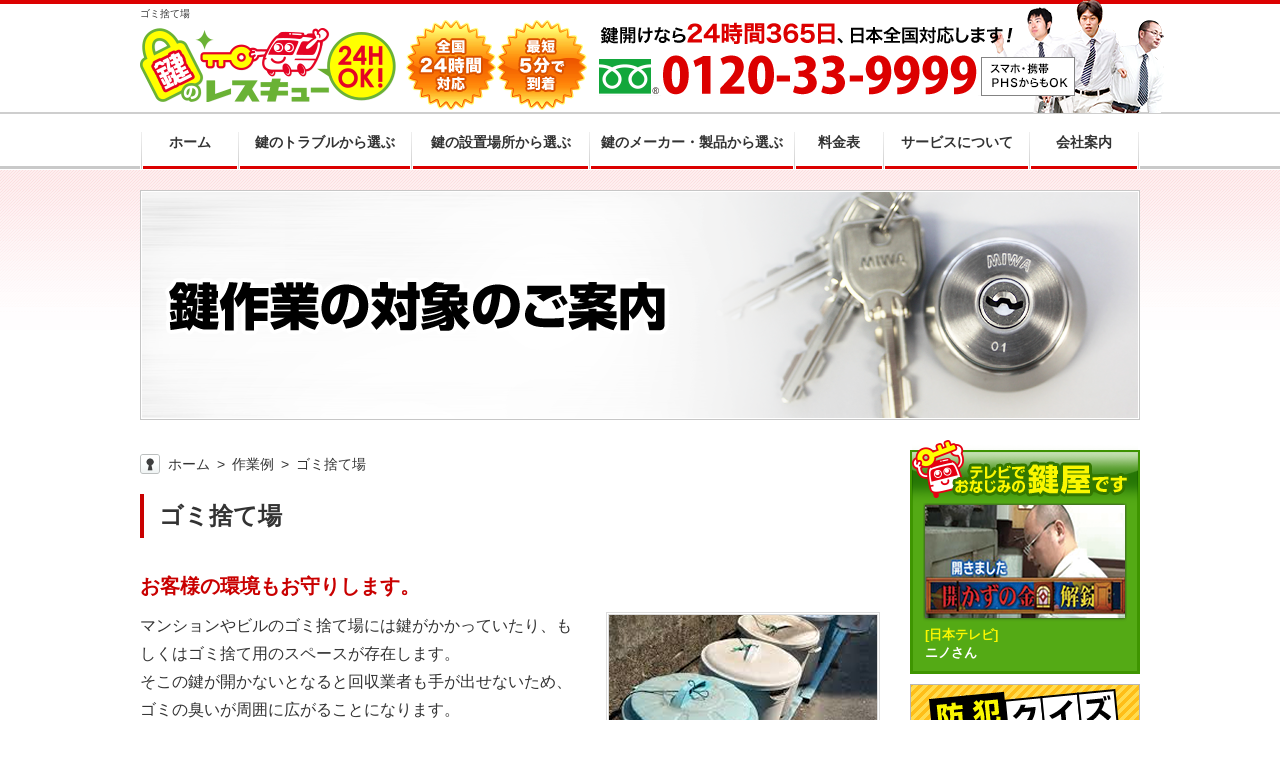

--- FILE ---
content_type: text/html; charset=UTF-8
request_url: https://www.kagi110qq.co.jp/works/21.html
body_size: 53609
content:
<!DOCTYPE html>
<html lang="ja">
<head>
<meta charset="utf-8" />
<meta http-equiv="X-UA-Compatible" content="IE=edge">

<title>ゴミ捨て場｜鍵屋 鍵のレスキュー 鍵の110番救急車【公式】</title>
<meta name="description" content="鍵屋 鍵のレスキュー鍵のレスキューのゴミ捨て場の詳細ページ。">

<meta name="viewport" content="width=device-width">
<meta name="format-detection" content="telephone=no">
<link rel="stylesheet" href="/assets/common/css/reset.css" media="all">
<link rel="stylesheet" href="/assets/common/css/common_pc.css" media="all">
<link rel="stylesheet" href="/assets/common/css/common_sp.css" media="all">
<link rel="stylesheet" href="/assets/common/css/page_pc.css" media="all">
<link rel="stylesheet" href="/assets/common/css/page_sp.css" media="all">
<link rel="stylesheet" href="/assets/common/css/column.css" media="all">
<link rel="stylesheet" href="/assets/common/css/sns.css" media="all">
<link rel="stylesheet" href="https://use.fontawesome.com/releases/v5.6.1/css/all.css">
<script type="text/javascript" src="/assets/common/js/jquery.js"></script>
<script type="text/javascript" src="/assets/common/js/tile.js"></script>
<script type="text/javascript" src="/assets/common/js/bxslider.js"></script>
<script type="text/javascript" src="/assets/common/js/modernizr.js"></script>
<script type="text/javascript" src="/assets/common/js/dlmenu.js"></script>
<script type="text/javascript" src="/assets/common/js/config.js"></script>
<!--[if IE 9]>
<script type="text/javascript" src="/assets/common/js/matchMedia.js"></script>
<![endif]-->
<style>
.async-hide {
    opacity: 0 !important
}
</style>
<script>
(function(a,s,y,n,c,h,i,d,e){s.className+=' '+y;
h.end=i=function(){s.className=s.className.replace(RegExp(' ?'+y),'')};
(a[n]=a[n]||[]).hide=h;setTimeout(function(){i();h.end=null},c);
})(window,document.documentElement,'async-hide','dataLayer',4000,{'GTM-5DXTZFS':true});
</script> 

<!-- Google Tag Manager --> 
<script>(function(w,d,s,l,i){w[l]=w[l]||[];w[l].push({'gtm.start':
new Date().getTime(),event:'gtm.js'});var f=d.getElementsByTagName(s)[0],
j=d.createElement(s),dl=l!='dataLayer'?'&l='+l:'';j.async=true;j.src=
'https://www.googletagmanager.com/gtm.js?id='+i+dl;f.parentNode.insertBefore
(j,f);
})(window,document,'script','dataLayer','GTM-5DXTZFS');</script> 
<!-- End Google Tag Manager -->
<!-- Start VWO Async SmartCode -->
<link rel="preconnect" href="https://dev.visualwebsiteoptimizer.com" />
<script type='text/javascript' id='vwoCode'>
window._vwo_code || (function() {
var account_id=798916,
version=2.0,
settings_tolerance=2000,
hide_element='body',
hide_element_style = 'opacity:0 !important;filter:alpha(opacity=0) !important;background:none !important',
/* DO NOT EDIT BELOW THIS LINE */
f=false,w=window,d=document,v=d.querySelector('#vwoCode'),cK='_vwo_'+account_id+'_settings',cc={};try{var c=JSON.parse(localStorage.getItem('_vwo_'+account_id+'_config'));cc=c&&typeof c==='object'?c:{}}catch(e){}var stT=cc.stT==='session'?w.sessionStorage:w.localStorage;code={use_existing_jquery:function(){return typeof use_existing_jquery!=='undefined'?use_existing_jquery:undefined},library_tolerance:function(){return typeof library_tolerance!=='undefined'?library_tolerance:undefined},settings_tolerance:function(){return cc.sT||settings_tolerance},hide_element_style:function(){return'{'+(cc.hES||hide_element_style)+'}'},hide_element:function(){return typeof cc.hE==='string'?cc.hE:hide_element},getVersion:function(){return version},finish:function(){if(!f){f=true;var e=d.getElementById('_vis_opt_path_hides');if(e)e.parentNode.removeChild(e)}},finished:function(){return f},load:function(e){var t=this.getSettings(),n=d.createElement('script'),i=this;if(t){n.textContent=t;d.getElementsByTagName('head')[0].appendChild(n);if(!w.VWO||VWO.caE){stT.removeItem(cK);i.load(e)}}else{n.fetchPriority='high';n.src=e;n.type='text/javascript';n.onerror=function(){_vwo_code.finish()};d.getElementsByTagName('head')[0].appendChild(n)}},getSettings:function(){try{var e=stT.getItem(cK);if(!e){return}e=JSON.parse(e);if(Date.now()>e.e){stT.removeItem(cK);return}return e.s}catch(e){return}},init:function(){if(d.URL.indexOf('__vwo_disable__')>-1)return;var e=this.settings_tolerance();w._vwo_settings_timer=setTimeout(function(){_vwo_code.finish();stT.removeItem(cK)},e);var t=d.currentScript,n=d.createElement('style'),i=this.hide_element(),r=t&&!t.async&&i?i+this.hide_element_style():'',c=d.getElementsByTagName('head')[0];n.setAttribute('id','_vis_opt_path_hides');v&&n.setAttribute('nonce',v.nonce);n.setAttribute('type','text/css');if(n.styleSheet)n.styleSheet.cssText=r;else n.appendChild(d.createTextNode(r));c.appendChild(n);this.load('https://dev.visualwebsiteoptimizer.com/j.php?a='+account_id+'&u='+encodeURIComponent(d.URL)+'&vn='+version)}};w._vwo_code=code;code.init();})();
</script>
<!-- End VWO Async SmartCode -->
<!--[if IE 9]>
<script type="text/javascript" src="/assets/common/js/matchMedia.js"></script>
<![endif]-->
<!-- InstanceParam name="charset" type="boolean" value="false" --><!-- InstanceParam name="company" type="boolean" value="false" --><!-- InstanceParam name="common" type="boolean" value="true" --><!-- InstanceParam name="blog" type="text" value="all" -->

</head>

<body>
<!-- Google Tag Manager (noscript) -->
<noscript><iframe src="https://www.googletagmanager.com/ns.html?id=GTM-5DXTZFS"
height="0" width="0" style="display:none;visibility:hidden"></iframe></noscript>
<!-- End Google Tag Manager (noscript) -->
<!-- header_START -->
<header>
	<div class="inner">
		<h1>ゴミ捨て場</h1>
		<p class="logo"><a href="/index.html"><img src="/assets/img/common/logo.png" alt="鍵のレスキュー（24H OK！）" width="256" height="74"></a></p>
<p class="service"><img src="/assets/img/common/service.png" alt="［安心と信頼の鍵屋さん］［日本全国対応］" width="186" height="90"></p>
<p class="tel"><img src="/assets/img/common/tel.png" alt="鍵開けなら24時間365日、日本全国対応します！0120-3333-99［スマホ・携帯PHS対応！］" width="476" height="74"></p>
	</div>
	<p class="telfree"><a class="telCall" href="tel:0120-3333-99" onclick="ga('send', 'event', 'tel', 'click', 'body');"><img src="/assets/img/sp/tel.png" alt="通話無料" width="43" height="43"></a></p>
	<nav id="menu" class="dl-menuwrapper">
	<div class="dl-trigger"><img src="/assets/img/common/menu/btn_menu.png" alt="MENU" width="40" height="40"></div>
	<div class="dl-menu">
		<ul>
			<li><a href="/"><span>ホーム</span></a></li>
			<li><a href="/trouble/"><span>鍵のトラブルから選ぶ</span></a>
				<ul>
					<li><a href="/trouble/openlock.html"><span>鍵開け</span></a></li>
					<li><a href="/trouble/replacelock.html"><span>鍵交換</span></a></li>
					<li><a href="/trouble/attachlock.html"><span>鍵取付</span></a></li>
					<li><a href="/trouble/repairlock.html"><span>鍵修理</span></a></li>
					<li><a href="/trouble/manufacturelock.html"><span>鍵作製</span></a></li>
				</ul>
			</li>
			<li><a href="/type/"><span>鍵の設置場所から選ぶ</span></a>
				<ul>
					<li><a href="/type/house.html"><span>一軒家</span></a></li>
					<li><a href="/type/mansion.html"><span>マンション</span></a></li>
					<li><a href="/type/apartmenthouse.html"><span>アパート</span></a></li>
					<li><a href="/type/car.html"><span>車</span></a></li>
					<li><a href="/type/motorcycle.html"><span>バイク</span></a></li>
					<li><a href="/type/safe.html"><span>金庫</span></a></li>
					<li><a href="/type/lockeranddesk.html"><span>デスク・ロッカー</span></a></li>
					<li><a href="/type/anything.html"><span>その他の特殊錠</span></a></li>
				</ul>
			</li>
			<li><a href="/keytype/"><span>鍵のメーカー・製品から選ぶ</span></a>
				<ul>
					<li><a href="/keytype/cylinder.html"><span>シリンダー錠</span></a></li>
					<li><a href="/keytype/roundnobandsliding.html"><span>玉座錠・引違戸錠</span></a></li>
					<li><a href="/keytype/auxiliarylock.html"><span>補助錠（ワンドアツーロック）</span></a></li>
					<li><a href="/keytype/keylesslock.html"><span>キーレス錠</span></a></li>
					<li><a href="/keytype/electriclock.html"><span>電気錠</span></a></li>
					<li><a href="/keytype/forwindow.html"><span>窓用防犯錠</span></a></li>
                    <li><a href="/keytype/carbike.html"><span>お車、バイクのメーカー・車種</span></a></li>
				</ul>
			</li>
			<li><a href="/price/price.html"><span>料金表</span></a>
            <ul>
					<li><a href="/price/price.html"><span>簡易料金表</span></a></li>
					<li><a href="/price/"><span>かんたん料金チェック</span></a></li>
					<li><a href="/price/fullprice.html"><span>全国統一料金表</span></a></li>
				</ul>
            </li>
			<li><a href="/point/"><span>サービスについて</span></a>
				<ul>
					<li><a href="/point/flow.html"><span>作業の流れ</span></a></li>
					<li><a href="/ranking/item.html"><span>鍵の製品 人気ランキング</span></a></li>
					<li><a href="/point/staff.html"><span>作業者の紹介</span></a></li>
					<li><a href="/point/technology.html"><span>技術力の秘密</span></a></li>
					<li><a href="/point/specialwork.html"><span>特殊開錠技術</span></a></li>
					<li><a href="/point/keymachine.html"><span>設備紹介</span></a></li>
					<li><a href="/point/workcar.html"><span>作業車紹介</span></a></li>
					<li><a href="/immo/"><span>イモビライザーの鍵紛失・製作</span></a></li>
					<li><a href="/point/works.html"><span>工事実績</span></a></li>
					<li><a href="/keyabout/index.html"><span>鍵について 鍵の紹介</span></a></li>
					<li><a href="/security/index.html"><span>中山さん 防犯コラム</span></a></li>
					<li><a href="/faq/index.html"><span>よくあるご質問</span></a></li>
					<li><a href="/blog/"><span>オフィシャルブログ</span></a></li>
                    <li><a href="/course.html"><span>お得なコース割引</span></a></li>
				</ul>
			</li>
			<li><a href="/about/"><span>会社案内</span></a>
				<ul>
					<li><a href="/about/tv.html"><span>TV出演実績</span></a></li>
					<li><a href="/corporation/"><span>法人向け提携サービス</span></a></li>
					<li><a href="/adviser/"><span>セキュリティアドバイザーの紹介</span></a></li>
					<li><a href="/contribution/"><span>地域貢献活動</span></a></li>
					<li><a href="/about/chara.html"><span>公式キャラクター紹介</span></a></li>
                    <li><a href="/news/"><span>お知らせ</span></a></li>
					<li><a href="/contact.html"><span>お問合せフォーム</span></a></li>
					<li><a href="/counseling/"><span>鍵のレスキューにご意見</span></a></li>
					<li><a href="/about/trademark.html"><span>登録商標</span></a></li>
					<li><a href="/about/privacypolicy.html"><span>プライバシーポリシー</span></a></li>
                    <li><a href="/about/transaction.html"><span>特定商取引法上の表記</span></a></li>
					<li><a href="/sitemap.html"><span>サイトマップ</span></a></li>
					<li><a href="/duplicate/" target="_blank"><span>鍵のレスキュー 合鍵ショップ</span></a></li>
<!--					<li><a href="/recruit/" target="_blank"><span>株式会社鍵 採用サイト</span></a></li>-->
				</ul>
			</li>
		</ul>
		<p class="close"><span>メニューを閉じる</span></p>
	</div>
</nav>
</header>
<!-- header_END -->

<!-- contents_START -->
<div id="contents">
	<div class="key"><img src="/assets/img/works/key_sp.png" alt="鍵作業の対象のご案内" class="switch"></div>
	
	<!-- main_START -->
	<main>
		<ol id="path">
			<li><a href="/">ホーム</a></li>
			<li>作業例</li>
			<li>ゴミ捨て場</li>
		</ol>
		
		<div id="works">
			<section>
				<h2 class="title">ゴミ捨て場</h2>
				<p class="lead">お客様の環境もお守りします。</p>
				<p><img src="/assets/img/works/img_21.png" alt="ゴミ捨て場" width="274" height="202"><span>マンションやビルのゴミ捨て場には鍵がかかっていたり、もしくはゴミ捨て用のスペースが存在します。<br>
そこの鍵が開かないとなると回収業者も手が出せないため、ゴミの臭いが周囲に広がることになります。<br>
住人や契約店舗もゴミを捨てることができず溜まっていくばかりと、いいことなんてありません。<br>
弊社にお任せ頂ければ迅速に対応、解決いたしますので、大事に至る前にご連絡ください。 </span></p>

				<section class="box">
					<h3>マンションでの作業例</h3>
					<p><a href="01.html">外溝キー</a> 　/　 <a href="02.html">内溝キー</a> 　/　 <a href="03.html">ディンプルキー</a> 　/　 <a href="04.html">機械式テンキー</a> 　/　 <a href="05.html">電子式テンキー</a> 　/　 <a href="06.html">カードキー</a> 　/　 <a href="07.html">マグネットキー</a> 　/　 <a href="08.html">指紋認証キー</a> 　/　 <a href="09.html">静脈認証キー</a> 　/　 <a href="10.html">虹彩認証キー</a> 　/　 <a href="11.html">ドアガード</a> 　/　 <a href="12.html">ドアチェーン</a> 　/　 <a href="13.html">ドアクローザー</a> 　/　 <a href="14.html">蝶番調整、ドアレバー</a> 　/　 <a href="15.html">玉座鍵</a> 　/　 <a href="16.html">棒鍵</a> 　/　 <a href="17.html">サッシの鍵</a> 　/　 <a href="18.html">クレセント錠</a> 　/　 <a href="19.html">引手付き捻締</a> 　/　 <a href="20.html">トランクルーム</a> 　/　 <a href="21.html">ゴミ捨て場</a> 　/　 <a href="22.html">シリンダーカバー</a> 　/　 <a href="23.html">引き戸錠</a></p>
				</section>
	
				<section class="box">
					<h3>アパートでの作業例</h3>
					<p><a href="01.html">外溝キー</a> 　/　 <a href="02.html">内溝キー</a> 　/　 <a href="03.html">ディンプルキー</a> 　/　 <a href="04.html">機械式テンキー</a> 　/　 <a href="05.html">電子式テンキー</a> 　/　 <a href="06.html">カードキー</a> 　/　 <a href="07.html">マグネットキー</a> 　/　 <a href="08.html">指紋認証キー</a> 　/　 <a href="09.html">静脈認証キー</a> 　/　 <a href="10.html">虹彩認証キー</a> 　/　 <a href="11.html">ドアガード</a> 　/　 <a href="12.html">ドアチェーン</a> 　/　 <a href="13.html">ドアクローザー</a> 　/　 <a href="14.html">蝶番調整、ドアレバー</a> 　/　 <a href="15.html">玉座鍵</a> 　/　 <a href="16.html">棒鍵</a> 　/　 <a href="17.html">サッシの鍵</a> 　/　 <a href="18.html">クレセント錠</a> 　/　 <a href="19.html">引手付き捻締</a> 　/　 <a href="20.html">トランクルーム</a> 　/　 <a href="21.html">ゴミ捨て場</a> 　/　 <a href="22.html">シリンダーカバー</a></p>
				</section>
	
				<section class="box">
					<h3>一軒家での作業例</h3>
					<p><a href="01.html">外溝キー</a> 　/　 <a href="02.html">内溝キー</a> 　/　 <a href="03.html">ディンプルキー</a> 　/　 <a href="04.html">機械式テンキー</a> 　/　 <a href="05.html">電子式テンキー</a> 　/　 <a href="06.html">カードキー</a> 　/　 <a href="07.html">マグネットキー</a> 　/　 <a href="08.html">指紋認証キー</a> 　/　 <a href="09.html">静脈認証キー</a> 　/　 <a href="10.html">虹彩認証キー</a> 　/　 <a href="11.html">ドアガード</a> 　/　 <a href="12.html">ドアチェーン</a> 　/　 <a href="13.html">ドアクローザー</a> 　/　 <a href="14.html">蝶番調整、ドアレバー</a> 　/　 <a href="15.html">玉座鍵</a> 　/　 <a href="16.html">棒鍵</a> 　/　 <a href="24.html">引き違い戸鍵</a> 　/　 <a href="17.html">サッシの鍵</a> 　/　 <a href="18.html">クレセント錠</a> 　/　 <a href="19.html">引手付き捻締</a> 　/　 <a href="25.html">物置</a> 　/　 <a href="22.html">シリンダーカバー</a></p>
				</section>
	
				<section class="box">
					<h3>金庫での作業例</h3>
					<p><a href="26.html">家庭用金庫</a> 　/　 <a href="27.html">業務用金庫</a> 　/　 <a href="28.html">手さげ金庫</a> 　/　 <a href="29.html">ダイヤルキー</a> 　/　 <a href="30.html">いろはダイヤル</a> 　/　 <a href="31.html">固定変換ダイヤル</a> 　/　 <a href="32.html">百万変換ダイヤル</a> 　/　 <a href="33.html">一億変換ダイヤル</a> 　/　 <a href="01.html">外溝キー</a> 　/　 <a href="02.html">内溝キー</a> 　/　 <a href="03.html">ディンプルキー</a> 　/　 <a href="34.html">テンキー</a> 　/　 <a href="08.html">指紋認証キー</a> 　/　 <a href="09.html">静脈認証キー<a> 　/　 <a href="10.html">虹彩認証キー</a> 　/　 <a href="06.html">カードキー</a> 　/　 <a href="07.html">マグネットキー</a> 　/　 <a href="35.html">耐火金庫</a> 　/　 <a href="36.html">防盗金庫</a> 　/　 <a href="37.html">金庫室</a> 　/　 <a href="38.html">耐火キャビネット</a> 　/　 <a href="39.html">データセーフ金庫</a> 　/　 <a href="40.html">投入金庫</a> 　/　 <a href="41.html">宿泊施設用金庫</a> 　/　 <a href="42.html">貴重品保管庫</a> 　/　 <a href="43.html">学籍簿保管庫</a> 　/　 <a href="44.html">薬品保管庫</a> 　/　 <a href="45.html">組立金庫</a> 　/　 <a href="46.html">鍵保管庫</a> 　/　 <a href="47.html">コインケース</a> 　/　 <a href="48.html">壁金庫</a> 　/　 <a href="49.html">床下金庫<a> 　/　 <a href="50.html">メディア保管用金庫</a> 　/　 <a href="51.html">指紋照合式金庫</a> 　/　 <a href="52.html">デザイン金庫</a> 　/　 <a href="53.html">文化財収蔵庫（土蔵）</a> 　/　 <a href="54.html">マルチロックタイプ金庫</a> 　/　 <a href="55.html">カード認証式マグネット式金庫</a></p>
				</section>
	
				<section class="box">
					<h3>車での作業例</h3>
					<p><a href="56.html">国産車</a> 　/　 <a href="57.html">外車</a> 　/　 <a href="58.html">逆輸入車</a> 　/　 <a href="59.html">大型バス</a> 　/　 <a href="01.html">外溝キー</a> 　/　 <a href="02.html">内溝キー</a> 　/　 <a href="60.html">イモビライザーキー</a> 　/　 <a href="61.html">トランク</a> 　/　 <a href="62.html">スマートキー</a> 　/　 <a href="63.html">タイヤロック</a> 　/　 <a href="64.html">ハンドルロック</a> 　/　 <a href="65.html">スノーボードキャリアー</a> 　/　 <a href="66.html">ルーフボックス</a> 　/　 <a href="67.html">荷台</a> 　/　 <a href="68.html">トランスポンダーキー</a> 　/　 <a href="69.html">インテリジェントキー</a></p>
				</section>
	
				<section class="box">
					<h3>バイクでの作業例</h3>
					<p><a href="56.html">国産車</a> 　/　 <a href="57.html">外車</a> 　/　 <a href="58.html">逆輸入車</a> 　/　 <a href="70.html">トライク</a> 　/　 <a href="01.html">外溝キー</a> 　/　 <a href="02.html">内溝キー</a> 　/　 <a href="71.html">シャッターキー</a> 　/　 <a href="60.html">イモビライザーキー</a> 　/　 <a href="72.html">メットイン</a> 　/　 <a href="62.html">スマートキー</a> 　/　 <a href="73.html">チェーンロック</a> 　/　 <a href="74.html">Ｕ字ロック</a> 　/　 <a href="64.html">ハンドルロック</a> 　/　 <a href="75.html">ガソリンタンクキー</a></p>
				</section>
	
				<section class="box">
					<h3>ロッカー・デスクでの作業例</h3>
					<p><a href="01.html">外溝キー</a> 　/　 <a href="02.html">内溝キー</a> 　/　 <a href="03.html">ディンプルキー</a> 　/　 <a href="76.html">チューブラキー</a> 　/　 <a href="04.html">機械式テンキー</a> 　/　 <a href="05.html">電子式テンキー</a> 　/　 <a href="06.html">カードキー</a> 　/　 <a href="07.html">マグネットキー</a> 　/　 <a href="08.html">指紋認証キー</a> 　/　 <a href="09.html">静脈認証キー</a> 　/　 <a href="10.html">虹彩認証キー</a> 　/　 <a href="77.html">顔認証キー</a> 　/　 <a href="78.html">松竹錠</a> 　/　 <a href="79.html">和錠</a></p>
				</section>
	
				<section class="box">
					<h3>その他様々な作業例</h3>
					<p><a href="80.html">トイレ</a> 　/　 <a href="81.html">風呂場</a> 　/　 <a href="82.html">門</a> 　/　 <a href="83.html">ポスト</a> 　/　 <a href="84.html">スーツケース</a> 　/　 <a href="85.html">楽器ケース</a> 　/　 <a href="86.html">グランドピアノ</a> 　/　 <a href="87.html">自転車</a> 　/　 <a href="88.html">船舶</a> 　/　 <a href="89.html">ワインセラー</a> 　/　 <a href="90.html">ＰＣワイヤーロック</a> 　/　 <a href="91.html">江戸からくり錠</a> 　/　 <a href="92.html">南京錠</a> 　/　 <a href="93.html">ダイヤル式南京錠</a> 　/　 <a href="94.html">芝刈り機</a> 　/　 <a href="20.html">トランクルーム</a> 　/　 <a href="95.html">配電盤</a> 　/　 <a href="96.html">自動販売機</a> 　/　 <a href="97.html">券売機</a> 　/　 <a href="98.html">エレベーター操作盤</a> 　/　 <a href="99.html">下駄箱</a> 　/　 <a href="100.html">ケージ</a> 　/　 <a href="101.html">手錠</a> 　/　 <a href="102.html">冷蔵庫</a> 　/　 <a href="103.html">ダルマ錠</a> 　/　 <a href="104.html">海老錠</a> 　/　 <a href="105.html">グレモン錠</a> 　/　 <a href="106.html">キーボックス</a> 　/　 <a href="107.html">ガスメーターボックス</a> 　/　 <a href="108.html">カンヌキ錠</a> 　/　 <a href="109.html">コンプレッサー</a> 　/　 <a href="78.html">松竹錠</a> 　/　 <a href="110.html">傘立て</a></p>
				</section>
			</section>
		</div>
		
		<div class="widget_cv pc"><a href="/contact.html"><img src="/assets/img/common/main/bnr_cv.png" alt="24時間365日、日本全国どこでも出張！ 0120-3333-99 スマホ・携帯・PHSからもOK！お気軽にお電話ください。「私たちオペレーターが“親切丁寧”にご対応いたします」" width="740" height="439"></a></div>
		<div class="widget_cv sp">
	<p><img src="/assets/img/common/cv/img.png" alt="「助けて鍵屋さん～！」鍵のトラブル、お電話1本で今すぐ行きます！24時間365日対応！日本全国対応！0120-3333-99" width="320" height="122"></p>
	<p class="btn"><a class="telCall" href="tel:0120-3333-99" onclick="ga('send', 'event', 'tel', 'click', 'body');"><img src="/assets/img/common/cv/btn.png" alt="ここをタッチして今すぐ電話する" width="320" height="58"></a></p>
</div>
		
		<section class="widget_blog">
			<h2>鍵の種類に関する　最新ブログ</h2>
			<ul>
			<li>
		<time datetime="2018-06-29">2018/06/29</time>
		<div class="category"><span>U9シリンダー</span><span>一軒家</span><span>神奈川県</span><span>鍵取付</span></div>
		<a href="https://www.kagi110qq.co.jp/blog/2018/06/29/14602/">
			<p class="widget_blog_h3">「今日中に鍵を新しくしたい」（横浜市都筑区）</p>
						<p class="image"><span><img src="https://www.kagi110qq.co.jp/blog/wp-content/uploads/2017/04/2-e1491222979291.jpg" alt="「今日中に鍵を新しくしたい」（横浜市都筑区）" width="208"></span></p>
						<p>横浜市都筑区東山田にある住宅からのご依頼です。「今日中に玄関…</p>
		</a>
	</li>
		<li>
		<time datetime="2018-06-28">2018/06/28</time>
		<div class="category"><span>バイク</span><span>埼玉県</span><span>鍵作製</span></div>
		<a href="https://www.kagi110qq.co.jp/blog/2018/06/28/12372/">
			<p class="widget_blog_h3">越谷市南越谷：ホンダ　トゥデイ</p>
						<p class="image"><span><img src="https://www.kagi110qq.co.jp/blog/wp-content/uploads/2017/02/4-14.jpg" alt="越谷市南越谷：ホンダ　トゥデイ" width="208"></span></p>
						<p>「バイク鍵を急いで作ってください」の依頼で越谷市南越谷へいっ…</p>
		</a>
	</li>
		<li>
		<time datetime="2018-06-27">2018/06/27</time>
		<div class="category"><span>U9シリンダー</span><span>マンション</span><span>大阪府</span><span>鍵開け</span></div>
		<a href="https://www.kagi110qq.co.jp/blog/2018/06/27/12318/">
			<p class="widget_blog_h3">Ｕ９ＬＳＰの鍵開け（住吉区帝塚山）</p>
						<p class="image"><span><img src="https://www.kagi110qq.co.jp/blog/wp-content/uploads/2017/02/5-10.jpg" alt="Ｕ９ＬＳＰの鍵開け（住吉区帝塚山）" width="208"></span></p>
						<p>&nbsp;

ドアスコープから工具をいれて開けていきま…</p>
		</a>
	</li>
		<li>
		<time datetime="2018-06-26">2018/06/26</time>
		<div class="category"><span>MIWA</span><span>マンション</span><span>大阪府</span><span>鍵開け</span></div>
		<a href="https://www.kagi110qq.co.jp/blog/2018/06/26/14592/">
			<p class="widget_blog_h3">大阪市西成区：ディスクシリンダーの開錠です</p>
						<p class="image"><span><img src="https://www.kagi110qq.co.jp/blog/wp-content/uploads/2017/04/ディスクＲＡ.jpg" alt="大阪市西成区：ディスクシリンダーの開錠です" width="208"></span></p>
						<p>大阪市西成区は今池への出張です。依頼内容は鍵紛失からの開錠で…</p>
		</a>
	</li>
		<li>
		<time datetime="2018-06-26">2018/06/26</time>
		<div class="category"><span>MIWA</span><span>一軒家</span><span>神奈川県</span><span>鍵取付</span></div>
		<a href="https://www.kagi110qq.co.jp/blog/2018/06/26/12405/">
			<p class="widget_blog_h3">適した鍵はお客様によって（南区吉野町）</p>
						<p class="image"><span><img src="https://www.kagi110qq.co.jp/blog/wp-content/uploads/2017/02/2-10.jpg" alt="適した鍵はお客様によって（南区吉野町）" width="208"></span></p>
						<p>たった今終わった南区吉野町での取り付け作業について。

…</p>
		</a>
	</li>
		<li>
		<time datetime="2018-06-25">2018/06/25</time>
		<div class="category"><span>タクト</span><span>バイク</span><span>大阪府</span><span>鍵作製</span></div>
		<a href="https://www.kagi110qq.co.jp/blog/2018/06/25/14660/">
			<p class="widget_blog_h3">「バイクの鍵を無くしてしまって…」（大阪市中央区）</p>
						<p class="image"><span><img src="https://www.kagi110qq.co.jp/blog/wp-content/uploads/2017/04/-e1491309594532.jpg" alt="「バイクの鍵を無くしてしまって…」（大阪市中央区）" width="208"></span></p>
						<p>大阪市中央区心斎橋近くへ出張です。「バイクの鍵を無くしてしま…</p>
		</a>
	</li>
	</ul>
		</section>
		
		<section class="widget_trouble">
			<h2>鍵作業でよくご依頼いただく作業例</h2>
			<ul>
				<li><a href="/trouble/repairlock.html">鍵穴に鍵をさしても回らない</a></li>
				<li><a href="/type/car.html">車の鍵をなくした</a></li>
				<li><a href="/trouble/replacelock.html">引っ越しをしたいので鍵交換したい</a></li>
				<li><a href="/trouble/attachlock.html">鍵がついていないドアに鍵を付けたい</a></li>
				<li><a href="/type/safe.html">金庫のダイヤルが回らない</a></li>
			</ul>
			<p><img src="/assets/img/common/main/trouble/img.png" alt="作業例イメージ" width="370" height="246"></p>
		</section>
		
		<!-- STAFF_START -->
    <section class="widget_staff staffbox">
			<div class="box">
				<p class="image"><img src="/assets/img/common/main/staff/staff_mizumoto.png" alt="水元 考生" width="170"></p>
				<h2><span>認定錠前技師</span>水元 考生</h2>
				<div class="profile"><span>A型</span><span>趣味：鍾乳洞めぐり</span></div>
				<p class="lead">お客様にできるだけ貢献できればいいと思っています</p>
				<p>お客様に防犯性の高い鍵をご提案する時はできるだけリーズナブルにすむよう考えています。料金が安くて防犯性が下がると元も子もないのでトータル的にお客様にできるだけ貢献できればいいと思ってます。</p>
			</div>
			<section>
				<h3><img src="/assets/img/common/main/staff/h3_voice.png" alt="お客様の声" width="210" height="34"></h3>
				<p><img src="/assets/img/common/main/staff/bg_voice.png" alt="お客様の声イメージ" width="137" class="sp">先日六本木でマンションの鍵開けを頼みました○○です。鍵の出張サービスさんに頼む前に他の鍵屋さんに来てもらったのですが鍵が開きませんでした。鍵の出張サービスの高野さんは5分もたたずに開けてしまいました。ありがとうございます。</p>
			</section>
		</section>
    <!-- STAFF_END -->
		
		<div class="widget_cv pc"><a href="/contact.html"><img src="/assets/img/common/main/bnr_cv.png" alt="24時間365日、日本全国どこでも出張！ 0120-3333-99 スマホ・携帯・PHSからもOK！お気軽にお電話ください。「私たちオペレーターが“親切丁寧”にご対応いたします」" width="740" height="439"></a></div>
		<section class="widget_flow">
	<div class="widget_flowh2"><span class="pc">鍵開けサービスの流れ</span><img src="/assets/img/common/main/flow/h2_sp.png" alt="鍵開けサービスの流れ" width="640" height="104" class="sp"></div>
	<ol>
		<li><img src="/assets/img/common/main/flow/flow01_sp.png" alt="「困った！鍵をなくした！」「しまった！鍵を忘れた！」" class="switch"><span>1.</span>急な鍵トラブルにご対応いたします</li>
		<li><img src="/assets/img/common/main/flow/flow02_sp.png" alt="「鍵屋さん助けて！」「お任せ下さい今すぐ行きます！」" class="switch"><span>2.</span>お電話にてお問合せください </li>
		<li><img src="/assets/img/common/main/flow/flow03_sp.png" alt="「現場にすぐかけつけます！」" class="switch"><span>3.</span>エリア内認定錠前技師が急行いたします </li>
		<li><img src="/assets/img/common/main/flow/flow04_sp.png" alt="「もう大丈夫！OK牧場！」" class="switch"><span>4.</span>認定錠前技師が最速5分で現場に到着いたします</li>
		<li><img src="/assets/img/common/main/flow/flow05_sp.png" alt="「すぐに開きます！ご安心下さい！」" class="switch"><span>5.</span>作業時間は最速1分！</li>
		<li><img src="/assets/img/common/main/flow/flow06_sp.png" alt="「鍵屋さんありがと～♪」" class="switch"><span>6.</span>認定錠前技師に料金をお支払ください</li>
	</ol>
	<p><a href="/point/flow.html"><img src="/assets/img/common/main/flow/btn.png" alt="動画はこちら" width="183" height="47"></a></p>
</section>
<section class="widget_company">
      <ul>
        <li><a href="/point/"><img src="/assets/img/common/main/company/navi_point.png" alt="4つのポイント" width="188" height="218" style="opacity: 1;"></a></li>
        <li><a href="/point/technology.html"><img src="/assets/img/common/main/company/navi_technology.png" alt="技術力の秘密" width="164" height="188" style="opacity: 1;"></a></li>
        <li><a href="/point/keymachine.html"><img src="/assets/img/common/main/company/navi_keymachine.png" alt="設備紹介" width="164" height="188" style="opacity: 1;"></a></li>
        <li><a href="/about/tv.html"><img src="/assets/img/common/main/company/navi_tv.png" alt="TV出演実績" width="164" height="188" style="opacity: 1;"></a></li>
        <li><a href="/point/works.html"><img src="/assets/img/common/main/company/navi_works.png" alt="工事実績" width="164" height="188" style="opacity: 1;"></a></li>
        <li><a href="/point/flow.html"><img src="/assets/img/common/main/company/navi_flow.png" alt="作業の流れ" width="164" height="188"></a></li>
      </ul>
    </section>
		<ul class="widget_bnr">
	<li><a href="/keyabout/"><img src="/assets/img/common/main/bnr_keyabout.png" alt="鍵について鍵の仕組み" width="360" height="120"></a></li>
	<li><a href="/security/"><img src="/assets/img/common/main/bnr_security.png" alt="カギに関する防犯コラム" width="360" height="120"></a></li>
	<li><a href="/blog/"><img src="/assets/img/common/main/bnr_blog.png" alt="「鍵のレスキューオフィシャルブログ」鍵をなくす前に知っておくべき鍵屋のこと" width="740" height="140"></a></li>
	<li><a href="/keyquiz/"><img src="/assets/img/common/main/bnr_keyquiz.png" alt="鍵っ子クイズ" width="740" height="140"></a></li>
</ul>
		</main>
	<!-- main_END -->
	
	<!-- aside_START -->
	<aside>
	<div class="tv">
		<section class="pc">
			<div><img src="/assets/img/common/side/tv/h2.png" alt="テレビでおなじみの鍵屋です！" width="230" height="63"></div>
			<ul id="slider">
				<li><img src="/assets/img/common/side/tv/img_01.png" alt="[テレビ東京]ありえへん∞世界" width="200" height="113"><span>[テレビ東京]</span>ありえへん∞世界</li>
				<li><img src="/assets/img/common/side/tv/img_02.png" alt="[日本テレビ]ニノさん" width="200" height="113"><span>[日本テレビ]</span>ニノさん</li>
				<li><img src="/assets/img/common/side/tv/img_03.png" alt="[テレビ東京]たけしのニッポンのミカタ！" width="200" height="113"><span>[テレビ東京]</span>たけしのニッポンのミカタ！</li>
				<li><img src="/assets/img/common/side/tv/img_04.png" alt="[テレビ東京]L4YOU！" width="200" height="113"><span>[テレビ東京]</span>L4YOU！</li>
                <li><img src="/assets/img/common/side/tv/img_05.png" alt="[フジテレビ]テンションあげまSHOW！" width="200" height="113"><span>[フジテレビ]</span>テンションあげまSHOW！</li>
                <li><img src="/assets/img/common/side/tv/img_06.png" alt="[TBSテレビ]イブニングワイド" width="200" height="113"><span>[TBSテレビ]</span>イブニングワイド</li>
                <li><img src="/assets/img/common/side/tv/img_07.png" alt="[フジテレビ]FNNスーパーニュース" width="200" height="113"><span>[フジテレビ]</span>FNNスーパーニュース</li>
                <li><img src="/assets/img/common/side/tv/img_08.png" alt="[テレビ東京]禁断のトビラテレビ" width="200" height="113"><span>[テレビ東京]</span>禁断のトビラテレビ</li>
                <li><img src="/assets/img/common/side/tv/img_09.png" alt="[TBSテレビ]チェック！ザ・No1" width="200" height="113"><span>[TBSテレビ]</span>チェック！ザ・No1</li>
			</ul>
		</section>
		<p class="sp"><a href="/about/tv.html"><img src="/assets/img/common/side/tv/bnr_sp.png" alt="テレビでおなじみの鍵屋です！" width="600" height="113"></a></p>
	</div>
	
	<section class="quiz">
		<div class="quizh2"><img src="/assets/img/common/side/quiz/h2_sp.png" alt="［防犯クイズ］実は、空き巣は1階より2階を狙う？「答えをクリック」" class="switch"></div>
		<p><a href="/question/y8hug.html"><img src="/assets/img/common/side/quiz/btn_yes_sp.png" alt="YES" class="switch"></a></p>
		<p><a href="/question/6rgn8.html"><img src="/assets/img/common/side/quiz/btn_no_sp.png" alt="NO" class="switch"></a></p>
	</section>
	
	<div class="choose">
		<section class="pc">
			<div><img src="/assets/img/common/side/choose/h2_trouble.png" alt="鍵のトラブルから選ぶ" width="226" height="47"></div>
			<ul>
				<li><a href="/trouble/openlock.html">鍵開け</a></li>
				<li><a href="/trouble/replacelock.html">鍵交換</a></li>
				<li><a href="/trouble/attachlock.html">鍵取付</a></li>
				<li><a href="/trouble/repairlock.html">鍵修理</a></li>
				<li><a href="/trouble/manufacturelock.html">鍵作製</a></li>
			</ul>
			<div><img src="/assets/img/common/side/choose/h2_type.png" alt="鍵の種類から選ぶ" width="226" height="47"></div>
			<ul>
				<li><a href="/type/house.html">一軒家</a></li>
				<li><a href="/type/mansion.html">マンション</a></li>
				<li><a href="/type/apartmenthouse.html">アパート</a></li>
				<li><a href="/type/car.html">車</a></li>
				<li><a href="/type/motorcycle.html">バイク</a></li>
				<li><a href="/type/safe.html">金庫</a></li>
				<li><a href="/type/lockeranddesk.html">デスク・ロッカー</a></li>
				<li><a href="/type/anything.html">その他の特殊錠</a></li>
                <li><a href="/keytype/carbike.html">お車バイクのメーカー・車種</a></li>
			</ul>
			<div><img src="/assets/img/common/side/choose/h2_keytype.png" alt="鍵の製品から選ぶ" width="226" height="47"></div>
			<ul>
				<li><a href="/keytype/cylinder.html">シリンダー錠</a></li>
				<li><a href="/keytype/roundnobandsliding.html">玉座錠・引違戸錠</a></li>
				<li><a href="/keytype/auxiliarylock.html">ワンドアツーロック用補助錠</a></li>
				<li><a href="/keytype/keylesslock.html">キーレス錠</a></li>
				<li><a href="/keytype/electriclock.html">電気錠</a></li>
				<li><a href="/keytype/forwindow.html">窓用防犯錠</a></li>
			</ul>
		</section>
		
		<ul class="sp">
			<li><a href="/trouble/"><img src="/assets/img/common/side/choose/btn_trouble.png" alt="鍵のトラブルから選ぶ" width="582" height="84"></a></li>
			<li><a href="/type/"><img src="/assets/img/common/side/choose/btn_type.png" alt="鍵の種類から選ぶ" width="582" height="84"></a></li>
			<li><a href="/keytype/"><img src="/assets/img/common/side/choose/btn_keytype.png" alt="鍵の製品から選ぶ" width="582" height="84"></a></li>
		</ul>
	</div>
	
	<section class="ranking">
		<div class="rankingh2"><img src="/assets/img/common/side/ranking/h2.png" alt="鍵の人気ランキング" width="178" height="28" class="pc"><span class="sp">鍵の人気ランキング</span></div>
		<ul>
			<li><a href="/ranking/item/01.html"><img src="/assets/img/common/side/ranking/ranking01_sp.png" alt="1">URANUS MOBILE</a></li>
			<li><a href="/ranking/item/02.html"><img src="/assets/img/common/side/ranking/ranking02_sp.png" alt="2">URANUS LOCK</a></li>
			<li><a href="/ranking/item/03.html"><img src="/assets/img/common/side/ranking/ranking03_sp.png" alt="3" >メガクロス</a></li>
			<li><a href="/ranking/item/04.html"><img src="/assets/img/common/side/ranking/ranking04_sp.png" alt="4" >アンシモン</a></li>
			<li><a href="/ranking/item/05.html"><img src="/assets/img/common/side/ranking/ranking05_sp.png" alt="5" >PS万能引き戸錠</a></li>
			<li><a href="/ranking/item/06.html"><img src="/assets/img/common/side/ranking/ranking06_sp.png" alt="6" >キーレックス 主錠</a></li>
			<li><a href="/ranking/item/07.html"><img src="/assets/img/common/side/ranking/ranking07_sp.png" alt="7" >iNAHO 万能握り玉錠</a></li>
			<li><a href="/ranking/item/08.html"><img src="/assets/img/common/side/ranking/ranking08_sp.png" alt="8" >キーレックス補助錠</a></li>
			<li><a href="/ranking/item/09.html"><img src="/assets/img/common/side/ranking/ranking09_sp.png" alt="9" >GOAL V18</a></li>
			<li><a href="/ranking/item/10.html"><img src="/assets/img/common/side/ranking/ranking10_sp.png" alt="10" >PR補助錠</a></li>
		</ul>
	</section>
		
	<ul class="bnr">
		<li><a href="/security/"><img src="/assets/img/common/side/bnr_security.png" alt="知って得する防犯対策アドバイス" width="230" height="110"></a></li>
		<li><a href="/faq/"><img src="/assets/img/common/side/bnr_faq.png" alt="鍵の疑問をスッキリ！Q＆Aコーナー" width="230" height="110"></a></li>
	</ul>
	
	<ul class="navi">
		<li><a href="/price/price.html"><img src="/assets/img/common/side/navi/navi_price.png" alt="料金表はこちら" width="296" height="70"></a></li>
		<li><a href="/corporation/"><img src="/assets/img/common/side/navi/navi_corporation.png" alt="法人向け提携サービス" width="296" height="70"></a></li>
		<li><a href="/about/chara.html"><img src="/assets/img/common/side/navi/navi_chara.png" alt="公式キャラクター紹介" width="296" height="70"></a></li>
		<li><a href="/immo/"><img src="/assets/img/common/side/navi/navi_immobilizer.png" alt="イモビライザーの紛失・鍵制作" width="296" height="70"></a></li>
		<li><a href="/contribution/"><img src="/assets/img/common/side/navi/navi_contribution.png" alt="地域貢献活動" width="296" height="70"></a></li>
	</ul>

	<section class="box check">
		<div class="boxh2"><img src="/assets/img/common/side/check/h2.png" alt="イモビライザーチェック" width="330" height="44"></div>
		<div class="in">
			<dl>
				<dt>▼国産車</dt>
				<dd>
					<select onChange="location.href=this.options[this.selectedIndex].value">
						<option value="">選択してください</option>
						<option value="/immo/01.html">トヨタ</option>
										<option value="/immo/02.html">ホンダ</option>
										<option value="/immo/03.html">ニッサン</option>
										<option value="/immo/04.html">マツダ</option>
										<option value="/immo/05.html">スバル</option>
										<option value="/immo/06.html">ミツビシ</option>
										<option value="/immo/07.html">スズキ</option>
										<option value="/immo/08.html">ダイハツ</option>
										<option value="/immo/09.html">イスズ</option>
										<option value="/immo/10.html">コマツ</option>
                                        <option value="/immo/11.html">ホンダ(バイク）</option>
										<option value="/immo/12.html">カワサキ(バイク）</option>
										<option value="/immo/13.html">スズキ(バイク）</option>
										<option value="/immo/14.html">ヤマハ(バイク）</option>
					</select>
				</dd>
				<dt>▼外車</dt>
				<dd>
					<select onChange="location.href=this.options[this.selectedIndex].value">
						<option value="">選択してください</option>
						<option value="/immo/15.html">フォード</option>
										<option value="/immo/16.html">クライスラー</option>
										<option value="/immo/17.html">ゼネラルモーターズ</option>
										<option value="/immo/18.html">プジョー・シトロエン</option>
										<option value="/immo/19.html">フォルクスワーゲン</option>
										<option value="/immo/20.html">ルノー</option>
										<option value="/immo/21.html">アルファロメオ</option>
										<option value="/immo/22.html">フィアット</option>
										<option value="/immo/23.html">BMW</option>
										<option value="/immo/24.html">ヒュンダイ・キア</option>
										<option value="/immo/25.html">ジャガー・ローバー</option>
										<option value="/immo/26.html">ポルシェ</option>
										<option value="/immo/27.html">プロトン</option>
										<option value="/immo/28.html">サンヨン</option>
										<option value="/immo/29.html">ボルボ</option>
										<option value="/immo/30.html">ダフ</option>
										<option value="/immo/31.html">LDV</option>
										<option value="/immo/32.html">マン</option>
										<option value="/immo/33.html">メルセデスベンツ</option>
										<option value="/immo/34.html">アプリリア(バイク）</option>
										<option value="/immo/35.html">ドゥカティ(バイク）</option>
										<option value="/immo/36.html">ジレラ(バイク）</option>
										<option value="/immo/37.html">MBK(バイク）</option>
										<option value="/immo/38.html">モト・グッツィ(バイク）</option>
										<option value="/immo/39.html">プジョー(バイク）</option>
										<option value="/immo/40.html">ピアッジオ(バイク）</option>
					</select>
				</dd>
			</dl>
		</div>
	</section>

	<section class="box search">
		<div class="boxh2"><img src="/assets/img/common/side/search/h2.png" alt="支店・店舗を探す" width="254" height="44"></div>
		<div class="in">
			<select onChange="location.href=this.options[this.selectedIndex].value">
				<option value="">都道府県から探す</option>
				<option value="/about/area/tokyo.html">東京都</option>
				<option value="/about/area/hokkaido.html">北海道</option>
				<option value="/about/area/iwate.html">岩手県</option>
				<option value="/about/area/miyagi.html">宮城県</option>
				<option value="/about/area/fukushima.html">福島県</option>
				<option value="/about/area/yamagata.html">山形県</option>
				<option value="/about/area/niigata.html">新潟県</option>
                <option value="/about/area/tochigi.html">栃木県</option>
				<option value="/about/area/ibaraki.html">茨城県</option>
				<option value="/about/area/gunma.html">群馬県</option>
                <option value="/about/area/saitama.html">埼玉県</option>
                <option value="/about/area/chiba.html">千葉県</option>
   				<option value="/about/area/kanagawa.html">神奈川県</option>
                <option value="/about/area/shizuoka.html">静岡県</option>
				<option value="/about/area/aichi.html">愛知県</option>
				<option value="/about/area/gihu.html">岐阜県</option>
                <option value="/about/area/mie.html">三重県</option>
				<option value="/about/area/shiga.html">滋賀県</option>
				<option value="/about/area/osaka.html">大阪府</option>
				<option value="/about/area/kyoto.html">京都府</option>
                <option value="/about/area/nara.html">奈良県</option>
				<option value="/about/area/wakayama.html">和歌山県</option>
                <option value="/about/area/hyogo.html">兵庫県</option>
				<option value="/about/area/hiroshima.html">広島県</option>
				<option value="/about/area/okayama.html">岡山県</option>
				<option value="/about/area/kagawa.html">香川県</option>
				<option value="/about/area/tokushima.html">徳島県</option>
                <option value="/about/area/yamaguchi.html">山口県</option>
				<option value="/about/area/fukuoka.html">福岡県</option>
                <option value="/about/area/saga.html">佐賀県</option>
				<option value="/about/area/kumamoto.html">熊本県</option>
			</select>
		</div>
	</section>
</aside>
	<!-- aside_END -->

	<div class="widget_cv sp">
	<p><img src="/assets/img/common/cv/img.png" alt="「助けて鍵屋さん～！」鍵のトラブル、お電話1本で今すぐ行きます！24時間365日対応！日本全国対応！0120-3333-99" width="320" height="122"></p>
	<p class="btn"><a class="telCall" href="tel:0120-3333-99" onclick="ga('send', 'event', 'tel', 'click', 'body');"><img src="/assets/img/common/cv/btn.png" alt="ここをタッチして今すぐ電話する" width="320" height="58"></a></p>
</div>
</div>
<!-- contents_END -->

<!-- footer_START -->
<footer class="pc">
	<p class="pagetop"><a href="#"><img src="/assets/img/common/pagetop.png" alt="ページトップ" width="70" height="71"></a></p>
	<nav>
		<ul>
			<li class="sp"><a href="/index.html">ホーム</a></li>
			<li><a href="/trouble/">鍵のトラブルから選ぶ</a>
				<ul>
					<li><a href="/trouble/openlock.html">鍵開け</a></li>
					<li><a href="/trouble/replacelock.html">鍵交換</a></li>
					<li><a href="/trouble/attachlock.html">鍵取付</a></li>
					<li><a href="/trouble/repairlock.html">鍵修理</a></li>
					<li><a href="/trouble/manufacturelock.html">鍵作製</a></li>
				</ul>
			</li>
			<li><a href="/type/">鍵の設置場所から選ぶ</a>
				<ul>
					<li><a href="/type/house.html">一軒家</a></li>
					<li><a href="/type/mansion.html">マンション</a></li>
					<li><a href="/type/apartmenthouse.html">アパート</a></li>
					<li><a href="/type/car.html">車</a></li>
					<li><a href="/type/motorcycle.html">バイク</a></li>
					<li><a href="/type/safe.html">金庫</a></li>
					<li><a href="/type/lockeranddesk.html">デスク・ロッカー</a></li>
					<li><a href="/type/anything.html">その他の特殊錠</a></li>
				</ul>
			</li>
			<li><a href="/keytype/">鍵の製品から選ぶ</a>
				<ul>
					<li><a href="/keytype/cylinder.html">シリンダー錠</a></li>
					<li><a href="/keytype/roundnobandsliding.html">玉座錠・引違戸錠</a></li>
					<li><a href="/keytype/auxiliarylock.html">補助錠（ワンドアツーロック）</a></li>
					<li><a href="/keytype/keylesslock.html">キーレス錠</a></li>
					<li><a href="/keytype/electriclock.html">電気錠</a></li>
					<li><a href="/keytype/forwindow.html">窓用防犯錠</a></li>
					<li><a href="/keytype/carbike.html">お車、バイクのメーカー・車種</a></li>
				</ul>
			</li>
			<li><a href="/price/price.html">料金表</a>
                <ul>
					<li><a href="/price/">かんたん料金チェック</a></li>
					<li><a href="/price/fullprice.html">全国統一料金表</a></li>
				</ul>
            </li>
			<li><a href="/point/">サービスについて</a>
				<ul>
					<li><a href="/point/flow.html">作業の流れ</a></li>
					<li><a href="/ranking/item.html">鍵の製品 人気ランキング</a></li>
					<li><a href="/point/staff.html">作業者の紹介</a></li>
					<li><a href="/point/technology.html">技術力の秘密</a></li>
					<li><a href="/point/specialwork.html">特殊開錠技術</a></li>
					<li><a href="/point/keymachine.html">設備紹介</a></li>
					<li><a href="/point/workcar.html">作業車紹介</a></li>
					<li><a href="/immo/">イモビライザーの鍵紛失・製作</a></li>
					<li><a href="/point/works.html">工事実績</a></li>
					<li><a href="/keyabout/">鍵について 鍵の紹介</a></li>
					<li><a href="/security/">中山さん 防犯コラム</a></li>
					<li><a href="/faq/">よくあるご質問</a></li>
					<li><a href="/course.html">お得なコース割引</a></li>
					<li><a href="/blog/">オフィシャルブログ</a></li>
				</ul>
			</li>
			<li><a href="/about/">会社案内</a>
				<ul>
					<li><a href="/about/tv.html">TV出演実績</a></li>
					<li><a href="/corporation/">法人向け提携サービス</a></li>
					<li><a href="/adviser/">セキュリティアドバイザーの紹介</a></li>
					<li><a href="/contribution/">地域貢献活動</a></li>
					<li><a href="/about/chara.html">公式キャラクター紹介</a></li>
					<li><a href="/news/">お知らせ</a></li>
					<li><a href="/contact.html">お問合せフォーム</a></li>
					<li><a href="/counseling/">鍵のレスキューにご意見</a></li>
					<!--<li><a href="/recruit/">採用情報</a></li>-->
					<li><a href="/about/trademark.html">登録商標</a></li>
					<li><a href="/about/privacypolicy.html">プライバシーポリシー</a></li>
                    <li><a href="/about/transaction.html">特定商取引法上の表記</a></li>
					<li><a href="/sitemap.html">サイトマップ</a></li>
					<li class="outlink2"><a href="/duplicate/" target="_blank">鍵のレスキュー 合鍵ショップ</a></li>
<!--					<li class="outlink2"><a href="/recruit/" target="_blank">株式会社鍵 採用サイト</a></li>-->
				</ul>
			</li>
		</ul>
	</nav>
<!--
	<div class="sns_follow">
		<ul class="snsbtniti">
		<li><a href="https://twitter.com/kagi_rescue" target="_blank" rel="noopener noreferrer" class="flowbtn6 fl_tw1"><i class="fab fa-twitter"></i></a></li>
		<li><a href="https://www.facebook.com/%E9%8D%B5%E3%81%AE%E3%83%AC%E3%82%B9%E3%82%AD%E3%83%A5%E3%83%BC-117346899676293" target="_blank" rel="noopener noreferrer" class="flowbtn6 fl_fb6"><i class="fab fa-facebook-f"></i></a></li>
		<li><a href="https://www.instagram.com/kagi_rescue/" target="_blank" rel="noopener noreferrer" class="flowbtn6 insta_btn6"><i class="fab fa-instagram"></i></a></li>
		<li><a href="https://www.youtube.com/channel/UCUjRDA8QYOvD0DyWaCXdb_w" target="_blank" rel="noopener noreferrer" class="flowbtn6 fl_yu6"><i class="fab fa-youtube"></i></a></li>
		<li><a href="https://lin.ee/4bXpmuh" target="_blank" rel="noopener noreferrer" class="flowbtn6 fl_li6"><i class="fab fa-line"></i></a></li>
		</ul>
	</div>
-->
	<p class="copyright"><small>Copyright&copy; 株式会社鍵 All Rights Reserved.</small></p>
</footer>

<footer class="sp">
  <p class="btn"><a href="/about/">会社案内</a>｜<a href="/about/privacypolicy.html">プライバシーポリシー</a>｜<a href="/about/transaction.html">特定商取引法</a></p>
<!--
	<div class="sns_follow">
		<ul class="snsbtniti">
		<li><a href="https://twitter.com/kagi_rescue" target="_blank" rel="noopener noreferrer" class="flowbtn6 fl_tw1"><i class="fab fa-twitter"></i></a></li>
		<li><a href="https://www.facebook.com/%E9%8D%B5%E3%81%AE%E3%83%AC%E3%82%B9%E3%82%AD%E3%83%A5%E3%83%BC-117346899676293" target="_blank" rel="noopener noreferrer" class="flowbtn6 fl_fb6"><i class="fab fa-facebook-f"></i></a></li>
		<li><a href="https://www.instagram.com/kagi_rescue/" target="_blank" rel="noopener noreferrer" class="flowbtn6 insta_btn6"><i class="fab fa-instagram"></i></a></li>
		<li><a href="https://www.youtube.com/channel/UCUjRDA8QYOvD0DyWaCXdb_w" target="_blank" rel="noopener noreferrer" class="flowbtn6 fl_yu6"><i class="fab fa-youtube"></i></a></li>
		<li><a href="https://lin.ee/4bXpmuh" target="_blank" rel="noopener noreferrer" class="flowbtn6 fl_li6"><i class="fab fa-line"></i></a></li>
		</ul>
	</div>
-->
  <p class="copyright"><small>Copyright© 株式会社鍵 All Rights Reserved.</small></p>
</footer>
<!-- footer_END -->
</body>
<!-- InstanceEnd --></html>

--- FILE ---
content_type: text/css
request_url: https://www.kagi110qq.co.jp/assets/common/css/reset.css
body_size: 1790
content:
@charset "utf-8";address,blockquote,body,dd,div,dl,dt,fieldset,form,h1,h2,h3,h4,h5,h6,html,li,ol,p,pre,small,table,td,th,ul{font-weight:400;font-family:游ゴシック,YuGothic,メイリオ,Meiryo,ヒラギノ角ゴ ProN W3,Hiragino Kaku Gothic ProN,sans-serif;line-height:1.2;margin:0;padding:0}article,aside,figcaption,figure,footer,header,main,nav,section,summary{display:block;margin:0}*{-webkit-box-sizing:border-box;-moz-box-sizing:border-box;-o-box-sizing:border-box;-ms-box-sizing:border-box;box-sizing:border-box}body{font:13px/1.231 "游ゴシック",YuGothic,メイリオ,Meiryo,ヒラギノ角ゴ ProN W3,Hiragino Kaku Gothic ProN,sans-serif;*font-size:small;*font:x-small;color:#333;-webkit-text-size-adjust:100%}button,input,select,textarea{font:100% "游ゴシック",YuGothic,メイリオ,Meiryo,ヒラギノ角ゴ ProN W3,Hiragino Kaku Gothic ProN,sans-serif;color:#333}code,kbd,pre,samp{font-family:monospace;*font-size:100%;line-height:100%}iframe,img{border:0;vertical-align:bottom}table{width:100%;font-size:inherit;font:100%;border:0;border-collapse:collapse;border-spacing:0}label{cursor:pointer}input,textarea{padding:0;vertical-align:middle}input[type=email],input[type=number],input[type=password],input[type=tel],input[type=text],textarea{padding:0}input[type=number]{-moz-appearance:textfield}input[type="number"]::-webkit-inner-spin-button,input[type="number"]::-webkit-outer-spin-button{-webkit-appearance:none;margin:0}button,input[type=button],input[type=checkbox],input[type=image],input[type=radio],input[type=submit]{cursor:pointer}select,select optgroup,select option{padding:0 4px;font-style:normal}ol,ul{list-style:none}h1,h2,h3,h4,h5,h6,small{font-size:100%}address{font-style:normal}a,input{outline:0}a:hover{color:#333;text-decoration:underline}a,a:active,a:focus,a:link,a:visited{color:#333;text-decoration:none}img{max-width:100%;height:auto}.column,ol,ul{overflow:hidden;position:relative}.none{display:none;}

--- FILE ---
content_type: text/css
request_url: https://www.kagi110qq.co.jp/assets/common/css/common_pc.css
body_size: 41897
content:
@charset "utf-8";
@media print, screen and (min-width: 768px) {
  /* ========================================================================
	layout
======================================================================== */
  body {
    min-width: 1100px;
    background: url(/assets/img/common/bg_body.png) repeat-x center 170px;
  }
  .sp {
    display: none;
  }
  .inner {
    width: 1000px;
    margin: 0 auto;
    position: relative;
  }
  /* ========================================================================
	main
======================================================================== */
  main {
    padding: 4px 0 90px 0;
    background: #ffffff;
  }
  .work_example h, .area h2 {
    text-align: center;
  }
  main .lp_common_cv {
    width: 1000px;
    margin: 0 auto;
    position: relative;
  }
  /* ========================================================================
	header
======================================================================== */
  header {
    background: url(/assets/img/common/bg_header01.png) repeat-x center top;
  }
  header .inner {
    height: 114px;
  }
  header .inner::after {
    content: url(/assets/img/common/bg_header02.png);
    position: absolute;
    top: 0;
    right: -24px;
  }
  header h1 {
    padding: 8px 0;
    font-size: 76.9%;
  }
  header p.service {
    position: absolute;
    top: 20px;
    left: 266px;
  }
  header p.tel {
    position: absolute;
    top: 22px;
    left: 459px;
    z-index: 1;
  }
  .telfree {
    display: none;
  }
  .header_lp p.service {
    position: absolute;
    top: 15px;
    left: 237px;
  }
  .header_lp p.tel {
    position: absolute;
    top: 22px;
    left: 509px;
    z-index: 1;
  }
  /* ----------------------------------------
	nav
---------------------------------------- */
  #menu .dl-trigger, #menu .close {
    display: none;
  }
  #menu {
    width: 1000px;
    margin: 0 auto;
    background: url(/assets/img/common/bg_nav01.png) repeat-x center 52px;
  }
  #narrowplace #menu {
    display: none;
  }
  /* ----- clearfix ----- */
  #menu ul::after {
    content: ".";
    display: block;
    height: 0px;
    clear: both;
    visibility: hidden;
  }
  /* -------------------- */
  #menu .dl-menu > ul {
    overflow: visible;
    background: url(/assets/img/common/bg_nav02.png) no-repeat left bottom;
  }
  #menu .dl-menu > ul > li {
    float: left;
    width: 100px;
    padding: 0 3px 0 0;
    position: relative;
    background: url(/assets/img/common/bg_nav02.png) no-repeat right bottom;
    text-align: center;
    font-size: 107.7%;
    font-weight: bold;
  }
  #menu .dl-menu > ul > li:first-child {
    padding: 0 3px;
  }
  #menu .dl-menu > ul > li:nth-child(2) {
    width: 173px;
  }
  #menu .dl-menu > ul > li:nth-child(3) {
    width: 178px;
  }
  #menu .dl-menu > ul > li:nth-child(4) {
    width: 205px;
  }
  #menu .dl-menu > ul > li:nth-child(5) {
    width: 89px;
  }
  #menu .dl-menu > ul > li:nth-child(6) {
    width: 146px;
  }
  #menu .dl-menu > ul > li:nth-child(7) {
    width: 109px;
  }
  #menu ul li a {
    display: block;
    line-height: 56px;
    text-decoration: none;
  }
  #menu ul li ul {
    display: none;
    position: absolute;
    top: 56px;
    left: -3px;
    z-index: 1000;
    background: #ffffff;
    border-top: 1px solid #cecece;
  }
  #menu ul li:last-child ul {
    left: auto;
    right: 0;
  }
  #menu ul li ul li {
    text-align: left;
  }
  #menu ul li:nth-child(2) ul li {
    width: 186px;
  }
  #menu ul li:nth-child(3) ul li {
    width: 191px;
  }
  #menu ul li ul li a {
    display: block;
    padding: 0 10px 0 27px;
    background: url(/assets/img/common/arrow_01.png) no-repeat 10px center #ffffff;
    border: 1px solid #cecece;
    border-top: none;
    line-height: 39px;
    white-space: nowrap;
  }
  #menu ul li ul li.outlink2 a {
    display: block;
    padding: 0 10px 0 27px;
    background-image: url(/assets/img/common/arrow_01.png), url(/assets/img/common/menu/bg_outlink.png);
    background-repeat: no-repeat, no-repeat;
    background-position: 10px center, right 8px center;
    background-size: 7px 8px, 14px 15px;
    background-color: #fff, none;
    border: 1px solid #cecece;
    border-top: none;
    line-height: 39px;
    white-space: nowrap;
    text-decoration: none;
  }
  /* slider
---------------------------------------- */
  main .now ul li {
    font-size: 107.7%;
    font-weight: bold;
    line-height: 36px;
    white-space: nowrap;
    overflow: hidden;
    text-overflow: ellipsis
  }
  main .now ul li time {
    padding: 0 0.5em 0 0;
    color: #208301;
  }
  main .bx-wrapper {
    width: 818px;
    position: relative;
    *zoom: 1;
    margin: 0 0 0 182px;
    padding: 0 74px 0 14px;
    background: #f5f5f5;
    border: 1px solid #bcbcbc;
  }
  main .bx-wrapper .bx-viewport {
    -webkit-transform: translatez(0);
    -moz-transform: translatez(0);
    -ms-transform: translatez(0);
    -o-transform: translatez(0);
    transform: translatez(0);
  }
  main .bx-wrapper .bx-prev {
    right: 37px;
    background: url(/assets/img/home/now/btn_prev.png) no-repeat left top;
  }
  main .bx-wrapper .bx-next {
    right: 8px;
    background: url(/assets/img/home/now/btn_next.png) no-repeat left top;
  }
  main .bx-wrapper .bx-controls-direction a {
    position: absolute;
    top: 7px;
    width: 23px;
    height: 23px;
    text-indent: -9999px;
    z-index: 500;
  }
  /* ----------------------------------------
	メインイメージ 注釈
---------------------------------------- */
  #annotation {
    position: absolute;
    top: 570px;
    left: 237px;
  }
  main .key #annotation img {
    max-width: none;
    margin-top: 0;
    margin-right: auto;
    margin-bottom: 0;
    margin-left: auto;
    width: 950px;
    display: block;
  }
  main .key_key_maker #annotation_pc img {
    max-width: none;
    margin-top: 0;
    margin-right: auto;
    margin-bottom: 0;
    margin-left: auto;
    width: 950px;
    display: block;
  }
  /* ========================================================================
	contents
======================================================================== */
  #contents {
    width: 1000px;
    margin: 0 auto;
    padding: 0 0 70px 0;
  }
  /* ---------- clearfix ---------- */
  #contents::after {
    content: ".";
    display: block;
    height: 0;
    clear: both;
    visibility: hidden;
  }
  /* ------------------------------ */
  #contents .key {
    padding: 20px 0;
  }
  #contents main {
    float: left;
    width: 740px;
  }
  #contents aside {
    float: right;
    width: 230px;
    padding: 0 0 80px 0;
  }
  /* ========================================================================
	main
======================================================================== */
  main .title {
    margin: 0 0 30px 0;
    padding: 7px 0 7px 15px;
    border-left: 4px solid #c90000;
    font-size: 184.6%;
    font-weight: bold;
    line-height: 1.25;
  }
  /* ----------------------------------------
	widget_btn（共通ボタン［詳細はこちら］）
---------------------------------------- */
  .widget_btn {
    width: 160px;
  }
  .widget_btn a {
    display: block;
    padding: 0 0 0 44px;
    background: url(/assets/img/common/arrow_03.png) no-repeat 19px center, url([data-uri]); /* IE9用 */
    background: url(/assets/img/common/arrow_03.png) no-repeat 19px center, -webkit-linear-gradient(top, #f0b2b2 0%, #a91f1f 40%, #d94d4d 100%);
    background: url(/assets/img/common/arrow_03.png) no-repeat 19px center, -moz-linear-gradient(top, #f0b2b2 0%, #a91f1f 40%, #d94d4d 100%);
    background: url(/assets/img/common/arrow_03.png) no-repeat 19px center, linear-gradient(to bottom, #f0b2b2 0%, #a91f1f 40%, #d94d4d 100%);
    -webkit-background-size: 16px auto, auto;
    -moz-background-size: 16px auto, auto;
    background-size: 16px auto, auto;
    border: 1px solid #b82b2b;
    -webkit-border-radius: 4px;
    -moz-border-radius: 4px;
    border-radius: 4px;
    -webkit-box-shadow: 0px 3px 5px rgba(0, 0, 15, 0.3);
    -moz-box-shadow: 0px 3px 5px rgba(0, 0, 15, 0.3);
    box-shadow: 0px 3px 5px rgba(0, 0, 15, 0.3);
    font-size: 123.1%;
    font-weight: bold;
    color: #ffffff;
    line-height: 34px;
    text-decoration: none;
  }
  /* ----------------------------------------
	widget_cv（共通お問い合わせ）
---------------------------------------- */
  .widget_cv {
    padding: 0 0 40px 0;
  }
  /* ----------------------------------------
	widget_bnr（共通バナー）
---------------------------------------- */
  .widget_bnr li {
    float: left;
    margin: 0 0 20px 0;
  }
  .widget_bnr li:first-child {
    margin-right: 20px;
  }
  /* ----------------------------------------
	widget_company（株式会社鍵はこんな会社です）
---------------------------------------- */
  .widget_company {
    padding: 0 0 34px 0;
  }
  .widget_company h2 {
    position: relative;
    margin: 0 0 10px 0;
    padding: 0 0 0 22px;
    background: -webkit-linear-gradient(top, #ffffff 0%, #d3d3d3 100%);
    background: -moz-linear-gradient(top, #ffffff 0%, #d3d3d3 100%);
    background: linear-gradient(to bottom, #ffffff 0%, #d3d3d3 100%);
    filter: progid:DXImageTransform.Microsoft.gradient(startColorstr='#ffffff', endColorstr='#d3d3d3', GradientType=0); /* IE9用 */
    border: 1px solid #afafaf;
    font-size: 184.6%;
    font-weight: bold;
    line-height: 52px;
  }
  .widget_company h2::before {
    content: url(/assets/img/common/main/company/bg_h2.png);
    position: absolute;
    top: 3px;
    left: 3px;
  }
  .widget_company ul li {
    float: left;
    padding: 0 0 0 4px;
  }
  .widget_company ul li:first-child {
    padding-left: 0;
  }
  .widget_company ul li img {
    width: 120px;
  }
  /* ----------------------------------------
	widget_blog（最新ブログ）
---------------------------------------- */
  .widget_blog {
    margin: -17px 0 30px 0;
  }
  .widget_blog_h2, .widget_blog h2 {
    padding: 17px 0 0 56px;
    background: url(/assets/img/common/main/blog/bg_h2_pc.png) no-repeat left bottom;
    font-size: 184.6%;
    font-weight: bold;
    color: #ffffff;
    line-height: 50px;
    text-align: left;
  }
  .widget_blog_area h2 {
    padding: 64px 0 0 56px;
    background: url(/assets/img/common/main/blog/bg_h2_test_pc.png) no-repeat left bottom;
    font-size: 184.6%;
    font-weight: bold;
    color: #ffffff;
    line-height: 50px;
    text-align: left;
  }
  .widget_blog ul {
    padding: 4px 0 6px 1px;
    background: #f3f3f3;
    border: 1px solid #c6c6c6;
    border-top: none;
  }
  .widget_blog ul li {
    float: left;
    width: 216px;
    margin: 14px 0 14px 22px;
    font-size: 92.3%;
  }
  .widget_blog ul li a {
    display: block;
  }
  .widget_blog ul li h3, .widget_blog_h3 {
    padding: 0 0 6px 0;
    font-size: 116.6%;
    line-height: 1.6;
    font-weight: 700;
  }
  .widget_blog ul li p {
    line-height: 1.833;
  }
  .widget_blog ul li p.image {
    margin: 0 0 6px 0;
    border: 4px solid #ffffff;
  }
  .widget_blog ul li p.image span {
    display: block;
    overflow: hidden;
    width: 208px;
    height: 144px;
  }
  .widget_blog ul li p.image img {
    width: 100%;
  }
  /* category
---------------------------------------- */
  .widget_blog ul li .category {
    overflow: hidden;
    padding: 4px 0 0 0;
  }
  .widget_blog ul li .category span {
    float: left;
    margin: 0 6px 6px 0;
    padding: 0 4px;
    background: #72bb3c;
    -webkit-border-radius: 3px;
    -moz-border-radius: 3px;
    border-radius: 3px;
    font-size: 83.3%;
    color: #ffffff;
    line-height: 18px;
  }
  /* ----------------------------------------
	widget_trouble（鍵交換でよくご依頼いただく作業例）
---------------------------------------- */
  .widget_trouble {
    position: relative;
    margin: 0 0 30px 0;
  }
  .widget_trouble h2 {
    padding: 0 0 0 56px;
    background: url(/assets/img/common/main/trouble/bg_h2_pc.png) no-repeat left top;
    font-size: 184.6%;
    font-weight: bold;
    color: #ffffff;
    line-height: 50px;
    text-align: left;
  }
  .widget_trouble p {
    position: absolute;
    bottom: 1px;
    right: 1px;
  }
  .widget_trouble ul {
    min-height: 206px;
    padding: 10px 20px;
    background: url([data-uri]); /* IE9用 */
    background: -webkit-linear-gradient(left, #ffffff 0%, #ffffff 50%, #ffeded 100%);
    background: -moz-linear-gradient(left, #ffffff 0%, #ffffff 50%, #ffeded 100%);
    background: linear-gradient(to right, #ffffff 0%, #ffffff 50%, #ffeded 100%);
    border: 1px solid #c6c6c6;
    border-top: none;
    -webkit-box-shadow: inset -1px -1px 0px rgba(255, 255, 255, 1);
    -moz-box-shadow: inset -1px -1px 0px rgba(255, 255, 255, 1);
    box-shadow: inset -1px -1px 0px rgba(255, 255, 255, 1);
  }
  .widget_trouble ul li {
    padding: 0 0 0 32px;
    background: url(/assets/img/common/main/trouble/icon.png) no-repeat left 8px;
    font-size: 100%;
    font-weight: bold;
    line-height: 2.125;
    width: 360px;
    text-align: left;
  }
  .widget_trouble ul li a {
    text-decoration: underline;
  }
  .widget_trouble ul li a:hover {
    text-decoration: none;
  }
  /* ----------------------------------------
	widget_staff（スタッフ）
---------------------------------------- */
  .widget_staff {
    margin: 0 0 34px 0;
    padding: 8px 10px 10px 8px;
    background: #54aa15;
    border-top: 2px solid #95ca6e;
    border-left: 2px solid #95ca6e;
  }
  .widget_staff .box {
    overflow: hidden;
    margin: 0 0 10px 0;
    padding: 14px 0 18px 14px;
    background: url(/assets/img/common/main/staff/bg.png) no-repeat 580px 11px, url([data-uri]); /* IE9用 */
    background: url(/assets/img/common/main/staff/bg.png) no-repeat 580px 11px, -webkit-linear-gradient(top, #e2e2e2 0%, #fefefe 30%, #ffffff 50%, #ffffff 100%);
    background: url(/assets/img/common/main/staff/bg.png) no-repeat 580px 11px, -moz-linear-gradient(top, #e2e2e2 0%, #fefefe 30%, #ffffff 50%, #ffffff 100%);
    background: url(/assets/img/common/main/staff/bg.png) no-repeat 580px 11px, linear-gradient(to bottom, #e2e2e2 0%, #fefefe 30%, #ffffff 50%, #ffffff 100%);
    border: 1px solid #e5e5e5;
  }
  .widget_staff h2 {
    overflow: hidden;
    margin: 0 0 10px 0;
    padding: 0 0 0 24px;
    background: url(/assets/img/common/main/staff/icon.png) no-repeat left center;
    font-size: 184.6%;
    font-weight: bold;
  }
  .widget_staff h2 span {
    padding: 0 0.5em 0 0;
    font-size: 66.7%;
  }
  .widget_staff .profile {
    overflow: hidden;
    padding: 0 140px 9px 0;
  }
  .widget_staff .profile span {
    float: left;
    margin: 0 6px 6px 0;
    padding: 0 8px;
    background: #ff7a00;
    -webkit-border-radius: 3px;
    -moz-border-radius: 3px;
    border-radius: 3px;
    font-size: 107.7%;
    font-weight: bold;
    color: #ffffff;
    line-height: 22px;
  }
  .widget_staff p {
    overflow: hidden;
    font-size: 107.7%;
    line-height: 1.571;
  }
  .widget_staff p.lead {
    padding: 0 140px 10px 0;
    font-size: 184.6%;
    font-weight: bold;
    color: #c10000;
    line-height: 1.3;
  }
  .widget_staff p.image {
    overflow: visible;
    float: left;
    margin: 0 20px 0 0;
    border: 3px solid #ffffff;
    -webkit-box-shadow: 0px 0px 4px rgba(84, 84, 84, 0.5);
    -moz-box-shadow: 0px 0px 4px rgba(84, 84, 84, 0.5);
    box-shadow: 0px 0px 4px rgba(84, 84, 84, 0.5);
  }
  /* section（お客様の声）
---------------------------------------- */
  .widget_staff section {
    padding: 24px 250px 20px 20px;
    background: url(/assets/img/common/main/staff/bg_voice.png) no-repeat 458px -40px #ffffff;
    border: 1px solid #e5e5e5;
  }
  .widget_staff h3 {
    padding: 0 0 14px 0;
  }
  .widget_staff h3 img {
    width: 168px;
  }
  /* ----------------------------------------
	widget_flow（鍵開けサービスの流れ）
---------------------------------------- */
  .widget_flowh2 {
    margin: 0 0 10px 0;
    padding: 0 0 0 50px;
    background: url(/assets/img/common/main/flow/bg_h2.png) no-repeat left top;
    font-size: 184.6%;
    font-weight: bold;
    color: #ffffff;
    line-height: 50px;
  }
  .widget_flow p {
    padding: 0 0 30px 0;
    text-align: right;
  }
  .widget_flow ol li {
    float: left;
    width: 226px;
    margin: 0 31px 14px 0;
    font-size: 107.7%;
  }
  .widget_flow ol li:nth-child(3n) {
    margin-right: 0;
  }
  .widget_flow ol li img {
    margin: 0 0 8px 0;
  }
  /* ----------------------------------------
	widget_hope（どのような作業がご希望ですか？）
---------------------------------------- */
  .widget_hope {
    margin: 0 0 30px 0;
    background: #f97218;
  }
  .widget_hope h2 {
    padding: 14px 0 12px 0;
    text-align: center;
    font-size: 184.6%;
    font-weight: bold;
    color: #ffffff;
  }
  .widget_hope ul {
    padding: 0 0 10px 10px;
  }
  .widget_hope ul li {
    float: left;
    width: 140px;
    margin: 0 5px 0 0;
    background: #ffffff;
  }
  .widget_hope ul li a {
    display: block;
    padding: 3px;
    background: -webkit-linear-gradient(top, #fafafa 0%, #ededed 100%);
    background: -moz-linear-gradient(top, #fafafa 0%, #ededed 100%);
    background: linear-gradient(to bottom, #fafafa 0%, #ededed 100%);
    filter: progid:DXImageTransform.Microsoft.gradient(startColorstr='#fafafa', endColorstr='#ededed', GradientType=0);
    border: 1px solid #d5cbcb;
    font-size: 123.1%;
    font-weight: bold;
    text-decoration: none;
  }
  .widget_hope ul li img {
    margin: 0 12px 0 0;
    vertical-align: middle;
  }
  /* ----------------------------------------
	widget_type（どんな場所でも鍵開けできる技術があります！）
---------------------------------------- */
  .widget_type ul {
    margin: 0 0 30px 0;
    padding: 0 0 5px 15px;
    background: #aa2222;
  }
  .widget_type ul li {
    float: left;
    width: 170px;
    margin: 0 10px 10px 0;
    background: #ffffff;
  }
  .widget_type ul li a {
    display: block;
    padding: 16px 0;
    background: #ffffff;
    -webkit-border-radius: 4px;
    -moz-border-radius: 4px;
    border-radius: 4px;
    text-align: center;
    font-size: 138.4%;
    font-weight: bold;
    text-decoration: none;
  }
  .widget_type ul li img {
    display: block;
    margin: 0 auto 14px;
  }
  /* ========================================================================
	aside
======================================================================== */
  /* ----------------------------------------
	tv
---------------------------------------- */
  aside .tv {
    margin: 0 0 10px 0;
    background: url(/assets/img/common/side/tv/bg.png) no-repeat center bottom;
  }
  aside .tv ul {
    overflow: visible;
  }
  aside .tv ul li {
    padding: 2px 2px 0;
    font-weight: bold;
    color: #ffffff;
    line-height: 1.4;
  }
  aside .tv ul li img {
    margin: 0 0 8px 0;
    -webkit-box-shadow: 0px 0px 3px rgb(43, 43, 43);
    -moz-box-shadow: 0px 0px 3px rgb(43, 43, 43);
    box-shadow: 0px 0px 3px rgb(43, 43, 43);
  }
  aside .tv ul li span {
    display: block;
    color: #faf700
  }
  aside .tv .bx-wrapper {
    width: 204px;
    height: 171px;
    margin: 0 auto;
    *zoom: 1;
  }
  aside .tv .bx-wrapper .bx-viewport {
    -webkit-transform: translatez(0);
    -moz-transform: translatez(0);
    -ms-transform: translatez(0);
    -o-transform: translatez(0);
    transform: translatez(0);
  }
  /* ----------------------------------------
	quiz
---------------------------------------- */
  aside .quiz {
    position: relative;
    margin: 0 0 10px 0;
  }
  aside .quiz p {
    position: absolute;
    bottom: 4px;
    left: 18px;
  }
  aside .quiz p:nth-of-type(2) {
    left: 97px;
  }
  /* ----------------------------------------
	choose
---------------------------------------- */
  aside .choose {
    margin: 0 0 10px 0;
    border: 2px solid #b6b6b6;
    border-bottom: none;
  }
  aside .choose ul {
    border-bottom: 2px solid #b6b6b6;
  }
  aside .choose ul li {
    border-top: 1px solid #b6b6b6;
  }
  aside .choose ul li a {
    display: block;
    padding: 0 0 0 29px;
    background: url(/assets/img/common/side/choose/arrow.png) no-repeat 9px center, url([data-uri]); /* IE9用 */
    background: url(/assets/img/common/side/choose/arrow.png) no-repeat 9px center, -webkit-linear-gradient(top, #fdfdfd 8%, #dfdfdf 100%);
    background: url(/assets/img/common/side/choose/arrow.png) no-repeat 9px center, -moz-linear-gradient(top, #fdfdfd 8%, #dfdfdf 100%);
    background: url(/assets/img/common/side/choose/arrow.png) no-repeat 9px center, linear-gradient(to bottom, #fdfdfd 8%, #dfdfdf 100%);
    border: 1px solid #eeeeee;
    font-size: 107.7%;
    line-height: 43px;
  }
  /* ----------------------------------------
	ranking
---------------------------------------- */
  aside .ranking {
    margin: 0 0 10px 0;
    background: url(../../img/common/side/bg.png);
    border: 1px solid #9d0000;
    -webkit-box-shadow: inset 0px 0px 1px rgba(255, 255, 255, 1);
    -moz-box-shadow: inset 0px 0px 1px rgba(255, 255, 255, 1);
    box-shadow: inset 0px 0px 1px rgba(255, 255, 255, 1);
  }
  aside .rankingh2 {
    padding: 5px 0 7px 8px;
  }
  aside .ranking ul {
    padding: 0 9px 9px;
  }
  aside .ranking ul li {
    border: 1px solid #9d0000;
    border-top: none;
  }
  aside .ranking ul li:first-child {
    border-top: 1px solid #9d0000;
  }
  aside .ranking ul li a {
    display: block;
    padding: 1px;
    background: #ffffff;
  }
  aside .ranking ul li img {
    margin: 0 5px 0 0;
    vertical-align: middle;
  }
  /* ----------------------------------------
	bnr
---------------------------------------- */
  aside .bnr li {
    padding: 0 0 10px 0;
  }
  /* ----------------------------------------
	navi
---------------------------------------- */
  aside .navi, aside .navi li {
    padding: 0 0 5px 0;
  }
  /* ----------------------------------------
	box
---------------------------------------- */
  aside .box {
    position: relative;
    margin: 0 0 10px 0;
    padding: 0 0 8px 0;
    background: url(/assets/img/common/side/bg.png);
    border: 1px solid #9d0000;
    -webkit-box-shadow: inset 0px 0px 1px rgba(255, 255, 255, 1);
    -moz-box-shadow: inset 0px 0px 1px rgba(255, 255, 255, 1);
    box-shadow: inset 0px 0px 1px rgba(255, 255, 255, 1);
  }
  aside .box select {
    width: 100%;
    font-size: 92.3%;
  }
  aside .boxh2 {
    padding: 3px 0 2px 7px;
  }
  aside .boxh2 img {
    width: auto;
    height: 26px;
  }
  aside .box .in {
    margin: 0 9px;
    padding: 12px 10px 0;
    border: 1px solid #9d0000;
    -webkit-box-shadow: inset 0px 1px 2px rgba(255, 255, 255, 1);
    -moz-box-shadow: inset 0px 1px 2px rgba(255, 255, 255, 1);
    box-shadow: inset 0px 1px 2px rgba(255, 255, 255, 1);
  }
  /* check
---------------------------------------- */
  aside .check .in {
    background: url(/assets/img/common/side/check/bg.png) no-repeat 123px 5px, url([data-uri]); /* IE9用 */
    background: url(/assets/img/common/side/check/bg.png) no-repeat 123px 5px, -webkit-linear-gradient(top, #d6d6d6 0%, #fefefe 12%, #fdfdfd 30%);
    background: url(/assets/img/common/side/check/bg.png) no-repeat 123px 5px, -moz-linear-gradient(top, #d6d6d6 0%, #fefefe 12%, #fdfdfd 30%);
    background: url(/assets/img/common/side/check/bg.png) no-repeat 123px 5px, linear-gradient(to bottom, #d6d6d6 0%, #fefefe 12%, #fdfdfd 30%);
  }
  aside .check dl dt {
    padding: 0 0 12px 0;
    font-size: 107.7%;
  }
  aside .check dl dd {
    padding: 0 0 18px 0;
  }
  /* search
---------------------------------------- */
  aside .search .in {
    min-height: 126px;
    background: url(/assets/img/common/side/search/bg.png) no-repeat center 45px, url([data-uri]); /* IE9用 */
    background: url(/assets/img/common/side/search/bg.png) no-repeat center 45px, -webkit-linear-gradient(top, #d6d6d6 0%, #fefefe 12%, #fdfdfd 30%);
    background: url(/assets/img/common/side/search/bg.png) no-repeat center 45px, -moz-linear-gradient(top, #d6d6d6 0%, #fefefe 12%, #fdfdfd 30%);
    background: url(/assets/img/common/side/search/bg.png) no-repeat center 45px, linear-gradient(to bottom, #d6d6d6 0%, #fefefe 12%, #fdfdfd 30%);
    -webkit-background-size: 174px auto, auto;
    -moz-background-size: 174px auto, auto;
    background-size: 174px auto, auto;
  }
  aside .search p {
    padding: 8px 0 0 2px;
    font-size: 92.3%;
  }
  /* ========================================================================
	path
======================================================================== */
  #path {
    margin: 0 0 10px 0;
    padding: 10px 0 10px 28px;
    background: url(/assets/img/common/bg_path.png) no-repeat left center;
    font-size: 107.7%;
  }
  #path li {
    float: left;
    padding: 0 0.5em 0 0;
    line-height: 20px;
  }
  #path li::before {
    content: ">";
    margin: 0 0.5em 0 0;
  }
  #path li:first-child::before {
    content: "";
    margin: 0;
  }
  /* ========================================================================
	footer
======================================================================== */
  footer {
    position: relative;
    background: #be0d0d;
    border-top: 1px solid #c4c4c4;
    border-bottom: 2px solid #dc0000;
  }
  footer p.pagetop {
    position: absolute;
    top: -71px;
    right: 0;
  }
  footer p.copyright {
    background: #ffffff;
    text-align: center;
    line-height: 48px;
  }
  /* ----------------------------------------
	nav
---------------------------------------- */
  footer nav a:link, footer nav a:visited, footer nav a:focus, footer nav a:active {
    display: block;
    color: #ffffff;
  }
  footer nav {
    border-top: 1px solid #ffffff;
    border-bottom: 1px solid #ffffff;
  }
  footer nav > ul {
    width: 1000px;
    margin: 0 auto;
    padding: 24px 0 40px 0;
  }
  footer nav > ul > li {
    float: left;
    width: 150px;
    margin: 0 20px 0 0;
    font-size: 92.3%;
    font-weight: bold;
  }
  footer nav > ul > li:last-child {
    margin-right: 0;
  }
  footer nav > ul > li > a {
    margin: 0 0 10px 0;
    padding: 0 0 0 14px;
    background: url(/assets/img/common/arrow_02.png) no-repeat 2px center;
    border-bottom: 1px dotted #ffffff;
    line-height: 36px;
  }
  footer nav > ul > li.outlink > a {
    margin: 0 0 10px 0;
    padding: 0 0 0 14px;
    background-image: ;
    border-bottom: 1px dotted #ffffff;
    line-height: 36px;
  }
  footer nav ul li ul li {
    font-size: 83.3%;
    line-height: 1.6;
  }
  footer nav ul li ul li.outlink2 {
    background-image: url(/assets/img/common/bg_outlink.png);
    background-repeat: no-repeat;
    background-position: right 0px top 50%;
    padding: 0 16px 0 0;
  }
  /* ----------------------------------------
	SNS部分
---------------------------------------- */
  footer .sns_follow {
    padding: 15px;
    background: #ffffff;
    border-top: 1px solid #c4c4c4;
  }
  /*R追加 作業別料金表リスト*/
  #choose h3 p .pricetext {
    font-size: 18px !important;
    font-weight: bold;
    color: #F33;
  }
  /*-----------------------------------------
	license
-----------------------------------------*/
  main .license {
    margin-top: 36px;
    margin-bottom: 50px;
  }
  main .license .inner {
    border: 1px solid #c6c6c6;
    margin-bottom: 10px;
  }
  main .license .inner .content {
    display: inline-block;
    width: 100%;
  }
  main .license .text, main .license .image {
    padding: 15px;
  }
  main .license .image {
    float: right;
    width: 54%;
  }
  main .license .text {
    float: left;
  }
  main .license .text ul {
    padding-left: 25px
  }
  main .license .text ul li {
    font-size: 16px;
    color: rgb(0, 0, 0);
    line-height: 1.765;
    text-align: left;
    position: relative;
  }
  main .license .text ul li:before {
    content: url(/assets/img/home/license/arrow.png);
    position: absolute;
    top: 0;
    left: -25px;
  }
  .license_notice {
    width: 1000px;
    margin: 0 auto;
    position: relative;
    line-height: 1.6;
    font-size: 100%;
  }
  /* ----------------------------------------
	staff
---------------------------------------- */
  main .staff section {
    position: relative;
    margin: 59px 0 24px 0;
    padding: 0 0 30px 0;
    border: 2px solid #d2d2d2;
    text-align: center;
  }
  main .staff section h3 {
    position: absolute;
    top: -61px;
    left: -2px;
  }
  main .staff ul {
    padding: 18px 0 12px 0;
  }
  main .staff ul li {
    float: left;
    width: 180px;
    margin: 0 0 12px 16px;
    font-size: 138.4%;
    font-weight: bold;
  }
  main .staff ul li img {
    margin: 0 0 4px 0;
  }
  main .staff ul li span {
    font-size: 88.9%;
    color: #208301;
  }
  .trip_area {
    background-image: url(/assets/img/lp_replace/bg_trip_area_ttl.png), url(../../img/lp_replace/bg_trip_area01.png), url(/assets/img/lp_replace/bg_trip_area02.png);
    background-repeat: repeat-x, no-repeat, no-repeat;
    background-position: 0 top, center 82px, center 731px;
  }
  .trip_area h2 {
    padding: 17px 0;
  }
  .trip_area p + p {
    position: relative;
  }
  .trip_area_speed {
    position: absolute;
    top: 80px;
    left: 0;
    font-size: 128.6%; /*18px*/
    line-height: 1.4;
  }
  .trip_area_wide {
    position: absolute;
    top: 234px;
    left: 250px;
    margin: 0px 40px 0 0;
    font-size: 135.7%; /*19px*/
    line-height: 1.8;
  }
  /* ----------------------------------------
	footer_contents
---------------------------------------- */
  main .message {
    width: 1000px;
    margin: 0 auto 60px;
    position: relative;
  }
  main .message h2 {
    padding: 0 0 5px 0;
  }
  main .message .message_box {
    padding: 30px 25px 4px;
    border: 1px solid #c6c6c6;
    margin: 0 0 30px 0;
  }
  main .message h3 {
    margin: 0 0 16px 0;
    padding: 0 0 14px 0;
    border-bottom: 1px dotted #5c5c5c;
    text-align: left;
  }
  main .message ul {
    margin: 0 0 52px 0;
    overflow: hidden;
  }
  main .message ul li {
    float: left;
    margin: 0 5px 0 0;
  }
  main .message ul li:last-child {
    margin: 0;
  }
  main .message ul li img {
    width: 162px;
  }
  main .message p {
    padding: 0 0 20px 0;
    line-height: 1.6;
  }
  main .about_rescue dl dd {
    text-align: center;
    border-style: solid;
    border-width: 1px;
    border-color: rgb(164, 164, 164);
    background-image: -moz-linear-gradient(-90deg, rgb(255, 255, 255) 47%, rgb(233, 233, 233) 100%);
    background-image: -webkit-linear-gradient(-90deg, rgb(255, 255, 255) 47%, rgb(233, 233, 233) 100%);
    background-image: -ms-linear-gradient(-90deg, rgb(255, 255, 255) 47%, rgb(233, 233, 233) 100%);
    padding: 20px 0;
    font-size: 170%;
    line-height: 1.4;
    position: relative;
  }
  .about_rescue_time {
    border-style: solid;
    border-width: 1px;
    border-color: rgb(170, 170, 170);
    border-radius: 4px;
    background-color: rgb(255, 255, 255);
    box-shadow: inset 2.121px 2.121px 1px 0px rgba(0, 0, 0, 0.05);
    padding: 10px 0;
    margin: 0 20px 0 120px;
    font-weight: bold;
  }
  .about_rescue_time br {
    display: none;
  }
  .about_rescue_time_txt {
    color: #e20000;
  }
  main .about_rescue dl dd > p {
    position: absolute;
    bottom: -20px;
    left: 15px;
  }
  .payment .payment_box, .promise .promise_box {
    border: 6px #b7b7b7 solid;
    width: 1000px;
    margin: 0 auto 12px;
    padding: 2px;
  }
  .payment .payment_box .payment_box_in, .promise .promise_box .promise_box_in {
    padding: 16px;
    background: url(/assets/img/home/reason/bg_box.png);
  }
  .payment .payment_box .payment_box_in ul, .promise .promise_box .promise_box_in ul {
    background-color: #fff;
    border: 1px solid #b3b3b3;
    padding: 30px;
  }
  .payment .payment_box .payment_box_in ul li, .promise .promise_box .promise_box_in ul li {
    width: 276px;
    float: left;
    margin: 0 30px 0 0;
  }
  .payment .payment_box .payment_box_in ul li:last-child, .promise .promise_box .promise_box_in ul li:last-child {
    margin: 0;
  }
  .payment .payment_box .payment_box_in ul li > img, .promise .promise_box .promise_box_in ul li > img {
    margin: 0 0 16px 0;
  }
  .payment .payment_box .payment_box_in ul li h3, .promise .promise_box .promise_box_in ul li h3 {
    min-height: 41px;
    margin: 0 0 13px 0;
  }
  .payment .payment_box .payment_box_in ul li p, .promise .promise_box .promise_box_in ul li p {
    line-height: 1.6;
  }
  .efforts {
    position: relative;
    margin: 0 auto;
    width: 1000px;
  }
  .efforts_txt {
    position: absolute;
    width: 465px;
    top: 318px;
    left: 56px;
    font-size: 15px;
    line-height: 1.6;
  }
  /* ----------------------------------------
	cv
---------------------------------------- */
  main .lp_common_cv {
    padding: 0 0 40px 0;
    margin-bottom: 30px;
  }
  main .lp_common_cv .lp_common_cv_time {
    position: absolute;
    top: 160px;
    left: 520px;
    font-size: 330%;
    line-height: 1.4;
    font-weight: bold;
  }
  main .lp_common_cv .lp_common_cv_time span {
    color: #dc0000;
  }
  .cvarea_php {
    display: block;
    width: auto;
    position: relative;
    top: -220px;
    left: -38px;
    text-align: right;
    float: right;
    height: 0px;
    z-index: 1;
  }
  .cvarea_php_02 {
    display: block;
    width: auto;
    position: relative;
    top: -240px;
    left: -38px;
    text-align: right;
    float: right;
    height: 0px;
    z-index: 1;
  }
  .cvarea_php_first {
    background-image: url(/assets/img/home/place_cvcon_first.jpg);
    height: 62px;
    float: left;
    width: 11px;
  }
  .cvarea_php_section {
    background-image: url(/assets/img/home/place_cvcon_section.jpg);
    height: 62px;
    width: auto;
    display: block;
    float: left;
    font-weight: bold;
    font-family: "�q���M�m�p�S Pro W3", "Hiragino Kaku Gothic Pro", "���C���I", Meiryo, Osaka, "�l�r �o�S�V�b�N", "MS PGothic", sans-serif;
    font-size: 25px;
    color: #000;
    padding-top: 15px;
  }
  .cvarea_php_end {
    background-image: url(/assets/img/home/place_cvcon_end.jpg);
    float: left;
    height: 62px;
    width: 11px;
  }
  /* ----------------------------------------
	注釈
---------------------------------------- */
  main .explanation_box {
    background-color: #fff;
    border-left: 8px solid #d8d8d8;
    border-right: 8px solid #d8d8d8;
    border-bottom: 8px solid #d8d8d8;
    padding: 30px;
    margin-bottom: 80px;
  }
  main .explanation_box .explanation_txt {
    display: inherit;
    padding: 0;
    background: none;
    border: none;
    font-size: 112.5%;
    font-weight: normal;
    line-height: 28px;
    text-align: left;
    margin-bottom: 50px;
  }
  main .explanation_box .explanation_txt a {
    text-decoration: underline;
  }
  main .explanation_list {
    display: flex;
    justify-content: space-between;
  }
  main .explanation_list li {
    flex-basis: 48%;
  }
  main .explanation_list li:nth-child(1) {
    padding: 0;
  }
  main .explanation_list li:nth-child(2) {
    padding: 0;
  }
  main .explanation_list dt {
    margin-bottom: 20px;
  }
  main .explanation_list dd {
    font-size: 140%;
    line-height: 1.4;
    text-align: left;
  }
  .trip_area2 {
    background-image: url(/assets/img/narrowplace/bg_trip_area_ttl.png), url(/assets/img/narrowplace/bg_trip_area01.png), url(/assets/img/narrowplace/bg_trip_area02.png);
    background-repeat: repeat-x, no-repeat, no-repeat;
    background-position: center top, center 161px, center 678px;
    margin-bottom: 30px;
  }
  .trip_area2 h2 {
    padding: 34px 0 0;
  }
  .trip_area2 p + p {
    position: relative;
  }
  .trip_area_speed {
    position: absolute;
    top: 80px;
    left: 0;
    font-size: 128.6%; /*18px*/
    line-height: 1.4;
  }
  .trip_area_wide {
    position: absolute;
    top: 234px;
    left: 250px;
    margin: 0px 40px 0 0;
    font-size: 135.7%; /*19px*/
    line-height: 1.8;
  }
  main .add_safe .inner {
    width: 1032px;
  }
  main .trouble__safe_inner {
    background-color: #fff;
    border-left: 8px solid #dadada;
    border-right: 8px solid #dadada;
    border-bottom: 8px solid #dadada;
    padding: 34px 35px 80px;
    margin: 0 16px;
  }
  main .trouble__safe_txt {
    background-image: url("/assets/img/home/trouble/bg_trouble_safe_txt.png");
    background-repeat: no-repeat;
    background-position: top 20px right;
    border: none;
    font-weight: normal;
    padding: 0 24% 0 0;
    font-size: 18px;
    line-height: 1.6;
    margin-bottom: 24px;
    text-align: left;
  }
  main .trouble__safe_link {
    border: none;
    padding: 0;
    display: inherit;
    font-size: 18px;
    font-weight: normal;
    margin-bottom: 40px;
    text-align: left;
  }
  main .trouble__safe_link::before {
    content: "";
    display: inline-block;
    width: 0;
    height: 0;
    border-style: solid;
    border-width: 5.5px 0 5.5px 6px;
    border-color: transparent transparent transparent #386ba5;
    margin-right: 10px;
  }
  main .trouble__safe_link a {
    color: #386ba5;
    text-decoration: underline;
  }
  main .trouble__safe_list {
    display: flex;
    flex-wrap: wrap;
    justify-content: space-between;
  }
  .padding-top10 {
    padding-top: 10px;
  }
  main .trouble.add_safe .inner {
    width: 1032px;
  }
  main .trouble .trouble__safe_inner {
    background-color: #fff;
    border-left: 8px solid #dadada;
    border-right: 8px solid #dadada;
    border-bottom: 8px solid #dadada;
    padding: 34px 70px 80px;
    margin: 0 16px;
  }
  main .trouble .trouble__safe_txt {
    background-image: url("/assets/img/home/trouble/bg_trouble_safe_txt.png");
    background-repeat: no-repeat;
    background-position: top 20px right;
    border: none;
    font-weight: normal;
    padding: 0 24% 0 0;
    font-size: 18px;
    line-height: 1.6;
    margin-bottom: 24px;
    text-align: left;
  }
  main .trouble .trouble__safe_link {
    border: none;
    padding: 0;
    display: inherit;
    font-size: 18px;
    font-weight: normal;
    margin-bottom: 40px;
    text-align: left;
  }
  main .trouble .trouble__safe_link::before {
    content: "";
    display: inline-block;
    width: 0;
    height: 0;
    border-style: solid;
    border-width: 5.5px 0 5.5px 6px;
    border-color: transparent transparent transparent #386ba5;
    margin-right: 10px;
  }
  main .trouble .trouble__safe_link a {
    color: #386ba5;
    text-decoration: underline;
  }
  main .trouble .trouble__safe_list {
    display: flex;
    flex-wrap: wrap;
    justify-content: space-between;
  }
  .key-pc {
    justify-content: center;
    display: flex;
  }
}

--- FILE ---
content_type: text/css
request_url: https://www.kagi110qq.co.jp/assets/common/css/common_sp.css
body_size: 35883
content:
@charset "utf-8";
@media screen and (max-width: 767px) {
  /* ========================================================================
	layout
======================================================================== */
  .pc, #path {
    display: none;
  }
  #overlay {
    display: none;
    position: fixed;
    top: 0;
    left: 0;
    width: 100%;
    height: 100%;
    z-index: 99;
  }
  /* ========================================================================
	header
======================================================================== */
  header p.tel {
    display: none;
  }
  header {
    position: relative;
    z-index: 100;
    height: 75px;
    border-top: 4px solid #dc0000;
  }
  header h1 {
    padding: 4px 0 4px 5px;
    font-size: 76.9%;
  }
  header p.logo {
    float: left;
    padding: 4px 6px 0 5px;
  }
  header p.logo img {
    width: 128px;
  }
  header p.service img {
    float: left;
    width: 93px;
  }
  .telfree {
    float: right;
    top: 22px;
  }
  .header_lp p.logo img {
    width: 117px;
  }
  .header_lp p.service {
    position: absolute;
    top: 4px;
    left: 130px;
  }
  .header_lp p.service img {
    float: left;
    width: 135px;
  }
  /* ----------------------------------------
	nav
---------------------------------------- */
  #menu .dl-trigger {
    position: absolute;
    top: 22px;
    right: 47px;
    cursor: pointer;
  }
  #menu .dl-menu {
    position: absolute;
    top: 71px;
    left: 0px;
    width: 100%;
    background: #fcefef;
    padding: 10px;
  }
  #menu .dl-menu > ul {
    z-index: 2;
    margin: 0 0 10px 0;
    background: #ffffff;
    border-top: 1px solid #bfbfbf;
  }
  #menu ul li a {
    display: block;
    padding: 0 10px 0 7px;
    background: -webkit-linear-gradient(top, #ffffff 0%, #ffffff 36%, #e0e0e0 100%);
    background: -moz-linear-gradient(top, #ffffff 0%, #ffffff 36%, #e0e0e0 100%);
    background: linear-gradient(to bottom, #ffffff 0%, #ffffff 36%, #e0e0e0 100%);
    border: 1px solid #bfbfbf;
    border-top: none;
    font-size: 92.3%;
    font-weight: bold;
    line-height: 35px;
    text-decoration: none;
  }
  #menu ul li span {
    padding: 0 0 0 21px;
    background: url(/assets/img/common/menu/icon_home.png) no-repeat left center;
    -webkit-background-size: 15px;
    -moz-background-size: 15px;
    background-size: 15px;
  }
  #menu ul li:nth-child(2) span {
    background-image: url(/assets/img/common/menu/icon_trouble.png);
  }
  #menu ul li:nth-child(3) span {
    background-image: url(/assets/img/common/menu/icon_type.png);
  }
  #menu ul li:nth-child(4) span {
    background-image: url(/assets/img/common/menu/icon_keytype.png);
  }
  #menu ul li:nth-child(5) span {
    background-image: url(/assets/img/common/menu/icon_price.png);
  }
  #menu ul li:nth-child(6) span {
    background-image: url(/assets/img/common/menu/icon_service.png);
  }
  #menu ul li:nth-child(7) span {
    background-image: url(/assets/img/common/menu/icon_about.png);
  }
  #menu ul li ul li {
    float: left;
    width: 50%;
  }
  #menu ul li ul li a {
    padding: 0 10px;
    background: #ffffff;
    font-size: 76.9%;
    font-weight: normal;
    line-height: 1.2;
  }
  #menu ul li ul li:nth-child(2n) a {
    border-left: none;
  }
  #menu ul li ul li span {
    display: table-cell;
    height: 30px;
    padding: 0 0 0 11px;
    vertical-align: middle;
  }
  #menu ul li ul li:nth-child(n+1) span {
    background: url(/assets/img/common/menu/arrow.png) no-repeat left center;
    -webkit-background-size: 5px 9px;
    -moz-background-size: 5px 9px;
    background-size: 5px 9px;
  }
  #menu ul li ul li:last-child {
    /*width:100%;*/
  }
  #menu ul li:nth-child(3) ul li:last-child, #menu ul li:nth-child(4) ul li:last-child {
    width: 50%;
  }
  /* close
----------------------------------- */
  #menu .dl-menu .close {
    background: #b32020;
    text-align: center;
    font-size: 76.9%;
    color: #ffffff;
    line-height: 34px;
    cursor: pointer;
  }
  #menu .dl-menu .close span {
    display: inline-block;
    padding: 0 0 0 20px;
    background: url(/assets/img/common/menu/icon_close.png) no-repeat left center;
    -webkit-background-size: 14px;
    -moz-background-size: 14px;
    background-size: 14px;
  }
  /* dlmenu
----------------------------------- */
  .dl-menuwrapper .dl-menu {
    position: absolute;
    opacity: 0;
    pointer-events: none;
    -webkit-transform: translateY(10px);
    -moz-transform: translateY(10px);
    transform: translateY(10px);
    -webkit-backface-visibility: hidden;
    -moz-backface-visibility: hidden;
    backface-visibility: hidden;
  }
  .dl-menuwrapper .dl-menu.dl-menu-toggle {
    -webkit-transition: all 0.3s ease;
    -moz-transition: all 0.3s ease;
    transition: all 0.3s ease;
  }
  .dl-menuwrapper .dl-menu.dl-menuopen {
    opacity: 1;
    pointer-events: auto;
    -webkit-transform: translateY(0px);
    -moz-transform: translateY(0px);
    transform: translateY(0px);
  }
  /* slider
---------------------------------------- */
  main .now ul li {
    font-size: 76.9%;
    font-weight: bold;
    line-height: 1.4em;
  }
  main .now ul li time {
    padding: 0 0.5em 0 0;
    color: #208301;
  }
  main .bx-wrapper {
    position: relative;
    *zoom: 1;
    padding: 2px 8px;
    background: #f5f5f5;
    border: 1px solid #bcbcbc;
    -webkit-box-shadow: inset 0px 0px 3px rgba(0, 0, 0, 0.5);
    -moz-box-shadow: inset 0px 0px 3px rgba(0, 0, 0, 0.5);
    box-shadow: inset 0px 0px 3px rgba(0, 0, 0, 0.5);
  }
  main .bx-wrapper .bx-viewport {
    -webkit-transform: translatez(0);
    -moz-transform: translatez(0);
    -ms-transform: translatez(0);
    -o-transform: translatez(0);
    transform: translatez(0);
  }
  /* ========================================================================
	contents
======================================================================== */
  #contents .key {
    padding: 0 0 10px 0;
  }
  #contents .key img {
    width: 100%;
  }
  /* ----------------------------------------
	widget_cv（共通お問い合わせ）
---------------------------------------- */
  .widget_cv {
    padding: 0 0 20px 0;
  }
  .widget_cv img {
    width: 100%;
  }
  /* ========================================================================
	main
======================================================================== */
  main .title {
    margin: 0 0 15px 5px;
    padding: 2px 0 2px 5px;
    border-left: 2px solid #c90000;
    font-size: 115.4%;
    font-weight: bold;
  }
  #key_replace {
    position: relative;
  }
  .switch .place_bold {
    font-size: 3.5vw;
    font-weight: bold;
  }
  /* メインイメージ 注釈文
----------------------------------- */
  #annotation {
    position: absolute;
    top: 0px;
    margin-top: 91%;
    margin-right: 0px;
    margin-bottom: 0px;
    margin-left: 0%;
    padding: 5px;
  }
  /* ----------------------------------------
	widget_btn（共通ボタン［詳細はこちら］）
---------------------------------------- */
  .widget_btn a {
    display: block;
    background: url(/assets/img/common/arrow_03.png) no-repeat 8px center, -webkit-linear-gradient(top, #f0b2b2 0%, #a91f1f 40%, #d94d4d 100%);
    background: url(/assets/img/common/arrow_03.png) no-repeat 8px center, -moz-linear-gradient(top, #f0b2b2 0%, #a91f1f 40%, #d94d4d 100%);
    background: url(/assets/img/common/arrow_03.png) no-repeat 8px center, linear-gradient(to bottom, #f0b2b2 0%, #a91f1f 40%, #d94d4d 100%);
    -webkit-background-size: 13px auto, auto;
    -moz-background-size: 13px auto, auto;
    background-size: 13px auto, auto;
    border: 1px solid #b82b2b;
    -webkit-border-radius: 2px;
    -moz-border-radius: 2px;
    border-radius: 2px;
    -webkit-box-shadow: 0px 3px 5px rgba(0, 0, 15, 0.3);
    -moz-box-shadow: 0px 3px 5px rgba(0, 0, 15, 0.3);
    box-shadow: 0px 3px 5px rgba(0, 0, 15, 0.3);
    text-align: center;
    font-size: 107.7%;
    font-weight: bold;
    color: #ffffff;
    line-height: 38px;
    text-decoration: none;
  }
  /* ----------------------------------------
	widget_bnr（共通バナー）
---------------------------------------- */
  .widget_bnr {
    padding: 0 10px;
  }
  .widget_bnr li {
    float: left;
    margin: 0 0 6px 0;
  }
  .widget_bnr li:nth-child(1), .widget_bnr li:nth-child(2) {
    width: 50%;
  }
  .widget_bnr li:nth-child(1) {
    padding-right: 3px;
  }
  .widget_bnr li:nth-child(2) {
    padding-left: 3px;
  }
  .widget_bnr li img {
    width: 100%;
  }
  /* ----------------------------------------
	widget_company（株式会社鍵はこんな会社です）
---------------------------------------- */
  .widget_company h2 {
    margin: 0 0 10px 0;
    padding: 0 0 0 11px;
    background: url(/assets/img/common/main/company/bg_h2.png) no-repeat 3px center, -webkit-linear-gradient(top, #ffffff 0%, #d3d3d3 100%);
    background: url(/assets/img/common/main/company/bg_h2.png) no-repeat 3px center, -moz-linear-gradient(top, #ffffff 0%, #d3d3d3 100%);
    background: url(/assets/img/common/main/company/bg_h2.png) no-repeat 3px center, linear-gradient(to bottom, #ffffff 0%, #d3d3d3 100%);
    -webkit-background-size: 4px 23px, auto;
    -moz-background-size: 4px 23px, auto;
    background-size: 4px 23px, auto;
    border: 1px solid #afafaf;
    font-size: 115.4%;
    font-weight: bold;
    line-height: 30px;
  }
  .widget_company ul {
    padding: 0 10px 12px;
  }
  .widget_company ul li {
    float: left;
    width: 33.3%;
    padding: 0 4px 8px;
    text-align: center;
  }
  .widget_company ul li img {
    width: 94px;
  }
  /* ----------------------------------------
	widget_blog（最新ブログ）
---------------------------------------- */
  .widget_blog ul li p.image, .widget_blog_area ul li p.image {
    display: none;
  }
  .widget_blog h2, .widget_blog_area h2, .widget_blog_h2 {
    padding: 0 8px 0 34px;
    background: url(/assets/img/common/main/blog/bg_h2_sp.png) no-repeat 5px center, -webkit-linear-gradient(top, #e43030 0%, #c51717 68%);
    background: url(/assets/img/common/main/blog/bg_h2_sp.png) no-repeat 5px center, -moz-linear-gradient(top, #e43030 0%, #c51717 68%);
    background: url(/assets/img/common/main/blog/bg_h2_sp.png) no-repeat 5px center, linear-gradient(to bottom, #e43030 0%, #c51717 68%);
    -webkit-background-size: 26px 16px, auto;
    -moz-background-size: 26px 16px, auto;
    background-size: 26px 16px, auto;
    border: 1px solid #c51717;
    -webkit-box-shadow: inset 0px 0px 1px rgba(255, 255, 255, 1);
    -moz-box-shadow: inset 0px 0px 1px rgba(255, 255, 255, 1);
    box-shadow: inset 0px 0px 1px rgba(255, 255, 255, 1);
    font-size: 115.4%;
    font-weight: bold;
    color: #ffffff;
    line-height: 28px;
  }
  .widget_blog ul li, .widget_blog_area ul li {
    overflow: hidden;
    margin: 0 10px;
    padding: 10px 0;
    border-bottom: 1px dotted #000000;
    font-size: 92.3%;
  }
  .widget_blog ul li:last-child, .widget_blog_area ul li:last-child {
    border: none;
    padding-bottom: 16px;
  }
  .widget_blog ul li a, .widget_blog_area ul li a {
    display: block;
  }
  .widget_blog ul li h3, .widget_blog_area ul li h3, .widget_blog_h3 {
    padding: 0 0 6px 0;
    font-weight: bold;
    line-height: 1.2;
    font-weight: 700;
  }
  .widget_blog ul li p, .widget_blog_area ul li p {
    line-height: 1.2;
  }
  /* time
---------------------------------------- */
  .widget_blog ul li time, .widget_blog_area ul li time {
    float: left;
    padding: 0 4px 6px 0;
    font-size: 83.3%;
    line-height: 18px;
  }
  /* category
---------------------------------------- */
  .widget_blog ul li .category, .widget_blog_area ul li .category {
    display: inline-block;
    overflow: hidden;
    padding: 0 0 2px 0;
  }
  .widget_blog ul li .category span, .widget_blog_area ul li .category span {
    float: left;
    margin: 0 4px 4px 0;
    padding: 0 4px;
    background: #72bb3c;
    -webkit-border-radius: 3px;
    -moz-border-radius: 3px;
    border-radius: 3px;
    font-size: 83.3%;
    color: #ffffff;
    line-height: 18px;
  }
  /* ----------------------------------------
	widget_trouble（鍵交換でよくご依頼いただく作業例）
---------------------------------------- */
  .widget_trouble p {
    display: none;
  }
  .widget_trouble h2 {
    padding: 0 8px 0 34px;
    background: url(/assets/img/common/main/trouble/bg_h2_sp.png) no-repeat 7px center, -webkit-linear-gradient(top, #e43030 0%, #c51717 68%);
    background: url(/assets/img/common/main/trouble/bg_h2_sp.png) no-repeat 7px center, -moz-linear-gradient(top, #e43030 0%, #c51717 68%);
    background: url(/assets/img/common/main/trouble/bg_h2_sp.png) no-repeat 7px center, linear-gradient(to bottom, #e43030 0%, #c51717 68%);
    -webkit-background-size: 19px 20px, auto;
    -moz-background-size: 19px 20px, auto;
    background-size: 19px 20px, auto;
    border: 1px solid #c51717;
    -webkit-box-shadow: inset 0px 0px 1px rgba(255, 255, 255, 1);
    -moz-box-shadow: inset 0px 0px 1px rgba(255, 255, 255, 1);
    box-shadow: inset 0px 0px 1px rgba(255, 255, 255, 1);
    font-size: 115.4%;
    font-weight: bold;
    color: #ffffff;
    line-height: 28px;
  }
  .widget_trouble ul {
    padding: 14px 10px 16px;
  }
  .widget_trouble ul li {
    padding: 0 0 0 20px;
    background: url(/assets/img/common/main/trouble/icon.png) no-repeat left 5px;
    -webkit-background-size: 12px;
    -moz-background-size: 12px;
    background-size: 12px;
    font-size: 92.3%;
    font-weight: bold;
    line-height: 1.6;
  }
  .widget_trouble ul li a {
    text-decoration: underline;
  }
  /* ----------------------------------------
	widget_staff（スタッフ）
---------------------------------------- */
  .widget_staff {
    margin: 0 10px 8px;
    padding: 5px;
    background: #54aa15;
  }
  .widget_staff .box {
    overflow: hidden;
    margin: 0 0 5px 0;
    padding: 10px;
    background: #ffffff;
    border: 1px solid #e5e5e5;
  }
  .widget_staff h2 {
    overflow: hidden;
    padding: 4px 0 10px 0;
    font-weight: bold;
  }
  .widget_staff h2 span {
    display: block;
    margin: 0 0 6px 0;
    padding: 0 0 0 12px;
    background: url(/assets/img/common/main/staff/icon.png) no-repeat left center;
    -webkit-background-size: 9px 12px;
    -moz-background-size: 9px 12px;
    background-size: 9px 12px;
    font-size: 76.9%;
  }
  .widget_staff .profile {
    overflow: hidden;
    padding: 0 0 6px 0;
  }
  .widget_staff .profile span {
    float: left;
    margin: 0 4px 4px 0;
    padding: 0 4px;
    background: #ff7a00;
    -webkit-border-radius: 3px;
    -moz-border-radius: 3px;
    border-radius: 3px;
    font-size: 76.9%;
    font-weight: bold;
    color: #ffffff;
    line-height: 18px;
  }
  .widget_staff p {
    overflow: hidden;
    width: 100%;
    font-size: 92.3%;
    line-height: 1.4;
  }
  .widget_staff p.lead {
    width: auto;
    padding: 0 0 10px 0;
    font-size: 115.4%;
    font-weight: bold;
    color: #c10000;
    line-height: 1.3;
  }
  .widget_staff p.image {
    float: left;
    width: auto;
    margin: 0 10px 10px 0;
    padding: 0;
    border: 2px solid #ffffff;
    -webkit-box-shadow: 0px 0px 2px rgba(84, 84, 84, 0.5);
    -moz-box-shadow: 0px 0px 2px rgba(84, 84, 84, 0.5);
    box-shadow: 0px 0px 2px rgba(84, 84, 84, 0.5);
  }
  .widget_staff p.image img {
    width: 102px;
  }
  /* section（お客様の声）
---------------------------------------- */
  .widget_staff section {
    padding: 10px;
    background: #ffffff;
    border: 1px solid #e5e5e5;
  }
  .widget_staff section h3 {
    padding: 0 0 10px 0;
  }
  .widget_staff section h3 img {
    width: 105px;
  }
  .widget_staff section p {
    overflow: hidden;
  }
  .widget_staff section p img {
    float: right;
    margin: 0 0 0 10px;
  }
  /* ----------------------------------------
	widget_flow（鍵開けサービスの流れ）
---------------------------------------- */
  .widget_flow p, .widget_flow ol li span {
    display: none;
  }
  .widget_flow {
    margin: 0 0 12px 0;
    background: #f1f1f1;
  }
  .widget_flowh2 {
    padding: 0 0 2px 0;
  }
  .widget_flowh2 img {
    width: 100%;
  }
  .widget_flow ol {
    padding: 0 7px 4px;
  }
  .widget_flow ol li {
    float: left;
    width: 50%;
    margin: 0 0 8px 0;
    padding: 0 5px;
    text-align: center;
    font-size: 76.9%;
    font-weight: bold;
    line-height: 1.4;
  }
  .widget_flow ol li img {
    display: block;
    width: 143px;
    margin: 0 auto 4px;
  }
  /* ----------------------------------------
	widget_hope（どのような作業がご希望ですか？）
---------------------------------------- */
  .widget_hope {
    padding: 0 0 15px 0;
  }
  .widget_hope h2 {
    background: -webkit-linear-gradient(top, #f8781e 0%, #ff5a00 100%);
    background: -moz-linear-gradient(top, #f8781e 0%, #ff5a00 100%);
    background: linear-gradient(to bottom, #f8781e 0%, #ff5a00 100%);
    text-align: center;
    font-size: 130.8%;
    font-weight: bold;
    color: #ffffff;
    line-height: 37px;
  }
  .widget_hope ul {
    border-top: 1px solid #d5cbcb;
  }
  .widget_hope ul li a {
    display: block;
    padding: 5px;
    background: -webkit-linear-gradient(top, #fafafa 0%, #ededed 100%);
    background: -moz-linear-gradient(top, #fafafa 0%, #ededed 100%);
    background: linear-gradient(to bottom, #fafafa 0%, #ededed 100%);
    border: 1px solid #d5cbcb;
    border-top: none;
    font-size: 130.8%;
    font-weight: bold;
    text-decoration: none;
  }
  .widget_hope ul li img {
    width: 60px;
    margin: 0 12px 0 0;
    vertical-align: middle;
  }
  /* ----------------------------------------
	widget_type（どんな場所でも鍵開けできる技術があります！）
---------------------------------------- */
  .widget_type {
    margin: 0 5px 15px;
  }
  .widget_type ul {
    padding: 0 0 15px 1%;
    background: #aa2222;
  }
  .widget_type ul li {
    float: left;
    width: 48%;
    margin: 0 0 5px 1%;
  }
  .widget_type ul li a {
    display: block;
    overflow: hidden;
    padding: 0 0 0 6px;
    background: #ffffff;
    -webkit-border-radius: 2px;
    -moz-border-radius: 2px;
    border-radius: 2px;
    text-align: center;
    font-size: 92.3%;
    font-weight: bold;
    line-height: 42px;
    text-decoration: none;
  }
  .widget_type ul li img {
    float: left;
    width: auto;
    height: 28px;
    margin: 7px 0 0 0;
  }
  /* ========================================================================
	aside
======================================================================== */
  aside .bnr {
    display: none;
  }
  /* ----------------------------------------
	tv
---------------------------------------- */
  aside .tv {
    padding: 0 10px 6px;
  }
  aside .tv img {
    width: 100%;
  }
  /* ----------------------------------------
	quiz
---------------------------------------- */
  aside .quiz {
    overflow: hidden;
    margin: 0 10px 10px;
  }
  aside .quiz img {
    width: 100%;
  }
  aside .quizh2 {
    float: left;
    width: 65%;
  }
  aside .quiz p {
    float: left;
    width: 17.5%;
  }
  /* ----------------------------------------
	choose
---------------------------------------- */
  aside .choose {
    padding: 0 14px 14px;
  }
  aside .choose ul li {
    padding: 0 0 6px 0;
  }
  aside .choose ul li img {
    width: 100%;
  }
  /* ----------------------------------------
	ranking
---------------------------------------- */
  aside .rankingh2 {
    margin: 0 0 6px 0;
    padding: 0 8px;
    background: -webkit-linear-gradient(top, #e43030 0%, #c51717 68%);
    background: -moz-linear-gradient(top, #e43030 0%, #c51717 68%);
    background: linear-gradient(to bottom, #e43030 0%, #c51717 68%);
    border: 1px solid #c51717;
    -webkit-box-shadow: inset 0px 0px 1px rgba(255, 255, 255, 1);
    -moz-box-shadow: inset 0px 0px 1px rgba(255, 255, 255, 1);
    box-shadow: inset 0px 0px 1px rgba(255, 255, 255, 1);
    font-size: 115.4%;
    font-weight: bold;
    color: #ffffff;
    line-height: 28px;
  }
  aside .ranking ul {
    padding: 0 10px 10px;
  }
  aside .ranking ul li {
    font-size: 92.3%;
    line-height: 1.6;
  }
  aside .ranking ul li a {
    display: block;
    text-decoration: underline;
  }
  aside .ranking ul li img {
    width: 18px;
    margin: 0 4px 0 0;
    vertical-align: middle;
  }
  /* ----------------------------------------
	navi
---------------------------------------- */
  aside .navi {
    padding: 0 10px 8px;
  }
  aside .navi li {
    float: left;
    width: 50%;
    padding-bottom: 6px;
  }
  aside .navi li:nth-child(odd) {
    padding-right: 3px;
  }
  aside .navi li:nth-child(even) {
    padding-left: 3px;
  }
  aside .navi li img {
    width: 100%;
  }
  /* ----------------------------------------
	box
---------------------------------------- */
  aside .box {
    position: relative;
    margin: 0 10px 14px;
    padding: 0 0 5px 0;
    background: url(/assets/img/common/side/bg.png);
    border: 1px solid #9d0000;
    -webkit-box-shadow: inset 0px 0px 1px rgba(255, 255, 255, 1);
    -moz-box-shadow: inset 0px 0px 1px rgba(255, 255, 255, 1);
    box-shadow: inset 0px 0px 1px rgba(255, 255, 255, 1);
  }
  aside .box select {
    width: 100%;
    font-size: 92.3%;
  }
  aside .boxh2 {
    padding: 6px 0 4px 5px;
  }
  aside .boxh2 img {
    width: auto;
    height: 22px;
  }
  aside .box .in {
    margin: 0 5px;
    padding: 10px 10px 0;
    background: #ffffff;
    border: 1px solid #9d0000;
  }
  /* check
---------------------------------------- */
  aside .check dl {
    background: url(/assets/img/common/side/check/bg.png) no-repeat right top;
    -webkit-background-size: 37px 15px;
    -moz-background-size: 37px 15px;
    background-size: 37px 15px;
  }
  aside .check dl dt {
    padding: 0 0 4px 0;
    font-size: 92.3%;
  }
  aside .check dl dd {
    padding: 0 0 10px 0;
  }
  /* search
---------------------------------------- */
  aside .search .in {
    padding-bottom: 10px;
  }
  aside .search p {
    min-height: 53px;
    background: url(/assets/img/common/side/search/bg.png) no-repeat right bottom;
    -webkit-background-size: 136px 53px;
    -moz-background-size: 136px 53px;
    background-size: 136px 53px;
    margin: 4px 5px 0;
    padding: 5px 0 0 0;
    font-size: 92.3%;
  }
  /* ========================================================================
	footer
======================================================================== */
  footer {
    border-bottom: 2px solid #dc0000;
    text-align: center;
    font-size: 76.9%;
  }
  footer p.btn {
    background: #dc0000;
    color: #ffffff;
    line-height: 22px;
  }
  footer p.btn a {
    color: #ffffff;
    text-decoration: none;
  }
  footer p.copyright {
    line-height: 28px;
  }
  /* ----------------------------------------
	SNS部分
---------------------------------------- */
  footer .sns_follow {
    padding: 10px;
    background: #ffffff;
  }
  /*-----------------------------------------
	license
-----------------------------------------*/
  main .license {
    margin-top: 18px;
    margin-bottom: 25px;
    padding: 0 5px;
  }
  main .license .inner {
    border-right: 1px solid #c6c6c6;
    border-left: 1px solid #c6c6c6;
    border-bottom: 1px solid #c6c6c6;
    display: inline-block;
    width: 100%;
  }
  main .license .image {
    float: none;
    text-align: center;
    display: block;
    padding: 10px;
  }
  main .license .text {
    float: none;
    display: block;
    padding: 10px 20px;
  }
  @media (max-width: 480px) {
    main .license .text {
      padding: 10px;
    }
  }
  main .license .text ul {
    -moz-column-count: 2;
    -moz-column-gap: 30px;
    -webkit-column-count: 2;
    -webkit-column-gap: 30px;
    column-gap: 20px;
    column-count: 2;
  }
  main .license .text ul li {
    font-size: 12px;
    color: rgb(0, 0, 0);
    line-height: 1.765;
    text-align: left;
    position: relative;
    padding: 0 0 0 15px;
  }
  main .license .text ul li:before {
    content: "";
    position: absolute;
    top: 5px;
    left: 0px;
    background-image: url(/assets/img/home/license/arrow.png);
    width: 10px;
    height: 11px;
    display: inline-block;
    background-size: contain;
    background-repeat: no-repeat;
  }
  .license_notice {
    display: none;
  }
  /* ----------------------------------------
	staff
---------------------------------------- */
  main .staff {
    padding: 0 0 8px 0;
    margin: -9px 0 0 0;
    background: -webkit-linear-gradient(top, #d3f0ff 0%, #aee3ff 40%, #ffffff 100%);
    background: -moz-linear-gradient(top, #d3f0ff 0%, #aee3ff 40%, #ffffff 100%);
    background: linear-gradient(to bottom, #d3f0ff 0%, #aee3ff 40%, #ffffff 100%);
  }
  main .staff h3 {
    display: none;
  }
  main .staff .box {
    margin: -9px 0 0 0;
    background: -webkit-linear-gradient(top, #d3f0ff 0%, #aee3ff 40%, #ffffff 100%);
    background: -moz-linear-gradient(top, #d3f0ff 0%, #aee3ff 40%, #ffffff 100%);
    background: linear-gradient(to bottom, #d3f0ff 0%, #aee3ff 40%, #ffffff 100%);
  }
  main .staff ul {
    margin: 0 20px;
    padding: 12px 6px 7px;
    background: #ffffff;
    -webkit-box-shadow: 0px 0px 5px rgb(131, 131, 131);
    -moz-box-shadow: 0px 0px 5px rgb(131, 131, 131);
    box-shadow: 0px 0px 5px rgb(131, 131, 131);
  }
  main .staff ul li {
    float: left;
    width: 33.3%;
    margin: 0 0 6px;
    padding: 0 6px;
    text-align: center;
    font-size: 92.3%;
    font-weight: bold;
    line-height: 1.4;
  }
  main .staff ul li:last-child {
    display: none;
  }
  main .staff ul li img {
    display: block;
    margin: 0 auto 2px;
  }
  main .staff ul li span {
    font-size: 83.3%;
    color: #208301;
  }
  main .staff p {
    display: none;
  }
  /* ----------------------------------------
	trip_area
---------------------------------------- */
  .trip_area img {
    width: 100%;
    height: auto;
  }
  .trip_area p + p {
    position: relative;
  }
  .trip_area_speed {
    position: absolute;
    top: 16%;
    left: 0;
    font-size: 70.6%;
    line-height: 1.4;
    padding: 0 2%;
  }
  .trip_area_wide {
    position: absolute;
    top: 46%;
    left: 29%;
    margin: 0px 4% 0 0;
    font-size: 92.9%;
    line-height: 1.8;
  }
  @media (max-width: 320px) {
    .trip_area_speed {
      font-size: 71.4%;
    }
    .trip_area_wide {
      font-size: 71.4%;
    }
  }
  /* ----------------------------------------
	footer_contents
---------------------------------------- */
  main .message {
    margin: 0 10px 23px;
  }
  main .message h2 {
    padding: 0 0 5px 0;
  }
  main .message h3 img {
    width: 100%;
    height: auto;
  }
  main .message .message_box {
    margin: 0 0 20px 0;
  }
  main .message ul {
    margin: 0;
    display: flex;
    flex-wrap: wrap;
  }
  main .message ul li {
    margin: 0 2% 3% 0;
    width: 32%;
  }
  main .message ul li:nth-child(3n) {
    margin: 0;
  }
  main .message p {
    padding: 20px 10px 20px;
    line-height: 1.6;
  }
  main .message .message_box .message_text {
    border-left: 1px solid #c6c6c6;
    border-right: 1px solid #c6c6c6;
    border-bottom: 1px solid #c6c6c6;
  }
  main .about_rescue dl dd {
    text-align: center;
    border-style: solid;
    border-width: 1px;
    border-color: rgb(164, 164, 164);
    background-image: -moz-linear-gradient(-90deg, rgb(255, 255, 255) 47%, rgb(233, 233, 233) 100%);
    background-image: -webkit-linear-gradient(-90deg, rgb(255, 255, 255) 47%, rgb(233, 233, 233) 100%);
    background-image: -ms-linear-gradient(-90deg, rgb(255, 255, 255) 47%, rgb(233, 233, 233) 100%);
    padding: 5% 0;
    font-size: 120%;
    line-height: 1.4;
    position: relative;
  }
  .about_rescue img {
    width: 100%;
    height: auto;
  }
  .about_rescue_time {
    border-style: solid;
    border-width: 1px;
    border-color: rgb(170, 170, 170);
    border-radius: 4px;
    background-color: rgb(255, 255, 255);
    box-shadow: inset 2.121px 2.121px 1px 0px rgba(0, 0, 0, 0.05);
    padding: 3% 0;
    margin: 0 5% 0 24%;
    font-weight: bold;
  }
  .about_rescue_time br {
    display: block;
  }
  .about_rescue_time_txt {
    color: #e20000;
  }
  main .about_rescue dl dd > p {
    border: none;
    position: absolute;
    left: 0;
    bottom: -20px;
  }
  .payment .payment_box, .promise .promise_box {
    border: 1px #b7b7b7 solid;
    margin: 0 auto 12px;
    padding: 2px;
  }
  .payment .payment_box .payment_box_in, .promise .promise_box .promise_box_in {
    padding: 7px;
    background: url(../../img/home/reason/bg_box.png);
  }
  .payment .payment_box .payment_box_in ul, .promise .promise_box .promise_box_in ul {}
  .payment .payment_box .payment_box_in ul li, .promise .promise_box .promise_box_in ul li {
    display: table;
    margin: 0 0 8px 0;
    padding: 4% 2%;
    background-color: #fff;
  }
  .payment .payment_box .payment_box_in ul li:last-child, .promise .promise_box .promise_box_in ul li:last-child {
    margin: 0;
  }
  .payment .payment_box .payment_box_in ul li > img, .promise .promise_box .promise_box_in ul li > img {
    margin: 0 0 10px 0;
    width: 100%;
  }
  .payment .payment_box .payment_box_in ul li p, .promise .promise_box .promise_box_in ul li p {
    display: inherit;
    width: 100%;
  }
  .payment .payment_box .payment_box_in ul li dl, .promise .promise_box .promise_box_in ul li dl {
    display: table-cell;
    vertical-align: top;
    width: 65%;
    padding: 0 0 0 2%;
  }
  .payment .payment_box .payment_box_in ul li h3, .promise .promise_box .promise_box_in ul li h3 {
    margin: 0 0 8px 0;
    vertical-align: top;
    line-height: 1;
  }
  .payment .payment_box .payment_box_in ul li h3 img, .promise .promise_box .promise_box_in ul li h3 img {
    vertical-align: top;
  }
  .efforts {
    position: relative;
    margin: 0 3.3% 30px;
  }
  .efforts p img {
    width: 100%;
  }
  .efforts_txt {
    position: absolute;
    width: 90%;
    top: 65%;
    left: 5%;
    line-height: 1.6;
    font-size: 1.4em;
  }
  @media (max-width: 516px) {
    .efforts_txt {
      font-size: 1.05em;
    }
  }
  @media (max-width: 375px) {
    .efforts_txt {
      font-size: 1em;
    }
  }
  @media (max-width: 320px) {
    .efforts_txt {
      font-size: 0.88em;
    }
  }
  /* ----------------------------------------
	cv
---------------------------------------- */
  main .lp_common_cv {
    margin: 0 0 20px 0;
  }
  main .lp_common_cv img {
    width: 100%;
  }
  main .lp_common_cv dl {
    position: relative;
    overflow: hidden;
  }
  main .lp_common_cv .lp_common_cv_tel {
    position: absolute;
    bottom: 12%;
    left: 3%;
    width: 97%;
  }
  main .lp_common_cv > p {
    font-size: 76%;
    color: rgb(6, 6, 6);
    line-height: 1.564;
  }
  main .lp_common_cv .telCall img {
    opacity: 1 !important;
  }
  main .lp_common_cv dl > p {
    position: absolute;
    top: 53%;
    width: 66%;
    left: 34%;
    font-size: 100%;
    color: rgb(0, 0, 0);
    line-height: 1;
    font-weight: bold;
    padding-left: 2%;
    padding-right: 1%;
  }
  @media (min-width:300px) {
    main .lp_common_cv dl > p {
      font-size: 11px;
    }
  }
  @media (min-width:460px) {
    main .lp_common_cv dl > p {
      font-size: 12px;
    }
  }
  @media (min-width:520px) and (max-width:639px) {
    main .lp_common_cv dl > p {
      font-size: 14px;
    }
  }
  @media (min-width:640px) {
    main .lp_common_cv dl > p {
      font-size: 18px;
    }
  }
  main .lp_common_cv_2 dl > p {
    top: 52.5%;
  }
  main .lp_common_cv dl .lp_common_cv_time {
    position: absolute;
    top: 30%;
    width: 66%;
    left: 34%;
    font-size: 340%;
    line-height: 1.4;
    font-weight: bold;
  }
  @media (min-width:580px) and (max-width:670px) {
    main .lp_common_cv dl .lp_common_cv_time {
      font-size: 300%;
    }
  }
  @media (min-width:500px) and (max-width:579px) {
    main .lp_common_cv dl .lp_common_cv_time {
      font-size: 240%;
    }
  }
  @media (max-width:499px) {
    main .lp_common_cv dl .lp_common_cv_time {
      font-size: 160%;
    }
  }
  main .lp_common_cv dl .lp_common_cv_time span {
    color: #dc0000;
  }
  /*フローティングバナー*/
  .floating_bnr {
    position: fixed;
    bottom: 0;
    left: 0;
    right: 0;
    z-index: 999;
    height: auto;
    width: 100%;
  }
  .floating_bnr img {
    width: 100%;
    height: auto;
  }
  .floating_bnr :hover img {
    opacity: 1 !important;
  }
  .floating_bnr dl {
    position: relative;
  }
  .floating_bnr dl dt {
    position: absolute;
    left: 0;
    right: 0;
    top: 10%;
    margin: 0 auto;
    font-weight: bold;
    width: 100%;
    text-align: center;
  }
  @media (min-width:657px) and (max-width:767px) {
    .floating_bnr dl dt {
      font-size: 200%;
    }
  }
  @media (max-width: 320px) {
    .floating_bnr dl dt {
      font-size: 85.7%;
    }
  }
  .is-fixed {
    display: none !important;
  }
  /* ----------------------------------------
	注釈
---------------------------------------- */
  main .explanation {
    padding: 0 6.4%
  }
  main .explanation_box {
    background-color: #fff;
    border-left: 5px solid #d8d8d8;
    border-right: 5px solid #d8d8d8;
    border-bottom: 5px solid #d8d8d8;
    padding: 9.46% 5.68%;
    margin-bottom: 8%;
  }
  main .explanation_list {
    padding: 0;
  }
  main .explanation_list li {
    float: none;
    min-height: auto;
    width: 100%;
  }
  main .explanation_list li:first-child {
    margin-bottom: 5%;
  }
  main .explanation_list li:nth-child(2n+1) {
    margin-right: 0;
  }
  main .explanation_list li:nth-child(2n+2) {
    margin-left: 0;
  }
  main .explanation_box .explanation_txt {
    margin: 0 0 6%;
    padding: 0;
    background: #fff;
    border: none;
    font-size: 14px;
    font-weight: normal;
    line-height: 1.6;
    text-align: left;
  }
  main .explanation_box .explanation_txt a {
    display: block;
    text-decoration: underline;
  }
  main .trouble__safe_sttl {
    margin: 0 2.66%;
  }
  main .add_safe .inner {}
  main .trouble__safe_inner {
    background-color: #fff;
    border-left: 4px solid #dadada;
    border-right: 4px solid #dadada;
    border-bottom: 4px solid #dadada;
    padding: 5%;
    margin: 0 4.7%;
  }
  main .trouble__safe_txt {
    border: none;
    font-weight: normal;
    padding: 0;
    line-height: 1.6;
    font-size: 3.73vw;
    margin: 0 0 16px;
  }
  main .trouble__safe_link {
    border: none;
    font-weight: normal;
    padding: 0;
    font-size: 3.73vw;
    margin-bottom: 20px;
  }
  main .trouble__safe_link::before {
    content: "";
    display: inline-block;
    width: 0;
    height: 0;
    border-style: solid;
    border-width: 5.5px 0 5.5px 6px;
    border-color: transparent transparent transparent #386ba5;
    margin-right: 6px;
  }
  main .trouble__safe_link a {
    color: #386ba5;
    text-decoration: underline;
  }
  main .trouble__safe_list {
    display: flex;
    flex-wrap: wrap;
    justify-content: space-between;
  }
  main .trouble__safe_list li {
    margin-bottom: 20px;
  }
  main .trouble__safe_list li:last-child {
    margin-bottom: 0;
  }
  /*追従バナー*/
  .fixed-offer {
    background-color: rgba(255, 255, 255, 0.9);
    bottom: 0;
    left: 0;
    right: 0;
    opacity: 0;
    position: fixed;
    transition: opacity .3s linear 0s;
    margin: auto;
    padding: 20px 2.66% 10px;
  }
  .fixed-offer__inner {
    display: flex;
    justify-content: space-between;
    margin: 0 auto;
  }
  .fixed-offer-is-invisible {
    opacity: 0;
  }
  .fixed-offer-is-invisible.fixed-offer-is-ended {
    left: 100%;
  }
  .fixed-offer-is-visible {
    opacity: 1 !important;
  }
  .fixed-offer .cv__counter {
    width: 90%;
    position: absolute;
    top: -28px;
    left: 0;
    right: 0;
    margin: auto;
  }
  .fixed-offer .counter__item {
    font-size: 3.2vw;
    position: absolute;
    top: 0;
    left: 0;
    right: 0;
    margin: auto;
  }
  .fixed-offer__tel {
    flex-basis: 76%;
    pointer-events: auto;
  }
  .fixed-offer__btn {
    flex-basis: 21.5%;
  }
}

--- FILE ---
content_type: text/css
request_url: https://www.kagi110qq.co.jp/assets/common/css/page_pc.css
body_size: 81345
content:
@charset "utf-8";
@media print, screen and (min-width: 768px) {
  /*		Contents
---------------------------------------------------------------------------

	鍵のトラブルから選ぶ						[ /trouble/ ]
	鍵の設置場所から選ぶ						[ /type/ ]
	鍵の製品から選ぶ							[ /keytype/ ]
	鍵のトラブルから選ぶ（詳細）				[ /trouble/xxxxxx.html ]
	鍵の設置場所から選ぶ（詳細）				[ /type/xxxxxx.html ]
	鍵のトラブル ランキング						[ ranking.html ]
	鍵の種類 ランキング							[ /ranking/trouble.html ]
	鍵の製品 人気ランキング						[ /ranking/item.html ]
	料金表										[ /price/ ]
	全国営業所案内								[ /about/area.html ]
	全国営業所案内（詳細）						[ /about/area/xxxxxx.html ]
	公式キャラクター紹介						[ /about/chara.html ]
	お問合せ									[ contact.html ]
	作業の流れ									[ flow.html ]
	4つのポイント								[ point.html ]
	技術力の秘密								[ /point/technology.html ]
	設備紹介									[ /point/keymachine.html ]
	TV出演実績									[ /point/tv.html ]
	工事実績									[ /point/works.html ]
	イモビライザーチェック						[ /immo/toyota.html ]
	ブランクキー情報							[ /immo/blank/toyota.html ]
	オフィシャルブログ（一覧・詳細）			[ /blog/ ]
	オフィシャルブログ画像一覧					[ /blog/imglist/ ]
	中山貴之の防犯コラム						[ /security/ ]
	セキュリティアドバイザーの紹介				[ /adviser/ ]
	鍵について 鍵の仕組み						[ /keyabout/ ]
	鍵のよくあるご質問							[ /faq/ ]
	外溝キー									[ /works/01.html ]
	鍵っ子クイズ								[ /keyquiz/ ]
	アンロック									[ /unlock/ ]

------------------------------------------------------------------------ */
  /* ========================================================================
	鍵のトラブルから選ぶ						[ /trouble/ ]
======================================================================== */
  #choose {
    padding: 0 0 40px 0;
  }
  #choose > section {
    padding: 0 0 20px 0;
    background: #ffe9e9;
  }
  #choose section section {
    overflow: hidden;
    margin: 20px 20px 0;
    padding: 18px 18px 30px;
    background: #ffffff;
    border: 2px solid #f2d8d8;
  }
  #choose span {
    font-weight: bold;
    color: #c10000;
  }
  #choose h3 {
    overflow: hidden;
    margin: 0 0 10px 0;
    padding: 0 0 10px 2px;
    border-bottom: 1px dotted #040000;
    font-size: 261.5%;
    font-weight: bold;
  }
  #choose p {
    overflow: hidden;
    padding: 0 0 12px 2px;
    font-size: 123.1%;
    line-height: 1.875;
  }
  #choose p.image {
    float: left;
    padding: 0 20px 0 0;
  }
  #choose .widget_btn {
    margin-left: 260px;
  }
  #contact .widget_btn {
    margin-top: 20px;
    margin-left: 280px;
  }
  /* ========================================================================
	鍵のトラブルから選ぶ（詳細）				[ /trouble/xxxxxx.html ]
======================================================================== */
  #trouble_detail {
    padding: 0 0 10px 0;
  }
  #trouble_detail p {
    overflow: hidden;
    font-size: 123.1%;
    line-height: 1.875;
  }
  #trouble_detail strong, #trouble_detail p span {
    font-weight: bold;
    color: #c90000;
  }
  /* ----------------------------------------
	outline
---------------------------------------- */
  #trouble_detail .outline {
    margin: 0 0 30px 0;
    padding: 0 0 20px 0;
    background: #ffe9e9;
  }
  #trouble_detail .outline .box {
    margin: 20px 20px 0;
    padding: 20px;
    background: #ffffff;
    border: 2px solid #f2d8d8;
  }
  #trouble_detail .outline p img {
    float: right;
    margin: 0 0 0 20px;
  }
  #trouble_detail .outline p.price {
    padding: 10px 0 0 0;
  }
  #trouble_detail .outline p.price img {
    float: none;
    margin: 0;
  }
  /* ----------------------------------------
	point
---------------------------------------- */
  #trouble_detail .point {
    overflow: visible;
    padding: 30px 0 0 0;
  }
  #trouble_detail .point li {
    margin: 0 0 30px 0;
    background: url(/assets/img/common/bg_gray.png) repeat-x top;
    border: 2px solid #d5cbcb;
    -webkit-box-shadow: inset 0px 1px 2px rgba(255, 255, 255, 1);
    -moz-box-shadow: inset 0px 1px 2px rgba(255, 255, 255, 1);
    box-shadow: inset 0px 1px 2px rgba(255, 255, 255, 1);
  }
  /* ---------- clearfix ---------- */
  #trouble_detail .point li::after {
    content: ".";
    display: block;
    height: 0;
    clear: both;
    visibility: hidden;
  }
  /* ------------------------------ */
  #trouble_detail .point h2 {
    position: relative;
    z-index: 1;
    margin: 0 18px;
    padding: 6px 0 0 0;
    border-bottom: 2px solid #e7e4e4;
    font-size: 261.5%;
    font-weight: bold;
  }
  #trouble_detail .point h2 img {
    display: inline-block;
    margin: -16px 12px -16px -12px;
    vertical-align: middle;
  }
  #trouble_detail .point h2 span {
    display: inline-block;
    width: 592px;
    padding: 18px 0 17px 0;
    vertical-align: middle;
  }
  #trouble_detail .point p {
    padding: 20px 28px 20px 0;
  }
  #trouble_detail .point p.image {
    float: left;
    padding: 20px 30px 28px 18px;
  }
  #trouble_detail .comparison_table {
    margin: 0 0 17px;
  }
  /* ========================================================================
	鍵の設置場所から選ぶ（詳細）				[ /type/xxxxxx.html ]
======================================================================== */
  #type_detail {
    padding: 0 0 10px 0;
  }
  #type_detail p {
    overflow: hidden;
    font-size: 123.1%;
    line-height: 1.875;
  }
  #type_detail strong, #type_detail p span {
    font-weight: bold;
    color: #c90000;
  }
  /* ----------------------------------------
	navi
---------------------------------------- */
  #type_detail .navi {
    padding: 0 0 30px 0;
  }
  #type_detail .navi h2 {
    padding: 0 0 16px 0;
    font-size: 307.7%;
    font-weight: bold;
  }
  #type_detail .navi h2 span {
    display: inline-block;
    position: relative;
    margin: 0 20px 0 0;
    padding: 0 10px 0 28px;
    background: url(/assets/img/type/icon.png) no-repeat 10px center #c90000;
    border: 1px solid #c90000;
    -webkit-border-radius: 4px;
    -moz-border-radius: 4px;
    border-radius: 4px;
    vertical-align: middle;
    font-size: 45%;
    font-weight: normal;
    color: #ffffff;
    line-height: 34px;
  }
  #type_detail .navi h2 span::after {
    content: "";
    position: absolute;
    left: 100%;
    top: 50%;
    margin-top: -5px;
    border-top: 5px solid transparent;
    border-right: 10px solid transparent;
    border-bottom: 5px solid transparent;
    border-left: 10px solid #c90000;
  }
  #type_detail .navi ul li {
    float: left;
  }
  .case_type h2 {
    position: relative;
    margin: 0 0 15px 0;
    padding: 0 0 0 22px;
    background: -webkit-linear-gradient(top, #ffffff 0%, #d3d3d3 100%);
    background: -moz-linear-gradient(top, #ffffff 0%, #d3d3d3 100%);
    background: linear-gradient(to bottom, #ffffff 0%, #d3d3d3 100%);
    filter: progid:DXImageTransform.Microsoft.gradient(startColorstr='#ffffff', endColorstr='#d3d3d3', GradientType=0); /* IE9用 */
    border: 1px solid #afafaf;
    font-size: 184.6%;
    font-weight: bold;
    line-height: 52px;
    text-align: left;
  }
  .case_type h2::before {
    content: url(/assets/img/common/main/company/bg_h2.png);
    position: absolute;
    top: 3px;
    left: 3px;
  }
  .case_type .case_type_img {
    margin: 0 0 20px 0;
  }
  /* ----------------------------------------
	point
---------------------------------------- */
  #type_detail .point {
    padding: 30px 0 0 0;
  }
  #type_detail .point li {
    margin: 0 0 30px 0;
    background: url(/assets/img/common/bg_gray.png) repeat-x top;
    border: 2px solid #d5cbcb;
    -webkit-box-shadow: inset 0px 1px 2px rgba(255, 255, 255, 1);
    -moz-box-shadow: inset 0px 1px 2px rgba(255, 255, 255, 1);
    box-shadow: inset 0px 1px 2px rgba(255, 255, 255, 1);
  }
  /* ---------- clearfix ---------- */
  #type_detail .point li::after {
    content: ".";
    display: block;
    height: 0;
    clear: both;
    visibility: hidden;
  }
  /* ------------------------------ */
  #type_detail .point h2 {
    position: relative;
    z-index: 1;
    margin: 0 18px;
    padding: 6px 0 0 0;
    border-bottom: 2px solid #e7e4e4;
    font-size: 261.5%;
    font-weight: bold;
  }
  #type_detail .point h2 img {
    display: inline-block;
    width: 108px;
    margin: -16px 12px -16px -12px;
    vertical-align: middle;
  }
  #type_detail .point h2 span {
    display: inline-block;
    width: 592px;
    padding: 18px 0 17px 0;
    vertical-align: middle;
  }
  #type_detail .point p {
    padding: 20px 28px 20px 0;
  }
  #type_detail .point p.image {
    float: left;
    padding: 20px 30px 28px 18px;
  }
  /* ----------------------------------------
	work
---------------------------------------- */
  #type_detail .work {
    padding: 0 0 30px 0;
  }
  #type_detail .work ul {
    margin: 0 0 30px 0;
    padding: 0 15px 5px;
    background: #aa2222;
  }
  #type_detail .work ul li {
    overflow: hidden;
    margin: 0 0 10px 0;
    padding: 24px 20px 18px 24px;
    background: #ffffff;
    -webkit-border-radius: 3px;
    -moz-border-radius: 3px;
    border-radius: 3px;
  }
  #type_detail .work ul li img {
    float: left;
    margin: 0 28px 0 0;
  }
  #type_detail .work ul li dl {
    overflow: hidden;
  }
  #type_detail .work ul li dl dt {
    padding: 0 0 10px 0;
    font-size: 184.6%;
    font-weight: bold;
    color: #c90000;
  }
  #type_detail .work ul li dl dd {
    font-size: 123.1%;
    line-height: 1.875;
  }
  /* example
---------------------------------------- */
  #type_detail .work .example {
    padding: 18px 13px 13px;
    background: #ffe9e9;
    border: 2px solid #f2d8d8;
  }
  #type_detail .work .example dt {
    padding: 0 0 12px 0;
    text-align: center;
    font-size: 184.6%;
    font-weight: bold;
  }
  #type_detail .work .example dd {
    padding: 14px 18px;
    background: #ffffff;
    font-size: 107.7%;
    line-height: 1.857;
  }
  /* ----------------------------------------
	feature
---------------------------------------- */
  #type_detail .feature {
    margin: 0 0 30px 0;
    padding: 0 0 15px 0;
    background: #aa2222;
  }
  #type_detail .feature ul {
    margin: 0 15px;
    padding: 10px 0 10px 5px;
    background: #ffffff;
  }
  #type_detail .feature ul li {
    float: left;
    width: 330px;
    margin: 10px;
  }
  #type_detail .feature ul li img {
    float: left;
    margin: 0 12px 0 0;
  }
  #type_detail .feature ul li dl {
    overflow: hidden;
    padding: 0 0 0 16px;
    border-left: 1px solid #c90000;
  }
  #type_detail .feature ul li dl dt {
    padding: 0 0 6px 0;
    font-size: 138.4%;
    font-weight: bold;
  }
  #type_detail .feature ul li dl dd {
    padding: 0 0 6px 0;
    font-size: 107.7%;
    line-height: 1.428;
  }
  /* ========================================================================
	鍵のトラブル ランキング						[ ranking.html ]
	鍵の種類 ランキング							[ /ranking/trouble.html ]
======================================================================== */
  #ranking ul {
    overflow: visible;
    padding: 0 0 10px 0;
  }
  #ranking ul li {
    margin: 0 0 30px 0;
    background: url(/assets/img/common/bg_gray.png) repeat-x top;
    border: 2px solid #d5cbcb;
    -webkit-box-shadow: inset 0px 1px 2px rgba(255, 255, 255, 1);
    -moz-box-shadow: inset 0px 1px 2px rgba(255, 255, 255, 1);
    box-shadow: inset 0px 1px 2px rgba(255, 255, 255, 1);
  }
  #ranking h2 {
    position: relative;
    z-index: 1;
    margin: 0 28px;
    padding: 6px 0 0 0;
    border-bottom: 2px solid #e7e4e4;
    font-size: 307.7%;
    font-weight: bold;
  }
  #ranking h2 img {
    display: inline-block;
    width: 108px;
    margin: -16px 12px -16px -22px;
    vertical-align: middle;
  }
  #ranking h2 span {
    display: inline-block;
    width: 582px;
    padding: 14px 0;
    vertical-align: middle;
  }
  #ranking strong, #ranking p span {
    font-weight: bold;
    color: #c90000;
  }
  #ranking .column {
    margin: 0 28px;
    padding: 26px 0 20px 0;
  }
  #ranking p {
    overflow: hidden;
    font-size: 123.1%;
    line-height: 1.875;
  }
  #ranking p.image {
    float: left;
    padding: 0 20px 0 0;
  }
  /* ----------------------------------------
	widget_btn
---------------------------------------- */
  #ranking .widget_btn {
    margin-left: 280px;
    padding: 18px 0 10px 0;
  }
  /* ----------------------------------------
	trouble（鍵の種類 ランキング）
---------------------------------------- */
  #ranking .trouble h2 {
    font-size: 276.9%;
  }
  /* ========================================================================
	鍵の製品 人気ランキング						[ /ranking/item.html ]
======================================================================== */
  #ranking_item ul {
    overflow: visible;
    padding: 10px 0;
  }
  /* ---------- clearfix ---------- */
  #ranking_item ul::after {
    content: ".";
    display: block;
    height: 0;
    clear: both;
    visibility: hidden;
  }
  /* ------------------------------ */
  #ranking_item ul li {
    position: relative;
    float: left;
    width: 360px;
    margin: 0 0 30px 0;
    padding: 26px 18px 20px;
    background: url(/assets/img/ranking/item/bg_ranking.png) repeat-x top;
    border: 2px solid #d37979;
    -webkit-box-shadow: inset -1px 1px 0px rgba(255, 255, 255, 1);
    -moz-box-shadow: inset -1px 1px 0px rgba(255, 255, 255, 1);
    box-shadow: inset -1px 1px 0px rgba(255, 255, 255, 1);
  }
  #ranking_item h2 {
    margin: 0 0 14px 0;
    padding: 0 0 10px 0;
    border-bottom: 2px solid #e7cece;
    text-align: center;
    font-size: 215.4%;
    font-weight: bold;
    color: #c90000;
  }
  #ranking_item span {
    font-weight: bold;
    color: #c90000;
  }
  #ranking_item p {
    overflow: hidden;
    padding: 0 0 15px 0;
    font-size: 123.1%;
    line-height: 1.875;
  }
  #ranking_item p.ranking {
    position: absolute;
    top: -23px;
    left: -13px;
    z-index: 1;
    padding: 0;
  }
  #ranking_item p.image {
    padding: 0 0 12px 0;
    text-align: center;
  }
  /* ----------------------------------------
	1位～3位
---------------------------------------- */
  #ranking_item ul li:nth-child(-n+3) {
    width: auto;
    min-height: 280px;
    padding: 20px 18px 20px 278px;
    background: url(/assets/img/ranking/item/bg_ranking01-02.png) no-repeat right bottom, url(/assets/img/ranking/item/bg_ranking01-01.png) repeat-x top;
    border: 2px solid #decb91;
  }
  #ranking_item ul li:nth-child(-n+3) h2 {
    margin: 0 0 10px 0;
    padding: 4px 0 14px 0;
    border-bottom: 2px solid #ece2c2;
    text-align: left;
    font-size: 276.9%;
    color: #7d6100;
  }
  #ranking_item ul li:nth-child(-n+3) p.image {
    position: absolute;
    top: 20px;
    left: 18px;
    padding: 0;
  }
  /*------20190624追加分----------------------*/
  #ranking_item ul li .image_1st {
    width: 240px;
  }
  /*------20190624追加分---------------------*/
  /* 2位
---------------------------------------- */
  #ranking_item ul li:nth-child(2) {
    background-image: url(/assets/img/ranking/item/bg_ranking02-02.png), url(/assets/img/ranking/item/bg_ranking02-01.png);
    border-color: #c1c4c6;
  }
  #ranking_item ul li:nth-child(2) h2 {
    border-color: #d6d8d9;
    color: #3a3e40;
  }
  /* 3位
---------------------------------------- */
  #ranking_item ul li:nth-child(3) {
    background-image: url(/assets/img/ranking/item/bg_ranking03-02.png), url(/assets/img/ranking/item/bg_ranking03-01.png);
    border-color: #d6a990;
  }
  #ranking_item ul li:nth-child(3) h2 {
    border-color: #e6d1c6;
    color: #532e13;
  }
  /* ----------------------------------------
	4位～10位
---------------------------------------- */
  #ranking_item ul li:nth-child(n+4) p {
    font-size: 107.7%;
    line-height: 1.428;
  }
  #ranking_item ul li:nth-child(n+4) .widget_btn {
    margin: 0 auto;
  }
  /* 8位～10位
---------------------------------------- */
  #ranking_item ul li:nth-child(n+8) {
    width: 240px;
    margin-right: 10px;
    padding-top: 18px;
  }
  #ranking_item ul li:nth-child(n+8) h2 {
    font-size: 169.2%;
  }
  /* 4位 / 6位 / 8位 / 10位
---------------------------------------- */
  #ranking_item ul li:nth-child(4), #ranking_item ul li:nth-child(6) {
    margin-right: 20px;
  }
  #ranking_item ul li:nth-child(8) h2 {
    letter-spacing: -0.6px;
  }
  #ranking_item ul li:nth-child(10) {
    margin-right: 0;
  }
  /*オススメシリンダー*/
  .list_cylinder {
    margin-bottom: 30px;
  }
  .list_cylinder h2 {
    font-weight: bold;
    font-size: 26px;
    padding: 0px 0px 10px 0;
    margin-bottom: 20px;
    text-align: left;
  }
  .list_cylinder h2::before {
    content: "";
    display: inline-block;
    height: 22px;
    padding: 0 7px 0 0;
    border-left: 3px solid #aa2222;
    vertical-align: middle;
  }
  .list_cylinder ul {
    background-image: url(/assets/img/keytype/cylinder/common/bg_cylinder.png);
    background-repeat: repeat;
    display: flex;
    flex-wrap: wrap;
    padding: 3px 3px 0;
  }
  .list_cylinder ul li {
    margin: 0 2px 2px 0;
    background-color: #fff;
    text-align: center;
    width: 24.797%;
  }
  .list_cylinder ul li:nth-child(4n) {
    margin: 0 0 2px 0;
  }
  .list_cylinder ul li a {
    display: block;
    padding: 10px 0 10px 0;
  }
  .list_cylinder ul li a:hover {
    opacity: 0.8;
  }
  .list_cylinder ul li h3 {
    margin-bottom: 5px;
    font-weight: bold;
  }
  .list_cylinder ul li p {
    line-height: 1.4;
  }
  /* ========================================================================
	料金表										[ /price/ ]
======================================================================== */
  #price {
    padding: 0 0 30px 0;
  }
  #price p {
    padding: 0 0 10px 0;
    text-align: center;
  }
  #price .start {
    position: relative;
    margin: 0 0 47px 0;
  }
  #price .start p {
    position: absolute;
    bottom: 30px;
    left: 31px;
    padding: 0;
  }
  /* ========================================================================
	会社概要									[ /about/ ]
======================================================================== */
  #list_base {
    width: 100%;
    border-collapse: collapse;
    font-size: 12px
  }
  #list_base th, #list_base td {
    border: 1px solid #ccc;
  }
  #list_base th {
    font-weight: bold;
    color: #686765;
    background-color: #f6f2e6;
  }
  /* ========================================================================
	全国営業所案内								[ /about/area.html ]
	全国営業所案内（詳細）						[ /about/area/xxxxxx.html ]
======================================================================== */
  /* ----------------------------------------
	map
---------------------------------------- */
  #area .map {
    padding: 0 0 40px 0;
  }
  #area .map .navi {
    position: relative;
  }
  #area .map .navi ul {
    position: absolute;
    top: 0;
    width: 100%;
    height: 100%;
  }
  #area .map .navi ul li {
    position: absolute;
    top: 172px;
    right: 108px;
  }
  #area .map .navi ul li:nth-child(2) {
    top: 247px;
    right: 64px;
  }
  #area .map .navi ul li:nth-child(3) {
    top: 278px;
    right: 64px;
  }
  #area .map .navi ul li:nth-child(4) {
    top: 309px;
    right: 64px;
  }
  #area .map .navi ul li:nth-child(5) {
    top: 489px;
    right: 64px;
  }
  #area .map .navi ul li:nth-child(6) {
    top: 459px;
    right: 64px;
  }
  #area .map .navi ul li:nth-child(7) {
    top: 430px;
    right: 64px;
  }
  #area .map .navi ul li:nth-child(8) {
    top: 340px;
    right: 64px;
  }
  #area .map .navi ul li:nth-child(9) {
    top: 371px;
    right: 64px;
  }
  #area .map .navi ul li:nth-child(10) {
    top: 401px;
    right: 64px;
  }
  #area .map .navi ul li:nth-child(11) {
    top: 520px;
    right: 64px;
  }
  #area .map .navi ul li:nth-child(12) {
    top: 238px;
    right: 287px;
  }
  #area .map .navi ul li:nth-child(13) {
    top: 551px;
    right: 184px;
  }
  #area .map .navi ul li:nth-child(14) {
    top: 265px;
    right: 369px;
  }
  #area .map .navi ul li:nth-child(15) {
    top: 485px;
    right: 310px;
  }
  #area .map .navi ul li:nth-child(16) {
    top: 541px;
    right: 352px;
  }
  #area .map .navi ul li:nth-child(17) {
    top: 513px;
    right: 332px;
  }
  #area .map .navi ul li:nth-child(18) {
    top: 295px;
    right: 429px;
  }
  #area .map .navi ul li:nth-child(19) {
    top: 570px;
    right: 369px;
  }
  #area .map .navi ul li:nth-child(20) {
    top: 508px;
    right: 473px;
  }
  #area .map .navi ul li:nth-child(21) {
    top: 325px;
    right: 497px;
  }
  #area .map .navi ul li:nth-child(22) {
    top: 354px;
    right: 563px;
  }
  #area .map .navi ul li:nth-child(23) {
    top: 388px;
    right: 622px;
  }
  #area .map .navi ul li:nth-child(24) {
    top: 557px;
    right: 626px;
  }
  #area .map .navi ul li:nth-child(25) {
    top: 578px;
    right: 505px;
  }
  /* ----------------------------------------
	office
---------------------------------------- */
  #area .office {
    overflow: hidden;
    padding: 0 0 20px 0;
  }
  /* service
---------------------------------------- */
  #area .office .service {
    margin: 0 0 40px 0;
    padding: 18px 0;
    border: 1px solid #dddddd;
  }
  #area .office .service p {
    padding: 0 20px 16px;
    font-size: 107.7%;
    font-weight: bold;
  }
  #area .office .service ul {
    padding: 0 0 0 15px;
  }
  #area .office .service ul li {
    float: left;
    width: 60px;
    margin: 0 10px 0 0;
    text-align: center;
    font-size: 107.7%;
  }
  #area .office .service ul li img {
    margin: 0 0 6px 0;
  }
  /* section
---------------------------------------- */
  #area .office section {
    float: left;
    width: 360px;
    margin: 0 20px 20px 0;
    padding: 0 0 10px 0;
    border: 1px solid #dddddd;
  }
  #area .office section:nth-of-type(2n) {
    margin-right: 0;
  }
  #area .office section h3 {
    padding: 0 0 0 30px;
    background: url(/assets/img/about/area/icon_office.png) no-repeat 10px center #eeeeee;
    border-bottom: 1px solid #dddddd;
    font-size: 123.1%;
    line-height: 40px;
  }
  #area .office section h3 a {
    display: inline-block;
    margin: 0 0 0 14px;
    padding: 0 8px 0 12px;
    background: url(/assets/img/about/area/arrow.png) no-repeat 6px center #c90000;
    -webkit-background-size: 4px auto;
    -moz-background-size: 4px auto;
    background-size: 4px auto;
    -webkit-border-radius: 2px;
    -moz-border-radius: 2px;
    border-radius: 2px;
    font-size: 75%;
    color: #ffffff;
    line-height: 20px;
    vertical-align: text-bottom;
    text-decoration: none;
  }
  #area .office section p {
    padding: 6px 10px;
    font-size: 92.3%;
    line-height: 1.6;
  }
  #area .office section ul {
    padding: 0 0 0 10px;
  }
  #area .office section ul li {
    float: left;
    width: 25px;
    margin: 0 4px 10px 0;
  }
  /* ----------------------------------------
	feature
---------------------------------------- */
  #area .feature {
    overflow: hidden;
    margin: 0 0 30px 0;
    padding: 0 20px;
    border: 1px solid #cccccc;
    border-top: 4px solid #aa2222;
  }
  #area .feature .block {
    float: left;
    width: 400px;
    padding: 14px 0 20px 0;
  }
  #area .feature .image {
    float: right;
    width: 280px;
    padding: 20px 0;
  }
  #area .feature h2 {
    margin: 0 0 10px 0;
    padding: 0 0 7px 48px;
    background: url(/assets/img/about/area/bg_h2_feature.png) no-repeat left top;
    border-bottom: 1px solid #b6b6b6;
    font-size: 200%;
    font-weight: bold;
    color: #c90000;
    line-height: 42px;
  }
  #area .feature p {
    font-size: 123.1%;
    line-height: 1.875;
  }
  /* ----------------------------------------
	service_center
---------------------------------------- */
  #area .service_center {
    overflow: hidden;
    padding: 0 0 30px 0;
  }
  #area .service_center a {
    text-decoration: underline;
  }
  #area .service_center a:hover {
    text-decoration: none;
  }
  #area .service_center h2 {
    padding: 0 0 10px 220px;
    font-size: 153.8%;
    font-weight: bold;
  }
  #area .service_center h2::before {
    content: "●";
    color: #54aa15;
  }
  #area .service_center p {
    float: left;
    width: 220px;
    padding: 0 0 0 7px;
  }
  #area .service_center table {
    width: 520px;
    font-size: 107.7%;
  }
  #area .service_center table th {
    width: 140px;
    padding: 10px 8px;
    background: #edfade;
    border: 1px solid #cccccc;
    text-align: left;
    vertical-align: top;
    line-height: 1.857;
  }
  #area .service_center table th::before {
    content: "";
    display: inline-block;
    height: 22px;
    padding: 0 7px 0 0;
    border-left: 3px solid #54aa15;
    vertical-align: middle;
  }
  #area .service_center table td {
    padding: 10px 16px;
    border: 1px solid #cccccc;
    line-height: 1.857;
  }
  /* ----------------------------------------
	problem
---------------------------------------- */
  #area .problem {
    overflow: hidden;
    margin: 0 0 30px 0;
    padding: 20px;
    background: #ffe9e9;
    border: 1px solid #efc0c0;
  }
  #area .problem .block {
    float: left;
    width: 400px;
  }
  #area .problem .image {
    float: right;
    width: 280px;
    padding: 0;
    border: 5px solid #ffffff;
  }
  #area .problem h2 {
    margin: -6px 0 10px 0;
    padding: 0 0 0 15px;
    background: url(/assets/img/about/area/bg_h2_problem.png) no-repeat left center;
    font-size: 169.2%;
    font-weight: bold;
    line-height: 42px;
  }
  #area .problem h2 img {
    margin: 0 0 0 4px;
  }
  #area .problem p {
    min-height: 138px;
    padding: 7px 14px;
    background: #ffffff;
    font-size: 123.1%;
    line-height: 1.875;
  }
  /* ----------------------------------------
	area
---------------------------------------- */
  #area .area {
    position: relative;
    margin: 0 0 40px 0;
    padding: 56px 10px 10px;
    background: #aa2222;
    text-align: center;
  }
  #area .area h2 {
    position: absolute;
    top: -7px;
    left: 0;
    width: 100%;
    font-size: 169.2%;
    font-weight: bold;
    color: #ffffff;
  }
  #area .area h2 img {
    margin: 0 12px 10px 0;
    vertical-align: middle;
  }
  #area .area ul {
    padding: 10px 0 4px 0;
    background: #ffffff;
    font-size: 0;
  }
  #area .area ul li {
    display: inline-block;
    margin: 0 3px 6px;
    padding: 0 15px 0 23px;
    background: url(/assets/img/about/area/arrow_area.png) no-repeat 9px center #f4f4f4;
    -webkit-background-size: 6px auto;
    -moz-background-size: 6px auto;
    background-size: 6px auto;
    border: 1px solid #c0c0c0;
    -webkit-border-radius: 4px;
    -moz-border-radius: 4px;
    border-radius: 4px;
    font-size: 16px;
    line-height: 30px;
  }
  /***********************************************************************/
  /*======================================================================
	作業実例
*/
  #area .work_example {
    background-color: #ffe9e9;
    border: 3px solid #f2d8d8;
    padding: 0 12px;
    margin: 0 0 30px;
  }
  #area .work_example h2 {
    font-size: 184.6%;
    color: rgb(0, 0, 0);
    font-weight: bold;
    line-height: 1;
    text-align: center;
    padding: 21px 0 18px 0;
  }
  #area .work_example .box_example {
    background-color: #fff;
    padding: 15px 21px;
    margin-bottom: 10px;
  }
  #area .work_example .box_example h3 {
    font-size: 153.8%;
    color: rgb(170, 34, 34);
    font-weight: bold;
    line-height: 1;
    position: relative;
    padding-bottom: 6px;
    border-bottom: 1px solid #f2d8d8;
    margin-bottom: 13px;
    display: flex;
    justify-content: left;
    align-items: center;
  }
  #area .work_example .box_example h3:before {
    content: "";
    background-image: url(/assets/img/about/area/tokyo/icon_home.png);
    display: inline-block;
    width: 22px;
    height: 26px;
    background-size: contain;
    margin-right: 10px;
    background-repeat: no-repeat;
  }
  #area .work_example .box_example p {
    font-size: 92.3%;
    color: rgb(0, 0, 0);
    line-height: 2.167;
    text-align: left;
  }
  /************************************************************************/
  /* ========================================================================
	公式キャラクター紹介						[ /about/chara.html ]
======================================================================== */
  #chara {
    padding: 0 0 40px 0;
  }
  /* ========================================================================
	お問合せ									[ contact.html ]
======================================================================== */
  #contact {
    padding: 0 0 30px 0;
  }
  #contact section {
    padding: 0 0 10px 0;
  }
  #contact p {
    padding: 0 0 30px 0;
    font-size: 123.1%;
  }
  #contact p.lead {
    font-size: 115.4%;
  }
  #contact p.lead img {
    margin: 0 0 8px 0;
  }
  /* ----------------------------------------
	flow
---------------------------------------- */
  #contact .flow {
    padding: 30px 0 15px 0;
    border-top: 1px dotted #abadb3;
  }
  #contact .flow li {
    float: left;
    width: 240px;
    margin: 0 0 0 10px;
    background: url(/assets/img/contact/flow.png) no-repeat center;
    text-align: center;
    font-size: 153.8%;
    line-height: 74px;
  }
  #contact .flow li.current {
    background-image: url(/assets/img/contact/flow_current.png);
    font-weight: bold;
    color: #ffffff;
  }
  #contact .flow li:first-child {
    margin-left: 0;
  }
  /* ----------------------------------------
	form
---------------------------------------- */
  #contact table {
    margin: 0 0 0 0;
  }
  #contact table th {
    width: 200px;
    padding: 15px 0;
    text-align: left;
    font-size: 138.4%;
    font-weight: bold;
    line-height: 35px;
    vertical-align: top;
  }
  #contact table th.middle {
    vertical-align: middle;
  }
  #contact table th span {
    float: right;
    margin: 4px 0 0 0;
    padding: 0 6px;
    background: #c90000;
    -webkit-border-radius: 2px;
    -moz-border-radius: 2px;
    border-radius: 2px;
    font-size: 77.8%;
    font-weight: normal;
    color: #ffffff;
    line-height: 27px;
  }
  #contact table td {
    padding: 15px 0 15px 10px;
    font-size: 123.1%;
  }
  #contact table td span {
    display: block;
    margin: 0 0 20px 0;
    padding: 8px 0 18px 0;
    border-bottom: 1px dotted #abadb3;
    font-size: 75%;
    line-height: 1.6;
  }
  #contact table td div {
    display: block;
    margin: 0 0 10px 0;
    padding: 8px 0 18px 0;
    border-bottom: 1px dotted #abadb3;
    font-size: 75%;
    line-height: 1.6;
    float: left;
    width: 20%;
  }
  #contact table td table {
    margin: 0;
  }
  #contact table td table th {
    width: 74px;
    padding: 0 0 10px 0;
    font-size: 100%;
    font-weight: normal;
  }
  #contact table td table td {
    padding: 0 0 10px 0;
    font-size: 100%;
  }
  #contact table td table tr:last-child th, #contact table td table tr:last-child td {
    padding: 0;
  }
  #contact table td input[type="text"], #contact table td input[type="email"] {
    width: 100%;
    padding: 0 10px;
    line-height: 33px;
  }
  #contact table td input.size {
    width: 130px;
  }
  #contact table td select {
    height: 35px;
  }
  #contact table td textarea {
    width: 100%;
    padding: 10px;
  }
  #contact table td input[type="checkbox"] {
    margin: -2px 10px 0 0;
  }
  #contact table td input[type="radio"] {
    margin: -2px 10px 0 0;
    float: left;
  }
  /* ----------------------------------------
	btn
---------------------------------------- */
  #contact .btn {
    text-align: center;
  }
  #contact .btn button {
    width: 210px;
    height: 60px;
    margin: 0 10px;
    background: -webkit-linear-gradient(top, #e2e2e2 0%, #c8c8c8 100%);
    background: -moz-linear-gradient(top, #e2e2e2 0%, #c8c8c8 100%);
    background: linear-gradient(to bottom, #e2e2e2 0%, #c8c8c8 100%);
    filter: progid:DXImageTransform.Microsoft.gradient(startColorstr='#e2e2e2', endColorstr='#c8c8c8', GradientType=0);
    border: 1px solid #aaaaaa;
    -webkit-border-radius: 2px;
    -moz-border-radius: 2px;
    border-radius: 2px;
    -webkit-box-shadow: 0px 1px 1px rgba(0, 0, 0, 0.4), inset 1px 1px 0px rgba(255, 255, 255, 0.4);
    -moz-box-shadow: 0px 1px 1px rgba(0, 0, 0, 0.4), inset 1px 1px 0px rgba(255, 255, 255, 0.4);
    box-shadow: 0px 1px 1px rgba(0, 0, 0, 0.4), inset 1px 1px 0px rgba(255, 255, 255, 0.4);
    font-size: 153.8%;
    font-weight: bold;
  }
  #contact .btn button[type="submit"] {
    background: -webkit-linear-gradient(top, #db0000 0%, #c90000 100%);
    background: -moz-linear-gradient(top, #db0000 0%, #c90000 100%);
    background: linear-gradient(to bottom, #db0000 0%, #c90000 100%);
    filter: progid:DXImageTransform.Microsoft.gradient(startColorstr='#db0000', endColorstr='#c90000', GradientType=0);
    border-color: #c90000;
    color: #ffffff;
  }
  #contact .btn button span {
    padding: 0 0 0 24px;
    background: url(/assets/img/contact/arrow.png) no-repeat left center;
    -webkit-background-size: 16px auto;
    -moz-background-size: 16px auto;
    background-size: 16px auto;
  }
  /* ========================================================================
	作業の流れ									[ flow.html ]
======================================================================== */
  #flow {
    padding: 0 0 30px 0;
  }
  #flow a {
    text-decoration: underline;
  }
  #flow a:hover {
    text-decoration: none;
  }
  #flow figure {
    padding: 0 0 30px 0;
  }
  #flow ol {
    overflow: visible;
  }
  #flow ol li {
    margin: 0 0 8px 0;
    padding: 0 0 40px 0;
    background: url(/assets/img/flow/arrow.png) no-repeat center bottom;
  }
  #flow ol li:last-child {
    margin: 0;
    padding: 0 0 30px 0;
    background: none;
  }
  #flow ol li .box {
    background: url(/assets/img/common/bg_gray.png) repeat-x top;
    border: 2px solid #d5cbcb;
    -webkit-box-shadow: inset 0px 1px 2px rgba(255, 255, 255, 1);
    -moz-box-shadow: inset 0px 1px 2px rgba(255, 255, 255, 1);
    box-shadow: inset 0px 1px 2px rgba(255, 255, 255, 1);
  }
  /* ---------- clearfix ---------- */
  #flow ol li .box::after {
    content: ".";
    display: block;
    height: 0;
    clear: both;
    visibility: hidden;
  }
  /* ------------------------------ */
  #flow ol li h2 {
    position: relative;
    z-index: 1;
    margin: 0 18px;
    padding: 6px 0 0 0;
    border-bottom: 2px solid #e7e4e4;
    font-size: 215.4%;
    font-weight: bold;
  }
  #flow ol li h2 span {
    display: table-cell;
    height: 76px;
    vertical-align: middle;
  }
  #flow ol li h2 img {
    float: left;
    margin: -16px 12px -16px -12px;
    vertical-align: middle;
  }
  #flow ol li p {
    overflow: hidden;
    padding: 20px 18px 20px 0;
    font-size: 123.1%;
    line-height: 1.875;
  }
  #flow ol li p.image {
    float: left;
    padding: 20px 20px 20px 18px;
  }
  #flow table {
    margin: 0 0 30px 0;
    text-align: center;
  }
  #flow table th {
    width: 344px;
    padding: 16px 0 12px 0;
    background: #ffe9e9;
    border: 1px solid #cccccc;
    font-size: 153.8%;
    font-weight: bold;
  }
  #flow table th span {
    display: block;
    padding: 6px 0 0 0;
    font-size: 70%;
    color: #c10000;
  }
  #flow table td {
    border: 1px solid #cccccc;
  }
  /* ========================================================================
	4つのポイント								[ point.html ]
	技術力の秘密								[ /point/technology.html ]
======================================================================== */
  #point {
    padding: 0 0 10px 0;
  }
  #point section {
    padding: 0 0 30px 0;
  }
  #point h2 {
    display: table;
    position: relative;
    width: 100%;
    margin: 0 0 15px 0;
    filter: progid:DXImageTransform.Microsoft.gradient(startColorstr='#fefefe', endColorstr='#e3e3e3', GradientType=0);
    background: -webkit-linear-gradient(top, #fefefe 0%, #e3e3e3 100%);
    background: -moz-linear-gradient(top, #fefefe 0%, #e3e3e3 100%);
    background: linear-gradient(to bottom, #fefefe 0%, #e3e3e3 100%);
  }
  #point h2::after {
    content: "";
    position: absolute;
    left: 136px;
    top: 50%;
    margin-top: -8px;
    border: 8px solid transparent;
    border-left-color: #b42e2e;
  }
  #point h2 span {
    display: table-cell;
    padding: 12px 0 12px 16px;
    border: 1px solid #cccccc;
    border-left: none;
    font-size: 184.6%;
    font-weight: bold;
    line-height: 1.4;
  }
  #point h2 span.arrow {
    width: 136px;
    padding: 0;
    background: #b42e2e;
    border: none;
    text-align: center;
    vertical-align: middle;
    font-size: 169.2%;
    color: #ffff00;
  }
  #point p {
    overflow: hidden;
    padding: 0 0 20px 0;
    font-size: 123.1%;
    line-height: 1.875;
  }
  #point p .outlink {
    text-decoration: underline;
  }
  #point p img {
    float: right;
    margin: 0 0 20px 20px;
  }
  #point dl dd {
    padding: 0 15px 15px;
    background: #606792;
  }
  #point dl dd ul {
    padding: 15px 0 15px 16px;
    background: #ffffff;
  }
  #point dl dd ul li {
    float: left;
    width: 162px;
    margin: 0 10px 0 0;
    font-size: 107.7%;
    line-height: 1.428;
  }
  #point dl dd ul li img {
    margin: 0 0 8px 0;
  }
  /* ----------------------------------------
	comment
---------------------------------------- */
  #point p.comment {
    overflow: visible;
    min-height: 114px;
    margin: 8px 80px 0;
    padding: 33px 108px 0 0;
    background: url(/assets/img/point/bg_comment01.png) no-repeat right top;
    font-size: 138.4%;
    font-weight: bold;
    color: #b42e2e;
  }
  #point p.comment > span {
    display: inline-block;
    width: 100%;
    background: #ffe9e9;
    text-align: center;
    line-height: 56px;
  }
  #point_02 p.comment, #point_04 p.comment {
    background-image: url(/assets/img/point/bg_comment02.png)
  }
  /* ----------------------------------------
	technology（技術力の秘密）
---------------------------------------- */
  #point .technology h2::after {
    left: 90px;
  }
  #point .technology h2 span.arrow {
    width: 90px;
  }
  #point .technology ul {
    padding: 5px 0 22px 0;
  }
  #point .technology ul li {
    float: left;
    width: 176px;
    margin: 0 0 0 12px;
    text-align: center;
    font-size: 107.7%;
    line-height: 1.428;
  }
  #point .technology ul li:first-child {
    margin-left: 0;
  }
  #point .technology ul li img {
    margin: 0 0 6px 0;
  }
  /* secret
---------------------------------------- */
  #point .secret {
    position: relative;
    min-height: 290px;
    margin: 0 184px 0 0;
    padding: 20px 18px 76px;
    background: #ffe9e9;
  }
  #point .secret p {
    padding: 0;
  }
  #point .secret img {
    position: absolute;
    bottom: 0;
    right: -184px;
    float: none;
    margin: 0;
  }
  #point .secret span {
    display: inline-block;
    width: 444px;
    position: absolute;
    bottom: 20px;
    left: 20px;
    background: #ffffff;
    text-align: center;
    font-size: 112.5%;
    font-weight: bold;
    color: #348117;
    line-height: 56px;
  }
  #point .secret span::after {
    content: url(/assets/img/point/technology/balloon.png);
    position: absolute;
    top: 14px;
    right: -20px;
    line-height: 0;
  }
  /* ----------------------------------------
	navi
---------------------------------------- */
  #point .navi {
    margin: 0 0 30px 0;
    background: url([data-uri]); /* IE9用 */
    background: -webkit-linear-gradient(top, #c96464 0%, #b23131 68%);
    background: -moz-linear-gradient(top, #c96464 0%, #b23131 68%);
    background: linear-gradient(to bottom, #c96464 0%, #b23131 68%);
    border: 1px solid #b73838;
  }
  #point .navi li {
    float: left;
    width: 25%;
  }
  #point .navi li a {
    display: block;
    position: relative;
    padding: 8px 0 16px 0;
    background: url(/assets/img/point/arrow.png) no-repeat center 56px;
    border-top: 1px solid #da9393;
    border-bottom: 1px solid #ca7171;
    -webkit-box-shadow: inset 2px 0px 0px rgba(183, 56, 56, 1);
    -moz-box-shadow: inset 2px 0px 0px rgba(183, 56, 56, 1);
    box-shadow: inset 2px 0px 0px rgba(183, 56, 56, 1);
    text-align: center;
    font-size: 138.4%;
    font-weight: bold;
    color: #ffff00;
    line-height: 1;
    text-decoration: none;
  }
  #point .navi li a:before, #point .navi li:last-child a:after {
    content: "";
    height: 100%;
    width: 1px;
    position: absolute;
    top: 0;
    left: 0;
    background: url([data-uri]); /* IE9用 */
    background: -webkit-linear-gradient(top, #d78d8d 0%, #c76969 100%);
    background: -moz-linear-gradient(top, #d78d8d 0%, #c76969 100%);
    background: linear-gradient(to bottom, #d78d8d 0%, #c76969 100%);
  }
  #point .navi li:last-child a::after {
    left: auto;
    right: 0;
  }
  #point .navi li span {
    display: block;
  }
  #point .navi li a > span:first-of-type {
    display: inline-block;
    margin: 0 auto 6px;
    padding: 0 10px;
    background: #ffffff;
    -webkit-border-radius: 8px;
    -moz-border-radius: 8px;
    border-radius: 8px;
    font-size: 77.8%;
    color: #c90000;
    line-height: 18px;
  }
  /* ========================================================================
	設備紹介									[ /point/keymachine.html ]
======================================================================== */
  #keymachine {
    padding: 0 0 20px 0;
  }
  #keymachine li {
    overflow: hidden;
    margin: 0 0 20px 0;
    padding: 20px;
    border: 1px solid #cccccc;
    border-top: 4px solid #aa2222;
  }
  #keymachine li img {
    float: left;
    margin: 0 20px 0 0;
  }
  #keymachine li h2 {
    overflow: hidden;
    margin: 0 0 10px 0;
    padding: 0 0 10px 38px;
    background: url(/assets/img/point/keymachine/icon.png) no-repeat left top;
    -webkit-background-size: 30px;
    -moz-background-size: 30px;
    background-size: 30px;
    border-bottom: 1px solid #b6b6b6;
    font-size: 184.6%;
    font-weight: bold;
    line-height: 30px;
  }
  #keymachine li h2 span {
    font-size: 75%;
  }
  #keymachine li p {
    overflow: hidden;
    font-size: 123.1%;
    line-height: 1.875;
  }
  /* ========================================================================
	TV出演実績									[ /point/tv.html ]
======================================================================== */
  #tv section {
    padding: 0 0 40px 0;
  }
  #tv table th {
    width: 78px;
    padding: 16px 0;
    background: #ffecec;
    border: 1px solid #d2d2d2;
    text-align: center;
    vertical-align: top;
    font-size: 138.4%;
    font-weight: bold;
  }
  #tv table td {
    padding: 12px 20px;
    border: 1px solid #d2d2d2;
    font-size: 123.1%;
    line-height: 1.875;
  }
  #tv table td span {
    display: block;
    padding: 0 0 0 22px;
    background: url(/assets/img/point/tv/icon.png) no-repeat left center;
  }
  #tv table td img {
    display: block;
    margin: 14px auto 8px;
  }
  /* ========================================================================
	工事実績									[ /point/works.html ]
======================================================================== */
  #point_works {
    padding: 0 0 20px 0;
  }
  #point_works section {
    margin: 0 0 20px 0;
    padding: 16px 20px 7px;
    border: 1px solid #cccccc;
    border-top: 4px solid #aa2222;
  }
  #point_works h2 {
    margin: 0 0 20px 0;
    padding: 0 0 10px 38px;
    background: url(/assets/img/common/icon.png) no-repeat left top;
    -webkit-background-size: 30px;
    -moz-background-size: 30px;
    background-size: 30px;
    border-bottom: 1px solid #b6b6b6;
    font-size: 184.6%;
    font-weight: bold;
    line-height: 30px;
  }
  #point_works ul li {
    float: left;
    width: 349px;
    padding: 0 10px 14px 26px;
    background: url(/assets/img/common/list.png) no-repeat 10px 8px;
    font-size: 123.1%;
    line-height: 1.4;
  }
  /* ========================================================================
	イモビライザーチェック						[ /immo/toyota.html ]
	ブランクキー情報							[ /immo/blank/toyota.html ]
======================================================================== */
  #immo {
    padding: 0 0 40px 0;
  }
  #immo section {
    padding: 0 0 10px 0;
  }
  #immo h2.title {
    margin-bottom: 20px;
  }
  #immo p {
    padding: 0 0 8px 0;
    font-size: 123.1%;
    line-height: 1.875;
  }
  #immo p.bnr {
    padding: 0;
  }
  #immo table {
    margin: 0 0 20px 0;
    font-size: 107.7%;
  }
  #immo table th {
    padding: 12px 14px;
    background: #edfade;
    border: 1px solid #cccccc;
    line-height: 1.4;
  }
  #immo table td:last-of-type {
    text-align: center;
  }
  #immo table th:first-of-type, #immo table td:first-of-type {
    text-align: left;
  }
  #immo table td {
    padding: 12px 14px;
    border: 1px solid #cccccc;
    line-height: 1.4;
  }
  /* ----------------------------------------
	blank
---------------------------------------- */
  #immo .blank caption {
    padding: 0 0 14px 0;
    text-align: left;
    font-size: 128.6%;
    font-weight: bold;
  }
  #immo .blank th, #immo .blank td, #immo .blank td:last-of-type {
    padding: 10px 12px;
    text-align: left;
  }
  /* ========================================================================
	オフィシャルブログ（一覧・詳細）			[ /blog/ ]
	オフィシャルブログ画像一覧					[ /blog/imglist/ ]
======================================================================== */
  #blog {
    padding: 0 0 10px 0;
  }
  #blog .cv {
    padding: 0 0 30px 0;
  }
  /* ----------------------------------------
	navi
---------------------------------------- */
  #blog .navi {
    padding: 0 0 30px 0;
    text-align: center;
  }
  #blog .navi a {
    display: inline-block;
    width: 162px;
    margin: 0 29px;
    padding: 0 0 0 12px;
    background: url(/assets/img/blog/arrow.png) no-repeat 12px center #aa2222;
    -webkit-border-radius: 5px;
    -moz-border-radius: 5px;
    border-radius: 5px;
    font-size: 123.1%;
    color: #ffffff;
    line-height: 44px;
    text-decoration: none;
  }
  #blog .navi a.top, #blog .navi a.list, #blog .navi a.imglist {
    margin: 0 8px;
  }
  #blog .navi a.top {
    background-image: url(/assets/img/blog/icon_top.png);
    -webkit-background-size: 18px;
    -moz-background-size: 18px;
    background-size: 18px;
  }
  #blog .navi a.list {
    background-image: url(/assets/img/blog/icon_list.png);
    -webkit-background-size: 18px;
    -moz-background-size: 18px;
    background-size: 18px;
  }
  #blog .navi a.imglist {
    background-image: url(/assets/img/blog/icon_imglist.png);
    -webkit-background-size: 18px;
    -moz-background-size: 18px;
    background-size: 18px;
  }
  /* ----------------------------------------
	info
---------------------------------------- */
  #blog .info {
    font-size: 107.7%;
    font-weight: bold;
  }
  #blog .info time {
    padding: 0 16px 0 0;
  }
  #blog .info span {
    display: inline-block;
    margin: 0 5px 5px 0;
    padding: 0 5px;
    background: #72bb3c;
    -webkit-border-radius: 3px;
    -moz-border-radius: 3px;
    border-radius: 3px;
    color: #ffffff;
    line-height: 24px
  }
  /* ----------------------------------------
	sns
---------------------------------------- */
  #blog .sns {
    padding: 0 0 20px 0;
    text-align: right;
  }
  #blog .sns li {
    display: inline-block;
    margin: 0 0 0 2px;
    vertical-align: middle;
  }
  /* ----------------------------------------
	list（一覧）
---------------------------------------- */
  #blog .list > li {
    margin: 0 0 30px 0;
    padding: 26px 26px 4px;
    border: 1px solid #cccccc;
    border-top: 4px solid #aa2222;
  }
  #blog .list h2 {
    padding: 0 0 20px 36px;
    background: url(/assets/img/blog/bg_h2.png) no-repeat left top;
    font-size: 200%;
    font-weight: bold;
    line-height: 30px;
  }
  #blog .list h2 a {
    text-decoration: underline;
  }
  #blog .list h2 a:hover {
    text-decoration: none;
  }
  #blog .list .info {
    padding: 0 0 10px 0;
  }
  #blog .list p {
    padding: 0 0 20px 0;
    font-size: 123.1%;
    line-height: 1.875;
  }
  /* ----------------------------------------
	detail（詳細）
---------------------------------------- */
  #blog .detail {
    margin: 0 0 30px 0;
    padding: 0 0 4px 0;
    border: 1px solid #cccccc;
    border-top: 4px solid #aa2222;
  }
  #blog .detail h2 {
    margin: 0 26px;
    padding: 0 0 20px 36px;
    background: url(/assets/img/blog/bg_h2.png) no-repeat left top;
    font-size: 200%;
    font-weight: bold;
    line-height: 30px;
  }
  #blog .detail .info {
    margin: 0 0 20px 0;
    padding: 16px 26px 11px;
    background: #f6f6f6;
  }
  #blog .detail .sns {
    padding-right: 26px;
  }
  #blog .detail .entry {
    padding: 0 26px;
  }
  #blog .detail .entry p {
    padding: 0 0 20px 0;
    font-size: 123.1%;
    line-height: 1.875;
  }
  #blog .detail .entry p.image {
    text-align: center;
  }
  /* ----------------------------------------
	new（詳細・最近の記事）
---------------------------------------- */
  #blog .new {
    margin: 0 0 30px 0;
    padding: 18px 0 14px 0;
    border: 1px solid #cccccc;
    border-top: 4px solid #aa2222;
  }
  #blog .new h2 {
    padding: 0 0 18px 19px;
    font-size: 153.8%;
    font-weight: bold;
  }
  #blog .new ul li {
    float: left;
    width: 160px;
    margin: 0 0 0 20px;
    font-size: 107.7%;
    line-height: 1.714;
  }
  #blog .new ul li:first-child {
    margin-left: 19px;
  }
  #blog .new ul li a {
    display: block;
  }
  #blog .new ul li a > span {
    display: table-cell;
    width: 160px;
    height: 160px;
    border: 1px solid #d8d8d8;
    text-align: center;
    vertical-align: middle;
  }
  #blog .new ul li time {
    display: block;
    padding: 10px 0 0 0;
  }
  /* ----------------------------------------
	imglist（画像一覧）
---------------------------------------- */
  #blog .imglist h2 {
    font-size: 138.4%;
    font-weight: bold;
  }
  #blog .imglist ul li {
    float: left;
  }
  #blog .imglist ul li a {
    display: block;
  }
  #blog .imglist .inline_block {
    display: none;
  }
  /* year
---------------------------------------- */
  #blog .year {
    padding: 0 0 20px 0;
  }
  #blog .year h2 {
    padding: 0 0 14px 0;
  }
  #blog .year ul li a {
    width: 48px;
    margin: 0 4px;
    background: #aa2222;
    -webkit-border-radius: 5px;
    -moz-border-radius: 5px;
    border-radius: 5px;
    text-align: center;
    font-size: 123.1%;
    color: #ffffff;
    line-height: 40px;
    text-decoration: none;
  }
  #blog .year ul li.prev a {
    width: 24px;
    margin: 0 10px 0 0;
    background: #ffffff;
  }
  #blog .year ul li.next a {
    width: 24px;
    margin: 0 0 0 10px;
    background: #ffffff;
  }
  #blog .year ul li img {
    vertical-align: middle;
  }
  /* month
---------------------------------------- */
  #blog .month {
    padding: 20px 0 10px 0;
  }
  #blog .month h2 {
    padding: 0 0 24px 0;
  }
  #blog .month ul li {
    width: 230px;
    margin: 0 25px 30px 0;
    font-size: 107.7%;
    line-height: 1.714;
  }
  #blog .month ul li:nth-child(3n) {
    margin-right: 0;
  }
  #blog .month ul li span.image {
    display: table-cell;
    width: 230px;
    height: 230px;
    border: 1px solid #d8d8d8;
    text-align: center;
    vertical-align: middle;
  }
  #blog .month ul li time {
    display: block;
    padding: 5px 0 0 0;
  }
  /* ========================================================================
	中山貴之の防犯コラム						[ /security/ ]
======================================================================== */
  #security {
    padding: 0 0 20px 0;
  }
  #security h2.title {
    margin-bottom: 20px;
  }
  #security .security h2, #security .navi h3 {
    padding: 0 0 0 22px;
    background: url(/assets/img/security/bg_h_pc.png) repeat-x center;
    border: 1px solid #c51717;
    -webkit-box-shadow: inset 0px 0px 1px rgba(255, 255, 255, 1);
    -moz-box-shadow: inset 0px 0px 1px rgba(255, 255, 255, 1);
    box-shadow: inset 0px 0px 1px rgba(255, 255, 255, 1);
    font-size: 184.6%;
    font-weight: bold;
    color: #ffffff;
    line-height: 66px;
  }
  /* ----------------------------------------
	profile
---------------------------------------- */
  #security .profile {
    margin: 0 0 40px 0;
    padding: 0px;
    background: #ffe9e9;
  }
  #security .profile .column {
    padding: 20px;
    background: #ffffff;
    border: 2px solid #f2d8d8;
  }
  #security .profile h2 {
    overflow: hidden;
    margin: 0 0 15px 0;
    padding: 12px 0 15px 0;
    border-bottom: 1px solid #cccccc;
  }
  #security .profile h2 span {
    font-size: 46.66%;
  }
  #security .profile p {
    padding: 0 0 14px 0;
    font-size: 90%;
    line-height: 1.875;
  }
  #security .profile p:last-of-type {
    padding: 0;
  }
  #security .profile p.image {
    float: left;
    padding: 0 20px 0 0;
  }
  /* ----------------------------------------
	navi
---------------------------------------- */
  #security .navi section {
    margin: 0 0 20px 0;
  }
  #security .navi ul {
    padding: 20px;
    background: #ffe9e9;
  }
  #security .navi ul li {
    padding: 0 20px;
    background: #ffffff;
    border-left: 2px solid #f2d8d8;
    border-right: 2px solid #f2d8d8;
  }
  #security .navi ul li:first-child {
    border-top: 2px solid #f2d8d8;
  }
  #security .navi ul li:last-child {
    border-bottom: 2px solid #f2d8d8;
  }
  #security .navi ul li a {
    display: block;
    padding: 0 0 0 22px;
    background: url(/assets/img/common/arrow_04.png) no-repeat left center;
    border-bottom: 1px dotted #000000;
    font-size: 123.1%;
    line-height: 56px;
    text-decoration: underline;
  }
  #security .navi ul li a:hover {
    text-decoration: none;
  }
  #security .navi ul li:last-child a {
    border: none;
  }
  /* ----------------------------------------
	security
---------------------------------------- */
  #security .security {
    margin: 0 0 20px 0;
    padding: 0 0 20px 0;
    background: #ffe9e9;
  }
  #security .security section {
    overflow: hidden;
    margin: 20px 20px 0;
    padding: 15px 20px 20px;
    background: #ffffff;
    border: 2px solid #f2d8d8;
  }
  #security .security h3 {
    margin: 0 0 20px 0;
    padding: 0 0 15px 0;
    border-bottom: 1px dotted #000000;
    font-size: 153.8%;
    font-weight: bold;
    line-height: 27px;
  }
  #security .security h3::before {
    content: "";
    padding: 0 8px 0 0;
    border-left: 4px solid #e50315;
  }
  #security .security p {
    padding: 0 0 18px 0;
    font-size: 123.1%;
    line-height: 1.875;
  }
  #security .security p.image {
    float: right;
    padding: 0 0 20px 20px;
  }
  /* paging
---------------------------------------- */
  #security .paging {
    display: table;
    width: 100%;
    margin: 15px 0 20px 0;
    background: #f2f2f2;
    text-align: center;
    font-size: 123.1%;
    line-height: 1.4;
  }
  #security .paging a {
    display: table-cell;
    width: 50%;
    height: 80px;
    vertical-align: middle;
    background: url(/assets/img/security/arrow_prev.png) no-repeat 14px center;
    border-right: 1px dotted #888888;
  }
  #security .paging a.next {
    background: url(/assets/img/security/arrow_next.png) no-repeat 298px center;
    border: none;
  }
  #security .paging a span {
    display: inline-block;
    text-align: left;
  }
  #security .paging a:hover span {
    text-decoration: underline;
  }
  /* relation
---------------------------------------- */
  #security .relation {
    border: 1px solid #cccccc;
  }
  #security .relation h3 {
    margin: 0;
    padding: 0 0 0 52px;
    background: url(/assets/img/security/bg_relation.png) no-repeat 14px center #ffe9e9;
    border-bottom: 1px solid #cccccc;
    line-height: 60px;
  }
  #security .relation h3::before {
    padding: 0;
    border: none;
  }
  #security .relation ul li a {
    display: block;
    padding: 0 0 0 42px;
    background: url(/assets/img/common/arrow_04.png) no-repeat 20px center;
    border-top: 1px solid #cccccc;
    font-size: 123.1%;
    line-height: 56px;
    text-decoration: underline;
  }
  #security .relation ul li:first-child a {
    border: none;
  }
  #security .relation ul li a:hover {
    text-decoration: none;
  }
  /* ========================================================================
	セキュリティアドバイザーの紹介				[ /adviser/ ]
======================================================================== */
  #adviser {
    padding: 0 0 27px 0;
  }
  /* ----------------------------------------
	profile
---------------------------------------- */
  #adviser .profile {
    margin: 0 0 40px 0;
    padding: 20px;
    background: #ffe9e9;
  }
  #adviser .profile .column {
    padding: 20px;
    background: #ffffff;
    border: 2px solid #f2d8d8;
  }
  #adviser .profile h2 {
    overflow: hidden;
    padding: 12px 0 15px 0;
    font-size: 230.8%;
  }
  #adviser .profile h2 span {
    font-size: 46.66%;
  }
  #adviser .profile p.image {
    float: left;
    padding: 0 20px 0 0;
  }
  #adviser .profile dl {
    overflow: hidden;
  }
  #adviser .profile dl dt {
    margin: 0 0 8px 0;
    padding: 6px;
    background: #ffe9e9;
    font-size: 138.4%;
    font-weight: bold;
    color: #b42e2e;
    line-height: 26px;
  }
  #adviser .profile dl dt::before {
    content: "";
    display: block;
    float: left;
    height: 26px;
    margin: 0 8px 0 0;
    border-left: 4px solid #c90000;
  }
  #adviser .profile dl dd {
    padding: 0 0 18px 0;
    font-size: 123.1%;
    line-height: 1.875;
  }
  #adviser .profile dl dd:last-of-type {
    padding: 0;
  }
  /* ----------------------------------------
	section
---------------------------------------- */
  #adviser .section {
    padding: 0 0 13px 0;
  }
  #adviser .section h2 {
    margin-bottom: 14px;
  }
  #adviser .section p {
    padding: 0 0 20px 0;
    font-size: 123.1%;
    line-height: 1.875;
  }
  #adviser .section ul li {
    padding: 0 0 0 18px;
    background: url(/assets/img/common/list.png) no-repeat 2px center;
    font-size: 107.7%;
    line-height: 2;
  }
  /* ========================================================================
	鍵について 鍵の仕組み						[ /keyabout/ ]
======================================================================== */
  #keyabout h2.title {
    margin-bottom: 20px;
  }
  #keyabout p {
    padding: 0 0 20px 0;
    font-size: 123.1%;
    line-height: 1.875;
  }
  #keyabout p.image {
    float: right;
    padding: 0 0 30px 30px;
  }
  /* ----------------------------------------
	outline
---------------------------------------- */
  #keyabout .outline {
    overflow: hidden;
    padding: 0 0 40px 0;
  }
  #keyabout table th {
    width: 150px;
    padding: 8px 14px 8px 8px;
    background: #edfade;
    border: 1px solid #cccccc;
    text-align: left;
    vertical-align: top;
    font-size: 107.7%;
    line-height: 2;
  }
  #keyabout table th::before {
    content: "";
    display: block;
    float: left;
    height: 22px;
    margin: 3px 8px 0 0;
    border-left: 3px solid #54aa15;
  }
  #keyabout table td {
    padding: 8px 18px;
    border: 1px solid #cccccc;
    font-size: 107.7%;
    line-height: 2;
  }
  /* ----------------------------------------
	about
---------------------------------------- */
  #keyabout .about {
    overflow: hidden;
    padding: 0 0 20px 0;
  }
  #keyabout .about h2.title {
    margin: 0 0 20px 0;
    padding: 0 0 0 53px;
    background: url(/assets/img/common/icon.png) no-repeat 15px center #ffe9e9;
    -webkit-background-size: 30px;
    -moz-background-size: 30px;
    background-size: 30px;
    border: none;
    font-size: 153.8%;
    line-height: 60px;
  }
  /* ----------------------------------------
	mokuji
---------------------------------------- */
  #keyabout .mokuji {
    padding: 0 0 10px 0;
  }
  #keyabout .mokuji > section {
    margin: 0 0 30px 0;
    padding: 14px 13px 3px;
    background: #ffe9e9;
    border: 2px solid #f2d8d8;
  }
  #keyabout .mokuji section section {
    overflow: hidden;
    margin: 0 0 10px 0;
    padding: 16px 20px 12px;
    background: #ffffff;
    border: 1px solid #f2d8d8;
  }
  #keyabout .mokuji h3 {
    margin: 0 0 16px 0;
    padding: 0 0 0 38px;
    background: url(/assets/img/common/icon.png) no-repeat left top;
    -webkit-background-size: 30px;
    -moz-background-size: 30px;
    background-size: 30px;
    font-size: 153.8%;
    font-weight: bold;
    line-height: 30px;
  }
  #keyabout .mokuji h4 {
    margin: 0 0 15px 0;
    padding: 0 0 12px 21px;
    background: url(/assets/img/common/arrow_04.png) no-repeat left 4px;
    border-bottom: 1px dotted #cccccc;
    font-size: 153.8%;
    font-weight: bold;
    color: #c12626;
  }
  #keyabout .mokuji p {
    padding: 0 0 12px 0;
  }
  #keyabout .mokuji p.image {
    padding: 0 0 8px 20px;
  }
  #keyabout .mokuji ul li {
    float: left;
  }
  #keyabout .mokuji ul li a {
    display: block;
    margin: 0 8px 8px 0;
    padding: 0 10px 0 20px;
    background: url(/assets/img/keyabout/arrow.png) no-repeat 9px center #f4f4f4;
    -webkit-background-size: 6px auto;
    -moz-background-size: 6px auto;
    background-size: 6px auto;
    border: 1px solid #c0c0c0;
    -webkit-border-radius: 4px;
    -moz-border-radius: 4px;
    border-radius: 4px;
    font-size: 107.7%;
    line-height: 26px;
    text-decoration: none;
  }
  /* ----------------------------------------
	sekai
---------------------------------------- */
  #keyabout .sekai {
    margin: 0 0 30px 0;
    padding: 14px 13px 3px;
    background: #F4F4F4;
    border: 2px solid #c0c0c0;
  }
  #keyabout .sekai section {
    overflow: hidden;
    margin: 0 0 10px 0;
    padding: 16px 10px 12px;
    background: #ffffff;
    border: 1px solid #c0c0c0;
  }
  #keyabout .sekai h3 {
    margin: 0 0 16px 0;
    padding: 0 0 0 38px;
    background: url(/assets/img/common/icon.png) no-repeat left top;
    -webkit-background-size: 30px;
    -moz-background-size: 30px;
    background-size: 30px;
    font-size: 153.8%;
    font-weight: bold;
    line-height: 30px;
  }
  #keyabout .sekai section div.box_in {
    overflow: hidden;
    float: left;
    margin: 0 10px 5px;
    width: 324px;
  }
  #keyabout .sekai section div.box_in h4 {
    font-size: 123.1%;
    color: #c12626;
    font-weight: bold;
    border-bottom: 1px dotted #cccccc;
    margin: 0 0 10px 0;
    padding: 0 0 10px 0;
  }
  #keyabout .sekai section div.box_in p {
    font-size: 107.7%;
    line-height: 26px;
  }
  #keyabout .sekai section div.box_in p.image {
    float: right;
  }
  /* ========================================================================
	鍵のよくあるご質問							[ /faq/ ]
======================================================================== */
  #faq {
    padding: 0 0 20px 0;
  }
  #faq .navi h2, #faq .faq h2, #faq h3 {
    margin: 0 0 15px 0;
    padding: 0 0 0 40px;
    background: url(/assets/img/common/icon.png) no-repeat left top;
    -webkit-background-size: 30px;
    -moz-background-size: 30px;
    background-size: 30px;
    font-size: 153.8%;
    line-height: 30px;
  }
  #faq p {
    overflow: hidden;
    padding: 0 0 50px 0;
    font-size: 123.1%;
    line-height: 1.875;
  }
  #faq p img {
    float: right;
    margin: 0 0 0 60px;
  }
  #faq p.lead {
    padding: 0 0 10px 0;
    font-size: 153.8%;
    font-weight: bold;
    color: #c90000;
  }
  /* ----------------------------------------
	navi
---------------------------------------- */
  #faq .navi {
    margin: 0 0 20px 0;
    padding: 15px 20px 20px;
    background: #ffe9e9;
  }
  #faq .navi ul {
    background: #ffffff;
    -webkit-border-radius: 4px;
    -moz-border-radius: 4px;
    border-radius: 4px;
  }
  #faq .navi ul li a {
    display: block;
    padding: 0 0 0 36px;
    background: url(/assets/img/faq/arrow.png) no-repeat 20px center;
    -webkit-background-size: 4px auto;
    -moz-background-size: 4px auto;
    background-size: 4px auto;
    border-top: 1px solid #efd9d9;
    font-size: 123.1%;
    line-height: 39px;
  }
  #faq .navi ul li:first-child a {
    border: none;
  }
  /* ----------------------------------------
	faq
---------------------------------------- */
  #faq .faq {
    margin: 0 0 30px 0;
    padding: 15px 20px 20px;
    background: #ffe9e9;
  }
  #faq .faq .column {
    margin: 0 0 20px 0;
    padding: 28px 18px 24px;
    background: #ffffff;
  }
  #faq .faq .column:nth-of-type(2) {
    margin: 0;
  }
  #faq .faq p {
    float: left;
    width: 232px;
    margin: 0 20px 0 0;
    padding: 0;
  }
  #faq .faq dl {
    overflow: hidden;
  }
  #faq .faq dl dt {
    margin: 0 0 12px 0;
    padding: 0 0 12px 0;
    border-bottom: 1px solid #c6c6c6;
    font-size: 153.8%;
    font-weight: bold;
    color: #f96700;
  }
  #faq .faq .column:nth-of-type(2) dl dt {
    color: #348117;
  }
  #faq .faq dl dd {
    font-size: 123.1%;
    line-height: 1.875;
  }
  /* ========================================================================
	外溝キー									[ /works/01.html ]
======================================================================== */
  #works {
    padding: 0 0 20px 0;
  }
  #works p {
    overflow: hidden;
    padding: 0 0 34px 0;
    font-size: 123.1%;
    line-height: 1.8;
  }
  #works p img {
    float: right;
    margin: 0 0 0 30px;
  }
  #works p span {
    display: block;
    overflow: hidden;
  }
  #works p.lead {
    padding: 0 0 8px 0;
    font-size: 153.8%;
    font-weight: bold;
    color: #c90000;
  }
  #works .youtube {}
  #works .process {
    background: #fff;
    padding: 30px 20px 0;
  }
  #works .movie {
    border: solid 1px #f2d8d8;
    background: #fff;
    padding: 20px 0;
  }
  #works .movie .movie_txt {
    padding: 0 20px 30px;
  }
  #works .process .step {
    display: flex;
  }
  #works .area_movie_box {
    border: 1px solid #bdd8ec;
    background-color: #fff;
    text-align: center;
    width: 520px;
    margin: 0 auto;
  }
  #works .area_movie_box .youtube iframe {
    width: 520px;
    height: 299px;
  }
  #works .youtube h3 {
    font-size: 20px;
    font-weight: bold;
    padding: 0 0 10px 0;
    border-bottom: dotted thin #7e7e7e;
    margin: 20px 0px 20px 20px;
    display: inline-block;
    width: 94%;
  }
  #works .youtube h3:before {
    content: "";
    display: inline-block;
    height: 22px;
    padding: 0 7px 0 0;
    border-left: 3px solid #aa2222;
    vertical-align: middle;
  }
  #works .youtube_bg {
    background-color: #ffe9e9;
    padding: 15px;
    margin-bottom: 20px;
    /*border-left: 2px solid #f2d8d8;
	border-right: 2px solid #f2d8d8;
	border-bottom: 2px solid #f2d8d8;*/
  }
  #works .process h4 {
    padding: 10px 0 10px 133px;
  }
  #works .process h4.step1 {
    background: url(/assets/img/works/card_key/step1.png) bottom left no-repeat;
  }
  #works .process h4.step2 {
    background: url(/assets/img/works/card_key/step2.png) bottom left no-repeat;
  }
  #works .process h4.step3 {
    background: url(/assets/img/works/card_key/step3.png) bottom left no-repeat;
  }
  #works .process h4.step4 {
    background: url(/assets/img/works/card_key/step4.png) bottom left no-repeat;
  }
  #works .process h4.step5 {
    background: url(/assets/img/works/card_key/step5.png) bottom left no-repeat;
  }
  #works .process li {
    margin-bottom: 25px;
  }
  #works .process .photo {
    width: 40%;
    font-size: 14px;
    text-align: center;
    padding: 0;
  }
  #works .process .photo img {
    width: 100%;
  }
  #works .process .text {
    padding: 0 30px 0px 25px;
    width: 55%;
    line-height: 1.8;
  }
  #works .process h4 {
    margin-bottom: 15px;
    font-size: 19px;
    font-weight: bold;
    border-bottom: #aa2222 solid 2px;
  }
  #works .process h4 span img {
    width: 80px;
  }
  #works .movie_faq {
    padding: 0px 20px 0;
  }
  #works .movie_faq li {
    padding: 0px 20px 15px;
    margin-bottom: 15px;
    line-height: 2;
    border-bottom: thin #7e7e7e dotted;
    font-size: 14px;
    padding-left: 2em;
    display: flex;
    background-image: url(/assets/img/keytype/car_maker/common/faq_line.png);
    background-position: left 8px;
    background-repeat: no-repeat;
  }
  #works .movie_faq li:last-child {
    border: none;
    margin-bottom: 0;
    padding: 0 20px;
  }
  #works .movie_faq li p {
    line-height: 2;
  }
  #works .movie_faq li dt {
    margin-left: 5px;
    margin-bottom: 10px;
    line-height: 1.6;
  }
  #works .movie_faq li dd {
    color: #aa2222;
    font-weight: bold;
    line-height: 1.6;
    margin-bottom: 10px;
  }
  /* ----------------------------------------
	box
---------------------------------------- */
  #works .box {
    margin: 0 0 20px 0;
    padding: 13px;
    background: #ffe9e9;
    border: 2px solid #f2d8d8;
  }
  #works .box h3 {
    padding: 4px 0 10px 0;
    text-align: center;
    font-size: 184.6%;
    font-weight: bold;
  }
  #works .box p {
    padding: 14px 18px;
    background: #ffffff;
    border: 1px solid #f2d8d8;
    font-size: 107.7%;
  }
  /* ========================================================================
	鍵っ子クイズ								[ /keyquiz/ ]
======================================================================== */
  #keyquiz {
    position: relative;
    padding: 0 0 60px 0;
  }
  #keyquiz p.btn {
    padding: 18px 0 0 0;
    text-align: center;
  }
  #keyquiz ul {
    position: absolute;
    top: 201px;
    left: 35px;
  }
  #keyquiz ul li {
    float: left;
  }
  #keyquiz ul li:nth-child(2) {
    padding: 0 42px 0 23px
  }
  /* ========================================================================
	R追加分								
======================================================================== */
  td span .c1 {
    width: 10% !important;
    float: left !important;
  }
  #immo nav ul li {
    font-weight: bold;
    padding-top: 15px;
  }
  #immo nav ul li ul li {
    font-weight: normal;
    padding-left: 20px;
    margin-top: 1px;
    margin-bottom: 1px;
  }
  #check .check .title {
    margin: 0;
    padding: 6px 0 7px;
    font-weight: bold;
    color: #000;
    font-size: 14px;
    text-align: center;
  }
  #check .check form select {
    margin: 0;
    padding: 5px 0;
    width: 350px;
    font-size: 14px;
    line-height: 180%;
  }
  #check {
    clear: both;
    zoom: 1;
    margin: 0;
    padding: 20px 10px 12px;
    background: #F2F2F2 url(/assets/img/immobiliser/bg00.jpg) repeat-x left 0;
  }
  #check:after {
    clear: both;
    content: " ";
    display: block;
    height: 0;
    visibility: hidden;
  }
  #check p {
    margin: 0 0 15px;
    padding: 0;
    font-size: 14px;
    line-height: 160%;
    text-align: center;
  }
  #check p img {
    display: inline;
    margin: 0 0 7px;
    vertical-align: bottom;
  }
  #check .check {
    display: block;
    float: left;
    margin: 0 5px;
    padding: 5px;
    width: 350px;
    height: 57px;
  }
  #trademark_list::after {
    clear: both;
    content: " ";
    display: block;
    height: 0;
  }
  #trademark_list {
    margin: 0 0 10px;
    padding: 0;
  }
  #trademark_list li {
    float: left;
    margin: 0 12px 16px 0;
    padding: 0;
  }
  /* ========================================================================
	R追加分	各都市_動画ページ
======================================================================== */
  #area_movie h3 {
    font-weight: bold;
    font-size: 19px !important;
    padding-bottom: 8px;
  }
  #area_movie .block {
    border: 1px solid #ccc;
    padding: 20px;
    margin-top: 27px;
    margin-bottom: 27px;
    background-color: #FFFFF4;
  }
  #area_movie p {
    font-size: 16px !important;
    line-height: 1.6em;
    letter-spacing: 0.2em !important;
  }
  /* ========================================================================
	Rセキュリティ追加分	ニュースページ
======================================================================== */
  .news_p p {
    line-height: 1.7em;
    padding-bottom: 20px;
  }
  .news_p p br {
    padding-bottom: 20px;
  }
  /* ========================================================================
	凄ウデ鍵開け屋の非日常						[ /unlock/ ]
======================================================================== */
  #unlock .navi h3 {
    background: #181818;
    background-image: none;
    border: none;
    padding: 0 0 0 22px;
    -webkit-box-shadow: inset 0px 0px 1px rgba(255, 255, 255, 1);
    -moz-box-shadow: inset 0px 0px 1px rgba(255, 255, 255, 1);
    box-shadow: inset 0px 0px 1px rgba(255, 255, 255, 1);
    font-size: 184.6%;
    font-weight: bold;
    color: #fff;
    line-height: 66px;
  }
  #unlock .navi h3 span {
    display: table-cell;
    vertical-align: middle;
    line-height: 1.2em;
  }
  #unlock .navi h3 .chapter {
    width: 100px;
    vertical-align: middle;
    text-align: center;
    padding: 15px 15px 15px 0px;
  }
  #unlock .navi section {
    margin: 0 0 20px 0;
  }
  #unlock .navi ul {
    padding: 20px;
    background: #d7d7d7;
  }
  #unlock .navi ul li {
    padding: 0 20px;
    background: #ffffff;
    border-left: 2px solid #cccccc;
    border-right: 2px solid #cccccc;
  }
  #unlock .navi ul li:first-child {
    border-top: 2px solid #cccccc;
  }
  #unlock .navi ul li:last-child {
    border-bottom: 2px solid #cccccc;
  }
  #unlock .navi section {
    margin: 0 0 20px 0;
  }
  #unlock .navi ul li a {
    display: block;
    padding: 0 0 0 22px;
    background: url(/assets/img/common/arrow_04.png) no-repeat left center;
    border-bottom: 1px dotted #000;
    font-size: 123.1%;
    line-height: 56px;
    text-decoration: underline;
  }
  #unlock .navi ul li a:hover {
    text-decoration: none;
  }
  #unlock .navi ul li:last-child a {
    border: none;
  }
  #unlock .paging {
    display: table;
    width: 100%;
    margin: 15px 0 20px 0;
    background: #f2f2f2;
    text-align: center;
    font-size: 123.1%;
    line-height: 1.4;
  }
  #unlock .paging a {
    display: table-cell;
    width: 50%;
    height: 80px;
    vertical-align: middle;
    background: url(/assets/img/security/arrow_prev.png) no-repeat 14px center;
    border-right: 1px dotted #888;
  }
  #unlock .paging a.next {
    background: url(/assets/img/security/arrow_next.png) no-repeat 298px center;
    border: none;
  }
  #unlock .paging a span {
    display: inline-block;
    text-align: left;
  }
  #unlock .paging a:hover span {
    text-decoration: underline;
  }
  /* ========================================================================
凄ウデ鍵開け屋の非日常「UNLOCK」>プロローグ		[ /unlock/prologue/index.html ]
======================================================================== */
  #novel_content .content h2 {
    padding: 0 0 0 22px;
    background: url(/assets/img/unlock/bg_h_pc.png) repeat-x center;
    border: 1px solid #c51717;
    -webkit-box-shadow: inset 0px 0px 1px rgba(255, 255, 255, 1);
    -moz-box-shadow: inset 0px 0px 1px rgba(255, 255, 255, 1);
    box-shadow: inset 0px 0px 1px rgba(255, 255, 255, 1);
    font-size: 184.6%;
    font-weight: bold;
    color: #fff;
    line-height: 66px;
  }
  #novel_content h2 {
    margin-top: 50px;
  }
  #novel_content .text {
    padding: 0 0 0 30px;
    margin-bottom: 80px;
    font-size: 14px;
    line-height: 1.8;
  }
  #novel_content .pager {
    display: flex;
    justify-content: space-between;
    margin-bottom: 50px;
  }
  #novel_content .pager li:first-child {
    background: url(/assets/img/unlock/arrow_prev.png) left no-repeat;
    padding-left: 13px;
    background-size: 8px;
    background-position-y: 3px;
  }
  #novel_content .pager li:last-child {
    background: url(/assets/img/unlock/arrow_next.png) right no-repeat;
    padding-right: 10px;
    background-size: 8px;
    background-position-y: 2px;
  }
  #novel_content .pager a {
    line-height: 1.6;
  }
  #novel_content .content section {
    overflow: hidden;
    margin: 20px 20px 0;
    padding: 20px 20px 20px;
    background: #fff;
    border: 2px solid #ccc;
  }
  #novel_content .content {
    margin: 0 0 20px 0;
    padding: 5px 0 20px 0;
    background: #d7d7d7;
  }
  #novel_content .content h3 {
    margin: 0 0 20px 0;
    padding: 0 0 15px 0;
    border-bottom: 1px dotted #000;
    font-size: 169.2%; /*22px*/
    font-weight: bold;
    line-height: 27px;
  }
  #novel_content .content h3::before {
    content: "";
    padding: 0 8px 0 0;
    border-left: 4px solid #e50315;
  }
  #novel_content .content p {
    padding: 0 0 18px 0;
    font-size: 123.1%; /*16px*/
    line-height: 1.875;
  }
  #novel_content .paging {
    display: table;
    width: 100%;
    margin: 15px 0 20px 0;
    background: #f2f2f2;
    text-align: center;
    font-size: 123.1%;
    line-height: 1.4;
  }
  #novel_content .paging a {
    display: table-cell;
    width: 50%;
    height: 80px;
    vertical-align: middle;
    background: url(/assets/img/unlock/arrow_prev.png) no-repeat 14px center;
    border-right: 1px dotted #888;
    padding-left: 25px;
  }
  #novel_content .paging a.next {
    background: url(/assets/img/unlock/arrow_next.png) no-repeat 298px center;
    border: none;
  }
  #novel_content .paging a span {
    display: inline-block;
    text-align: left;
  }
  #novel_content .paging a:hover span {
    text-decoration: underline;
  }
  #novel_content .text-red {
    font-weight: bold;
    color: #c10000;
  }
  /* ========================================================================
地域貢献ページ
======================================================================== */
  #contribution section {
    margin: 10px 0 50px 0;
  }
  #contribution section#earthquake, #contribution section#volunteer_blind, #contribution section#dog {
    margin: 0px 0 30px 0;
  }
  #contribution section p {
    font-size: 123.1%;
    line-height: 1.5;
  }
  #contribution h2 {
    font-size: 24px;
    font-weight: bold;
    background-image: url("/assets/img/contribution/sttl_red_line.png"), url("../../img/contribution/sttl_bg_pc.png");
    background-repeat: no-repeat, repeat-x;
    text-align: left;
    padding: 12px 0 12px 25px;
    background-position: 5px;
    margin-bottom: 16px;
    border: #afafaf 1px solid;
  }
  #contribution #Typhoon_fifteen p, #contribution #heavy_rain p, #contribution #volunteer p, #contribution #clean_activities p, #contribution #scam p {
    margin-bottom: 30px;
  }
  #contribution #Typhoon_fifteen ul, #contribution #heavy_rain ul, #contribution #scam ul {
    display: flex;
    justify-content: space-between;
    flex-wrap: wrap;
  }
  #contribution #clean_activities ul {
    display: flex;
    flex-wrap: wrap;
  }
  #contribution #clean_activities ul li {
    margin-right: 12px;
  }
  #contribution #clean_activities ul li:nth-child(4n) {
    margin-right: 0;
  }
  #contribution #clean_activities ul p {
    margin: 5px 0 24px 0;
    text-align: center;
  }
  #contribution #scam ul li {
    width: 240px;
  }
  .trouble .trouble__safe_inner {
    background-color: #fff;
    border-left: 6px solid #dadada;
    border-right: 6px solid #dadada;
    border-bottom: 6px solid #dadada;
    padding: 34px 70px 80px;
    margin: 0 11px;
  }
  .trouble .trouble__safe_txt {
    background-image: url("/assets/img/home/trouble/bg_trouble_safe_txt.png");
    background-repeat: no-repeat;
    background-position: top 20px right;
    border: none;
    font-weight: normal;
    padding: 0 34% 0 0;
    font-size: 18px;
    line-height: 1.6;
    margin-bottom: 24px;
    text-align: left;
  }
  .trouble .trouble__safe_link {
    border: none;
    padding: 0;
    display: inherit;
    font-size: 18px;
    font-weight: normal;
    margin-bottom: 40px;
    text-align: left;
  }
  .trouble .trouble__safe_link::before {
    content: "";
    display: inline-block;
    width: 0;
    height: 0;
    border-style: solid;
    border-width: 5.5px 0 5.5px 6px;
    border-color: transparent transparent transparent #386ba5;
    margin-right: 10px;
  }
  .trouble .trouble__safe_link a {
    color: #386ba5;
    text-decoration: underline;
  }
  .trouble .trouble__safe_list {
    display: flex;
    flex-wrap: wrap;
    justify-content: space-between;
  }
}

--- FILE ---
content_type: text/css
request_url: https://www.kagi110qq.co.jp/assets/common/css/page_sp.css
body_size: 68913
content:
@charset "utf-8";

@media screen and (max-width: 767px){

/*		Contents
---------------------------------------------------------------------------

	鍵のトラブルから選ぶ						[ /trouble/ ]
	鍵の設置場所から選ぶ						[ /type/ ]
	鍵の製品から選ぶ							[ /keytype/ ]
	鍵のトラブルから選ぶ（詳細）				[ /trouble/xxxxxx.html ]
	鍵の設置場所から選ぶ（詳細）				[ /type/xxxxxx.html ]
	鍵のトラブル ランキング						[ ranking.html ]
	鍵の種類 ランキング							[ /ranking/trouble.html ]
	鍵の製品 人気ランキング						[ /ranking/item.html ]
	料金表										[ /price/ ]
	全国営業所案内								[ /about/area.html ]
	全国営業所案内（詳細）						[ /about/area/xxxxxx.html ]
	公式キャラクター紹介						[ /about/chara.html ]
	お問合せ									[ contact.html ]
	作業の流れ									[ flow.html ]
	4つのポイント								[ point.html ]
	技術力の秘密								[ /point/technology.html ]
	設備紹介									[ /point/keymachine.html ]
	TV出演実績									[ /point/tv.html ]
	工事実績									[ /point/works.html ]
	イモビライザーチェック						[ /immo/toyota.html ]
	ブランクキー情報							[ /immo/blank/toyota.html ]
	オフィシャルブログ（一覧・詳細）			[ /blog/ ]
	オフィシャルブログ画像一覧					[ /blog/imglist/ ]
	中山貴之の防犯コラム						[ /security/ ]
	セキュリティアドバイザーの紹介				[ /adviser/ ]
	鍵について 鍵の仕組み						[ /keyabout/ ]
	鍵のよくあるご質問							[ /faq/ ]
	外溝キー									[ /works/01.html ]
	鍵っ子クイズ								[ /keyquiz/ ]
	アンロック									[ /unlock/ ]

------------------------------------------------------------------------ */


/* ========================================================================
	鍵のトラブルから選ぶ						[ /trouble/ ]
======================================================================== */
#choose{
	padding:0 0 30px 0;
}

#choose > section{
	padding:0 0 3px 0;
	background:#ffe9e9;
}

#choose section section{
	overflow:hidden;
	margin:0 5px 5px;
	padding:10px 16px;
	background:#ffffff;
	border:1px solid #f2d8d8;
}

#choose span{
	font-weight:bold;
	color:#c10000;
}

#choose h2{
	padding:0 0 8px 0;
}

#choose h2 img{
	width:100%;
}

#choose h3{
	overflow:hidden;
	margin:0 0 6px 0;
	padding:0 0 6px 0;
	border-bottom:1px dotted #040000;
	font-size:138.4%;
	font-weight:bold;
}

#choose p{
	padding:0 0 10px 0;
	font-size:92.3%;
	line-height:1.4;
}

#choose p.image{
	width:265px;
	margin:0 auto 10px;
	padding:0;
}


/* ========================================================================
	鍵のトラブルから選ぶ（詳細）				[ /trouble/xxxxxx.html ]
======================================================================== */
#trouble_detail{
	padding:0 0 15px 0;
}

#trouble_detail p{
	overflow:hidden;
	font-size:92.3%;
	line-height:1.4;
}

#trouble_detail strong,
#trouble_detail p span{
	font-weight:bold;
	color:#c90000;
}


/* ----------------------------------------
	outline
---------------------------------------- */
#trouble_detail .outline{
	margin:0 0 15px 0;
	padding:0 0 5px 0;
	background:#ffe9e9;
}

#trouble_detail .outline h2 img{
	width:100%;
}

#trouble_detail .outline .box{
	margin:5px 5px 0;
	padding:20px;
	background:#ffffff;
	border:2px solid #f2d8d8;
}

#trouble_detail .outline p img{
	float:right;
	width:115px;
	margin:0 0 10px 10px;
}

#trouble_detail .outline p.price{
	padding:10px 0 0 0;
}

#trouble_detail .outline p.price img{
	float:none;
	width:155px;
	margin:0;
}


/* ----------------------------------------
	movie
---------------------------------------- */
#trouble_detail .movie{
	padding:0 20px;
}

#trouble_detail .movie iframe{
	width:100%;
}


/* ----------------------------------------
	point
---------------------------------------- */
#trouble_detail .point{
	overflow:visible;
	padding:15px 0 0 0;
}

#trouble_detail .point li{
	margin:0 5px 10px;
	background:url(/assets/img/common/bg_gray.png) repeat-x top;
	-webkit-background-size:2px 45px;
	-moz-background-size:2px 45px;
	background-size:2px 45px;
	border:1px solid #d5cbcb;
	-webkit-box-shadow:inset 0px 1px 2px rgba(255,255,255,1);
	-moz-box-shadow:inset 0px 1px 2px rgba(255,255,255,1);
	box-shadow:inset 0px 1px 2px rgba(255,255,255,1);
}

/* ---------- clearfix ---------- */
#trouble_detail .point li::after{
	content:".";
	display:block;
	height:0;
	clear:both;
	visibility:hidden;
}
/* ------------------------------ */

#trouble_detail .point h2{
	position:relative;
	z-index:1;
	padding:2px 10px 0 0;
	border-bottom:1px solid #e7e4e4;
	font-size:123.1%;
	font-weight:bold;
}

#trouble_detail .point h2 img{
	float:left;
	width:54px;
	margin:-6px 6px -8px 2px;
	vertical-align:middle;
}

#trouble_detail .point h2 span{
	display:table-cell;
	height:40px;
	vertical-align:middle;
}

#trouble_detail .point p{
	overflow:hidden;
	padding:10px 10px 12px;
	font-size:92.3%;
	line-height:1.4;
}

#trouble_detail .point p.image{
	padding:10px 0 0 0;
	text-align:center;
}

#trouble_detail .point p.image img{
	width:265px;
}
#trouble_detail .comparison_table{
	margin:0 3% 17px;
}

/* ========================================================================
	鍵の設置場所から選ぶ（詳細）				[ /type/xxxxxx.html ]
======================================================================== */
#type_detail{
	padding:0 0 15px 0;
}

#type_detail p{
	overflow:hidden;
	font-size:123.1%;
	line-height:1.875;
}

#type_detail strong,
#type_detail p span{
	font-weight:bold;
	color:#c90000;
}

#type_detail .case_type h2{
	margin:0 0 10px 0;
	padding:0 0 0 11px;	
	background:url(/assets/img/common/main/company/bg_h2.png) no-repeat 3px center, -webkit-linear-gradient(top,  #ffffff 0%,#d3d3d3 100%);
	background:url(/assets/img/common/main/company/bg_h2.png) no-repeat 3px center,-moz-linear-gradient(top,  #ffffff 0%, #d3d3d3 100%);
	background:url(/assets/img/common/main/company/bg_h2.png) no-repeat 3px center,linear-gradient(to bottom,  #ffffff 0%,#d3d3d3 100%);
	-webkit-background-size:4px 23px, auto;
	-moz-background-size:4px 23px, auto;
	background-size:4px 23px, auto;
	border:1px solid #afafaf;
	font-size:115.4%;
	font-weight:bold;
	line-height:30px;
}
#type_detail .case_type p{
	padding:0 3%;
	font-size:92.3%;
}
#type_detail .case_type .case_type_img{
	margin:0 0 10px 0;
}

/* ----------------------------------------
	navi
---------------------------------------- */
#type_detail .navi h2{
	display:none;
}

#type_detail .navi{
	padding:0 0 10px 0;
}

#type_detail .navi ul li{
	float:left;
	width:25%;
}

#type_detail .navi ul li img{
	width:100%;
}


/* ----------------------------------------
	movie
---------------------------------------- */
#type_detail .movie{
	padding:0 10px;
}

#type_detail .movie iframe{
	width:100%;
}


/* ----------------------------------------
	point
---------------------------------------- */
#type_detail .point{
	padding:15px 0 0 0;
}

#type_detail .point li{
	background:url(/assets/img/common/bg_gray.png) repeat-x top;
	-webkit-background-size:2px 45px;
	-moz-background-size:2px 45px;
	background-size:2px 45px;
	-webkit-box-shadow:inset 0px 1px 2px rgba(255,255,255,1);
	-moz-box-shadow:inset 0px 1px 2px rgba(255,255,255,1);
	box-shadow:inset 0px 1px 2px rgba(255,255,255,1);
}

/* ---------- clearfix ---------- */
#type_detail .point li::after{
	content:".";
	display:block;
	height:0;
	clear:both;
	visibility:hidden;
}
/* ------------------------------ */

#type_detail .point h2{
	position:relative;
	z-index:1;
	padding:2px 10px 0 0;
	border:1px solid #d5cbcb;
	font-size:130.8%;
	font-weight:bold;
}

#type_detail .point h2 img{
	float:left;
	width:69px;
	margin:-6px 6px -8px 2px;
	vertical-align:middle;
}

#type_detail .point h2 span{
	display:table-cell;
	height:55px;
	vertical-align:middle;
}

#type_detail .point p{
	overflow:hidden;
	padding:10px 15px 14px;
	font-size:92.3%;
	line-height:1.4;
}

#type_detail .point p.image{
	padding:10px 0 0 0;
	text-align:center;
}

#type_detail .point p.image img{
	width:280px;
}


/* ----------------------------------------
	work
---------------------------------------- */
#type_detail .work{
	padding:0 0 10px 0;
}

#type_detail .work h2 img{
	width:100%;
}

#type_detail .work ul{
	margin:0 0 10px 0;
	padding:0 10px 5px;
	background:#aa2222;
}

#type_detail .work ul li{
	overflow:hidden;
	margin:0 0 5px 0;
	padding:10px;
	background:#ffffff;
}

#type_detail .work ul li img{
	float:left;
	width:51px;
	margin:4px 10px 10px 0;
}

#type_detail .work ul li dl{
	overflow:hidden;
}

#type_detail .work ul li dl dt{
	padding:0 0 6px 0;
	font-size:115.4%;
	font-weight:bold;
	color:#c90000;
}

#type_detail .work ul li dl dd{
	font-size:92.3%;
	line-height:1.4;
}


/* example
---------------------------------------- */
#type_detail .work .example{
	padding:6px 7px 7px;
	background:#ffe9e9;
	border:1px solid #f2d8d8;
}

#type_detail .work .example dt{
	padding:0 0 4px 0;
	text-align:center;
	font-size:115.4%;
	font-weight:bold;
}

#type_detail .work .example dd{
	padding:10px;
	background:#ffffff;
	border:1px solid #f2d8d8;
	font-size:92.3%;
	line-height:1.4;
}


/* ----------------------------------------
	feature
---------------------------------------- */
#type_detail .feature{
	margin:0 0 10px 0;
	padding:0 0 5px 0;
	background:#aa2222;
}

#type_detail .feature h2 img{
	width:100%;
}

#type_detail .feature ul{
	padding:0 10px;
}

#type_detail .feature ul li{
	margin:0 0 5px 0;
	padding:10px 12px;
	background:#ffffff;
}

#type_detail .feature ul li img{
	float:left;
	width:26px;
	margin:0 12px 0 0;
}

#type_detail .feature ul li dl{
	overflow:hidden;
	padding:0 0 0 16px;
	border-left:1px solid #c90000;
}

#type_detail .feature ul li dl dt{
	padding:0 0 4px 0;
	font-size:107.7%;
	font-weight:bold;
}

#type_detail .feature ul li dl dd{
	font-size:92.3%;
	line-height:1.4;
}


/* ========================================================================
	鍵のトラブル ランキング						[ ranking.html ]
	鍵の種類 ランキング							[ /ranking/trouble.html ]
======================================================================== */
#ranking ul{
	overflow:visible;
	padding:0 0 10px 0;
}

#ranking ul li{
	background:url(/assets/img/common/bg_gray.png) repeat-x top;
	-webkit-background-size:2px 45px;
	-moz-background-size:2px 45px;
	background-size:2px 45px;
	-webkit-box-shadow:inset 0px 1px 2px rgba(255,255,255,1);
	-moz-box-shadow:inset 0px 1px 2px rgba(255,255,255,1);
	box-shadow:inset 0px 1px 2px rgba(255,255,255,1);
}

#ranking h2{
	position:relative;
	z-index:1;
	padding:2px 0 0 0;
	border:1px solid #d5cbcb;
	font-size:153.8%;
	font-weight:bold;
}

#ranking h2 img{
	float:left;
	width:69px;
	margin:-6px 6px -8px 2px;
	vertical-align:middle;
}

#ranking h2 span{
	display:table-cell;
	height:55px;
	vertical-align:middle;
}

#ranking strong,
#ranking p span{
	font-weight:bold;
	color:#c90000;
}

#ranking .column{
	padding:10px 20px 20px;
}

#ranking p{
	overflow:hidden;
	padding:10px 0;
	font-size:92.3%;
	line-height:1.4;
}

#ranking p.image{
	padding:0;
	text-align:center;
}

#ranking p.image img{
	width:280px;
}


/* ========================================================================
	鍵の製品 人気ランキング						[ /ranking/item.html ]
======================================================================== */
#ranking_item ul{
	overflow:visible;
	padding:0 0 20px 0;
}

#ranking_item ul li{
	position:relative;
	margin:0 5px 10px;
	padding:14px 15px 54px;
	background:url(/assets/img/ranking/item/bg_ranking.png) repeat-x top;
	-webkit-background-size:2px 40px;
	-moz-background-size:2px 40px;
	background-size:2px 40px;
	border:1px solid #d37979;
	-webkit-box-shadow:inset -1px 1px 0px rgba(255,255,255,1);
	-moz-box-shadow:inset -1px 1px 0px rgba(255,255,255,1);
	box-shadow:inset -1px 1px 0px rgba(255,255,255,1);
}

/* ---------- clearfix ---------- */
#ranking_item ul li::after{
	content:".";
	display:block;
	height:0;
	clear:both;
	visibility:hidden;
}
/* ------------------------------ */

#ranking_item h2{
	padding:0 0 10px 0;
	font-size:115.4%;
	font-weight:bold;
	color:#c90000;
}

#ranking_item span{
	font-weight:bold;
	color:#c90000;
}

#ranking_item p{
	overflow:hidden;
	padding:0 0 10px 0;
	font-size:92.3%;
	line-height:1.4;
}

#ranking_item p.ranking{
	position:absolute;
	top:-6px;
	left:4px;
	z-index:1;
	padding:0;
}

#ranking_item p.ranking img{
	width:54px;
}

#ranking_item p.image{
	float:left;
	padding:0 10px 10px 0;
	text-align:center;
}

#ranking_item p.image img{
	width:120px;
}


/* ----------------------------------------
	widget_btn
---------------------------------------- */
#ranking_item .widget_btn{
	position:absolute;
	bottom:14px;
	left:0;
	width:100%;
}

#ranking_item .widget_btn a{
	margin:0 15px;
}


/* ----------------------------------------
	1位～3位
---------------------------------------- */
#ranking_item ul li:nth-child(-n+3){
	background-image:url(/assets/img/ranking/item/bg_ranking01-01.png);
	border:1px solid #decb91;
}

#ranking_item ul li:nth-child(-n+3) h2{
	margin:0 0 15px 0;
	padding:2px 0 12px 65px;
	border-bottom:1px solid #ece2c2;
	font-size:138.4%;
	color:#7d6100;
}

#ranking_item ul li:nth-child(-n+3) p{
	padding-bottom:15px;
}

#ranking_item ul li:nth-child(-n+3) p.ranking img{
	width:70px;
}

#ranking_item ul li:nth-child(-n+3) p.image{
	float:none;
	padding:0 0 15px 0;
}

#ranking_item ul li:nth-child(-n+3) p.image img{
	width:170px;
}


/* 2位
---------------------------------------- */
#ranking_item ul li:nth-child(2){
	background-image:url(/assets/img/ranking/item/bg_ranking02-01.png);
	border-color:#c1c4c6;
}

#ranking_item ul li:nth-child(2) h2{
	border-color:#d6d8d9;
	color:#3a3e40;
}


/* 3位
---------------------------------------- */
#ranking_item ul li:nth-child(3){
	background-image:url(/assets/img/ranking/item/bg_ranking03-01.png);
	border-color:#d6a990;
}

#ranking_item ul li:nth-child(3) h2{
	border-color:#e6d1c6;
	color:#532e13;
}

/*オススメシリンダー*/
.list_cylinder{
	margin-bottom: 30px;
}
.list_cylinder h2{
    font-weight: bold;
    font-size: 20px;
    padding-left: 3%;
    margin: 3% 0;
}
.list_cylinder h2::before {
	content: "";
    display: inline-block;
    padding: 3% 3% 3% 0;
    border-left: 3px solid #aa2222;
    vertical-align: middle;
}
.list_cylinder ul{
	background-image:url(/assets/img/keytype/cylinder/common/bg_cylinder.png);
	background-repeat:repeat;
	display: flex;
    flex-wrap: wrap;
	padding:4px 3px 0;
}
.list_cylinder ul li{
	margin: 0 4px 4px 0;
	width:49.3%;
	background-color:#fff;
	text-align:center;
	display: block;
}
.list_cylinder ul li img{
	width:auto;
	height: 100px;
}
.list_cylinder ul li:nth-child(2n){
	margin: 0 0 4px 0;
}
.list_cylinder ul li a{
	display:block;
	padding:10px 0 10px 0;
}
.list_cylinder ul li a:hover{
	opacity:0.8;
}
.list_cylinder ul li h3{
	margin-bottom:5px;
	font-weight:bold;
}
.list_cylinder ul li p{
	line-height:1.4;
}

/* ========================================================================
	料金表										[ /price/ ]
======================================================================== */
#price{
	padding:0 0 30px 0;
}

#price p{
	padding:0 5px;
	text-align:center;
}

#price p.lead{
	padding:0 15px 4px;
}

#price .start{
	margin:0 5px 14px;
}

#price .start img{
	width:100%;
}

#price .start p{
	padding:0;
}

/* ========================================================================
	会社概要									[ /about/ ]
======================================================================== */
#list_base{
	width: 100%;
	border-collapse: collapse;
	font-size:12px
}

#list_base th,
#list_base td{
border: 1px solid #ccc;
}

#list_base th {
font-weight: bold;
color: #686765;
background-color: #f6f2e6; 
}


/* ========================================================================
	全国営業所案内								[ /about/area.html ]
	全国営業所案内（詳細）						[ /about/area/xxxxxx.html ]
======================================================================== */
#area .map,
#area .office .service p{
	display:none;
}


/* ----------------------------------------
	office
---------------------------------------- */
#area .office{
	padding:0 0 20px 0;
}


/* service
---------------------------------------- */
#area .office .service ul{
	padding:0 50px 8px;
}

#area .office .service ul li{
	float:left;
	width:33.3%;
	padding:0 0 12px 0;
	text-align:center;
	font-size:84.6%;
}

#area .office .service ul li img{
	display:block;
	width:40px;
	margin:0 auto 6px;
}


/* section
---------------------------------------- */
#area .office section{
	margin:0 5px 5px;
	padding:0 0 6px 0;
	border:1px solid #dddddd;
}

#area .office section h3{
	padding:0 5px 0 20px;
	background:url(/assets/img/about/area/icon_office.png) no-repeat 10px center #eeeeee;
	-webkit-background-size:6px 7px;
	-moz-background-size:6px 7px;
	background-size:6px 7px;
	border-bottom:1px solid #dddddd;
	font-size:92.3%;
	font-weight:bold;
	line-height:24px;
}

#area .office section h3 a{
	display:inline-block;
	float:right;
	margin:4px 0 0 14px;
	padding:0 5px 0 12px;
	background:url(/assets/img/about/area/arrow.png) no-repeat 6px center #c90000;
	-webkit-background-size:4px auto;
	-moz-background-size:4px auto;
	background-size:4px auto;
	-webkit-border-radius:2px;
	-moz-border-radius:2px;
	border-radius:2px;
	font-size:83.3%;
	color:#ffffff;
	line-height:16px;
	vertical-align:text-bottom;
	text-decoration:none;
}

#area .office section p{
	padding:6px 10px;
	font-size:92.3%;
	line-height:1.4;
}

#area .office section ul{
	padding:0 0 0 10px;
}

#area .office section ul li{
	float:left;
	width:22px;
	margin:0 2px 2px 0;
}


/* ----------------------------------------
	feature
---------------------------------------- */
#area .feature{
	margin:0 5px 15px;
	padding:0 10px 15px;
	border:1px solid #cccccc;
	border-top:2px solid #aa2222;
}

#area .feature .block{
	padding:8px 0 10px 0;
}

#area .feature .image{
	width:270px;
	margin:0 auto;
}

#area .feature h2{
	margin:0 0 10px 0;
	padding:0 0 7px 25px;
	background:url(/assets/img/about/area/bg_h2_feature.png) no-repeat left top;
	-webkit-background-size:21px;
	-moz-background-size:21px;
	background-size:21px;
	border-bottom:1px solid #b6b6b6;
	font-size:115.4%;
	font-weight:bold;
	color:#c90000;
	line-height:21px;
}

#area .feature p{
	font-size:92.3%;
	line-height:1.4;
}


/* ----------------------------------------
	service_center
---------------------------------------- */
#area .service_center{
	padding:0 0 10px 0;
}

#area .service_center a{
	text-decoration:underline;
}

#area .service_center h2{
	padding:0 10px 10px;
	font-size:115.4%;
	font-weight:bold;
}

#area .service_center h2::before{
	content:"●";
	color:#54aa15;
}

#area .service_center p{
	width:124px;
	margin:0 auto 10px;
}

#area .service_center table{
	width:auto;
	margin:0 10px;
	font-size:92.3%;
}

#area .service_center table th{
	width:82px;
	padding:6px;
	background:#edfade;
	border:1px solid #cccccc;
	text-align:left;
	vertical-align:top;
	line-height:1.4;
}

#area .service_center table th::before{
	content:"";
	display:block;
	float:left;
	height:16px;
	padding:0 6px 0 0;
	border-left:2px solid #54aa15;
	vertical-align:middle;
}

#area .service_center table td{
	padding:6px;
	border:1px solid #cccccc;
	line-height:1.4;
}


/* ----------------------------------------
	problem
---------------------------------------- */
#area .problem{
	margin:0 10px 30px;
	padding:5px;
	background:#ffe9e9;
	border:1px solid #efc0c0;
}

#area .problem .block{
	padding:8px 10px 6px;
	background:#ffffff;
}

#area .problem .block h2{
	margin:0 0 6px 0;
	padding:0 0 0 7px;
	background:url(/assets/img/about/area/bg_h2_problem.png) no-repeat left center;
	-webkit-background-size:2px 20px;
	-moz-background-size:2px 20px;
	background-size:2px 20px;
	font-size:115.4%;
	font-weight:bold;
	line-height:21px;
}

#area .problem .block h2 img{
	width:28px;
	margin:0 0 0 4px;
}

#area .problem .block p{
	font-size:92.3%;
	line-height:1.4;
}

#area .problem .image{
	padding:0 0 10px 0;
	background:#ffffff;
	text-align:center;
}

#area .problem .image img{
	width:250px;
}


/* ----------------------------------------
	area
---------------------------------------- */
#area .area{
	margin:0 10px 30px;
	padding:8px 5px 5px;
	background:#aa2222;
}

#area .area h2{
	overflow:hidden;
	padding:0 0 4px 5px;
	font-size:115.4%;
	font-weight:bold;
	color:#ffffff;
}

#area .area h2 img{
	float:right;
	width:52px;
	margin:0 2px 0 16px;
}

#area .area ul{
	padding:5px 0 4px 0;
	background:#ffffff;
	text-align:center;
	font-size:0;
}

#area .area ul li{
	display:inline-block;
	margin:0 2px 4px;
	padding:0 10px 0 16px;
	background:url(/assets/img/about/area/arrow_area.png) no-repeat 6px center #f4f4f4;
	-webkit-background-size:4px 6px;
	-moz-background-size:4px 6px;
	background-size:4px 6px;
	border:1px solid #c0c0c0;
	-webkit-border-radius:2px;
	-moz-border-radius:2px;
	border-radius:2px;
	font-size:11px;
	line-height:20px;
}
/***********************************************************************/
/*======================================================================
	作業実例
*/
#area .work_example{
	background-color:#ffe9e9;
	border:1.5px solid #f2d8d8;
	padding:0 10px;
	margin: 0 10px 15px;
}
#area .work_example h2{
  font-size: 184.6%;
  color: rgb(0, 0, 0);
  font-weight: bold;
  line-height: 1;
  text-align: center;
  padding:10.5px 0 9px 0;
}
#area .work_example .box_example{
	background-color:#fff;
	padding:7.5px 10.5px;
	margin-bottom: 10px;
}
#area .work_example .box_example h3{
  font-size: 153.8%;
  color: rgb(170, 34, 34);
  font-weight: bold;
  line-height: 1;
  position: relative;
  padding-bottom: 3px;
  border-bottom: 1px solid #f2d8d8;
  margin-bottom:6.5px;
  display: flex;
  justify-content: left;
  align-items: center;
}
#area .work_example .box_example h3:before{
	content:"";
	background-image: url(/assets/img/about/area/tokyo/icon_home.png);
	display: inline-block;
	width: 15px;
	height: 20px;
	background-size: contain;
	margin-right: 5px;
	background-repeat: no-repeat;
	background-position:0 1px;
}
#area .work_example .box_example p{
  font-size: 92.3%;
  color: rgb(0, 0, 0);
  line-height: 2.167;
  text-align: left;
}
/************************************************************************/


/* ========================================================================
	公式キャラクター紹介						[ /about/chara.html ]
======================================================================== */
#chara{
	padding:0 0 30px 0;
}

#chara img{
	width:100%;
}


/* ========================================================================
	お問合せ									[ contact.html ]
======================================================================== */
#contact{
	padding:0 0 20px 0;
}

#contact p{
	padding:0 5px 12px;
	font-size:92.3%;
	line-height:1.4;
}

#contact p.tel{
	padding-bottom:16px;
}

#contact p.tel img{
	width:100%;
}

#contact p.lead{
	padding-bottom:16px;
	font-size:76.9%;
}

#contact p.lead img{
	width:100%;
	margin:0 0 4px 0;
}


/* ----------------------------------------
	flow
---------------------------------------- */
#contact .flow{
	margin:0 5px;
	padding:10px 0 14px 0;
	border-top:1px dotted #abadb3;
}

#contact .flow li{
	float:left;
	width:33.3%;
	background:url(/assets/img/contact/flow.png) no-repeat center;
	-webkit-background-size:100px auto;
	-moz-background-size:100px auto;
	background-size:100px auto;
	text-align:center;
	font-size:84.6%;
	line-height:30px;
}

#contact .flow li.current{
	background-image:url(/assets/img/contact/flow_current.png);
	font-weight:bold;
	color:#ffffff;
}


/* ----------------------------------------
	form
---------------------------------------- */
#contact table{
	margin:0 0 0 0;
}

#contact table th{
	display:block;
	padding:0 10px;
	text-align:left;
	font-size:92.3%;
	font-weight:bold;
	line-height:14px;
}

#contact table th.middle{
	vertical-align:middle;
}

#contact table th span{
	margin:0 0 0 5px;
	padding:0 4px;
	background:#c90000;
	-webkit-border-radius:2px;
	-moz-border-radius:2px;
	border-radius:2px;
	font-size:83.3%;
	font-weight:normal;
	color:#ffffff;
	line-height:14px;
}

#contact table td{
	display:block;
	padding:8px 10px 14px;
	font-size:92.3%;
	line-height:1.4;
}

#contact table td span{
	display:block;
	margin:0 0 8px 0;
	padding:0 0 16px 0;
	border-bottom:1px dotted #abadb3;
	font-size:83.3%;
}

#contact table td table{
	margin:0;
}

#contact table td table th{
	padding:0 0 4px 0;
	font-size:100%;
	font-weight:normal;
}

#contact table td table td{
	padding:0 0 10px 0;
	font-size:100%;
}

#contact table td table tr:last-child td{
	padding:0;
}

#contact table td input[type="text"],
#contact table td input[type="email"]{
	width:100%;
	padding:0 10px;
	line-height:23px;
}

#contact table td input.size{
	width:100px;
}

#contact table td select{
	height:25px;
}

#contact table td textarea{
	width:100%;
	padding:10px;
}

#contact table td input[type="checkbox"]{
	margin:-2px 10px 0 0;
}


/* ----------------------------------------
	btn
---------------------------------------- */
#contact .btn{
	text-align:center;
}

#contact .btn button{
	width:140px;
	height:40px;
	margin:0 6px 10px;
	background:-webkit-linear-gradient(top,  #e2e2e2 0%,#c8c8c8 100%);
	background:-moz-linear-gradient(top,  #e2e2e2 0%, #c8c8c8 100%);
	background:linear-gradient(to bottom,  #e2e2e2 0%,#c8c8c8 100%);
	border:1px solid #aaaaaa;
	-webkit-border-radius:2px;
	-moz-border-radius:2px;
	border-radius:2px;
	-webkit-box-shadow:0px 1px 1px rgba(0,0,0,0.4), inset 1px 1px 0px rgba(255,255,255,0.4);
	-moz-box-shadow:0px 1px 1px rgba(0,0,0,0.4), inset 1px 1px 0px rgba(255,255,255,0.4);
	box-shadow:0px 1px 1px rgba(0,0,0,0.4), inset 1px 1px 0px rgba(255,255,255,0.4);
	font-size:107.7%;
	font-weight:bold;
}

#contact .btn button[type="submit"]{
	background:-webkit-linear-gradient(top,  #db0000 0%,#c90000 100%);
	background:-moz-linear-gradient(top,  #db0000 0%, #c90000 100%);
	background:linear-gradient(to bottom,  #db0000 0%,#c90000 100%);
	border-color:#c90000;
	color:#ffffff;
}

#contact .btn button span{
	padding:0 0 0 14px;
	background:url(../../img/contact/arrow.png) no-repeat left center;
	-webkit-background-size:11px auto;
	-moz-background-size:11px auto;
	background-size:11px auto;
}


/* ========================================================================
	作業の流れ									[ flow.html ]
======================================================================== */
#flow{
	padding:0 0 30px 0;
}

#flow a{
	text-decoration:underline;
}

#flow figure{
	padding:0 10px 10px;
}

#flow figure img{
	width:100%;
}

#flow ol{
	overflow:visible;
}

#flow ol li{
	margin:0 5px 7px;
	padding:0 0 23px 0;
	background:url(/assets/img/flow/arrow.png) no-repeat center bottom;
	-webkit-background-size:87px 16px;
	-moz-background-size:87px 16px;
	background-size:87px 16px;
}

#flow ol li:last-child{
	margin-bottom:20px;
	padding:0;
	background:none;
}

#flow ol li .box{
	background:url(/assets/img/common/bg_gray.png) repeat-x top;
	-webkit-background-size:2px 45px;
	-moz-background-size:2px 45px;
	background-size:2px 45px;
	border:1px solid #d5cbcb;
	-webkit-box-shadow:inset 0px 1px 2px rgba(255,255,255,1);
	-moz-box-shadow:inset 0px 1px 2px rgba(255,255,255,1);
	box-shadow:inset 0px 1px 2px rgba(255,255,255,1);
}

/* ---------- clearfix ---------- */
#flow ol li .box::after{
	content:".";
	display:block;
	height:0;
	clear:both;
	visibility:hidden;
}
/* ------------------------------ */

#flow ol li h2{
	position:relative;
	z-index:1;
	margin:0 10px;
	padding:2px 0 0 0;
	border-bottom:1px solid #e7e4e4;
	font-size:107.7%;
	font-weight:bold;
}

#flow ol li h2 img{
	width:56px;
	float:left;
	margin:-6px 6px -8px -6px;
}

#flow ol li h2 span{
	display:table-cell;
	height:43px;
	vertical-align:middle;
}

#flow ol li p{
	overflow:hidden;
	padding:10px 10px 10px 0;
	font-size:92.3%;
	line-height:1.4;
}

#flow ol li p.image{
	float:left;
	width:115px;
	margin:10px;
	padding:0;
}

#flow table{
	width:auto;
	margin:0 5px 20px;
	text-align:center;
}

#flow table th{
	width:125px;
	padding:12px 0;
	background:#ffe9e9;
	border:1px solid #cccccc;
	font-size:92.3%;
	font-weight:bold;
}

#flow table th span{
	display:block;
	padding:4px 0 0 0;
	font-size:83.3%;
	color:#c10000;
}

#flow table td{
	padding:0 10px;
	border:1px solid #cccccc;
}


/* ----------------------------------------
	movie
---------------------------------------- */
#flow .movie{
	padding:0 20px;
}

#flow .movie iframe{
	width:100%;
}


/* ========================================================================
	4つのポイント								[ point.html ]
	技術力の秘密								[ /point/technology.html ]
======================================================================== */
#point h2 br{
	display:none;
}

#point{
	padding:0 0 10px 0;
}

#point section{
	padding:0 0 20px 0;
}

#point h2{
	display:table;
	position:relative;
	width:100%;
	margin:0 0 10px 0;
	background:-webkit-linear-gradient(top,  #fefefe 0%,#e3e3e3 100%);
	background:-moz-linear-gradient(top,  #fefefe 0%, #e3e3e3 100%);
	background:linear-gradient(to bottom,  #fefefe 0%,#e3e3e3 100%);
}

#point h2::after{
	content:"";
	position:absolute;
	left:68px;
	top:50%;
	margin-top:-4px;
	border:4px solid transparent;
	border-left-color:#b42e2e;
}

#point h2 span{
	display:table-cell;
	padding:6px 8px;
	border:1px solid #cccccc;
	border-left:none;
	font-size:92.3%;
	font-weight:bold;
	line-height:1.4;
}

#point h2 span.arrow{
	width:68px;
	padding:0;
	background:#b42e2e;
	border:none;
	text-align:center;
	vertical-align:middle;
	font-size:84.6%;
	color:#ffff00;
}

#point p{
	overflow:hidden;
	padding:0 10px 14px;
	margin:15px 0 0 0;
	font-size:92.3%;
	line-height:1.4;
}

#point p .outlink{
	text-decoration:underline;
}

#point p img{
	float:right;
	width:125px;
	margin:0 0 10px 10px;
}

#point figure{
	padding:0 20px 10px;
	text-align:center;
}

#point dl{
	padding:0 20px;
}

#point dl dt img{
	width:100%;
}

#point dl dd{
	padding:10px 10px 4px;
	background:#f8f8f8;
	border:1px solid #606792;
	border-top:none;
}

#point dl dd ul li{
	float:left;
	width:50%;
	min-height:126px;
	padding:0 0 6px 0;
	font-size:76.9%;
	line-height:1.4;
}

#point dl dd ul li img{
	margin:0 0 4px 0;
}

#point dl dd ul li span{
	display:block;
	width:125px;
	margin:0 auto;
}


/* ----------------------------------------
	comment
---------------------------------------- */
#point p.comment{
	overflow:visible;
	min-height:57px;
	margin:0 20px;
	padding:9px 54px 0 0;
	background:url(/assets/img/point/bg_comment01.png) no-repeat right top;
	-webkit-background-size:54px 57px;
	-moz-background-size:54px 57px;
	background-size:54px 57px;
	text-align:center;
	font-size:92.3%;
	font-weight:bold;
	color:#b42e2e;
}

#point p.comment span{
	display:table;
	width:100%;
	background:#ffe9e9;
}

#point p.comment span span{
	display:table-cell;
	height:48px;
	vertical-align:middle;
	padding:0 10px;
	background:none;
	line-height:1.4;
}

#point_02 p.comment, #point_04 p.comment{ background-image:url(../../img/point/bg_comment02.png)}


/* ----------------------------------------
	technology（技術力の秘密）
---------------------------------------- */
#point .technology h2::after{
	left:45px;
}

#point .technology h2 span.arrow{
	width:45px;
}

#point .technology ul{
	padding:0 5px 12px;
}

#point .technology ul li{
	float:left;
	width:50%;
	padding:0 5px 8px;
	text-align:center;
	font-size:84.6%;
}

#point .technology ul li img{
	display:block;
	width:145px;
	margin:0 auto 4px;
}


/* secret
---------------------------------------- */
#point .secret{
	position:relative;
	min-height:188px;
	margin:0 10px;
	padding:10px 95px 10px 10px;
	background:#ffe9e9;
}

#technology_02 .secret{ min-height:166px;}
#technology_03 .secret{ min-height:179px;}
#technology_04 .secret{ min-height:199px;}

#point .secret p{
	overflow:visible;
	padding:0;
}

#point .secret p:nth-of-type(2){
	padding-right:10px;
}

#point .secret img{
	position:absolute;
	bottom:0;
	right:0;
	float:none;
	margin:0;
	width:95px;
}

#point .secret span{
	display:inline-block;
	position:relative;
	width:100%;
	margin:10px 0 0 0;
	background:#ffffff;
	text-align:center;
	font-size:76.9%;
	font-weight:bold;
	color:#348117;
	line-height:28px;
}

#point .secret span::after{
	content:"";
	position:absolute;
	top:7px;
	right:-10px;
	width:10px;
	height:11px;
	background:url(/assets/img/point/technology/balloon.png) no-repeat;
	-webkit-background-size:10px 11px;
	-moz-background-size:10px 11px;
	background-size:10px 11px;
	line-height:0;
}


/* ----------------------------------------
	navi
---------------------------------------- */
#point .navi{
	margin:0 0 15px 0;
	background:url(/assets/img/point/bg_navi01.png) repeat-x center;
	-webkit-background-size:1px 54px;
	-moz-background-size:1px 54px;
	background-size:1px 54px;
	border:1px solid #b73838;
	-webkit-box-shadow:inset 0px 0px 1px rgba(255,255,255,1);
	-moz-box-shadow:inset 0px 0px 1px rgba(255,255,255,1);
	box-shadow:inset 0px 0px 1px rgba(255,255,255,1);
}

#point .navi li{
	float:left;
	width:25%;
	background:url(/assets/img/point/bg_navi02.png) no-repeat right 1px;
	-webkit-background-size:1px 29px;
	-moz-background-size:1px 29px;
	background-size:1px 29px;
}

#point .navi li a{
	display:block;
	height:54px;
	padding:4px 6px 0;
	background:url(/assets/img/point/arrow.png) no-repeat center 48px;
	-webkit-background-size:9px 4px;
	-moz-background-size:9px 4px;
	background-size:9px 4px;
	text-align:center;
	font-size:84.6%;
	font-weight:bold;
	color:#ffff00;
	text-decoration:none;
}

#point .navi li span{
	display:table;
	width:100%;
}

#point .navi li span span{
	display:table-cell;
	height:32px;
	vertical-align:middle;
}

#point .navi li a > span:first-of-type{
	display:inline-block;
	width:55px;
	margin:0 auto;
	background:#ffffff;
	-webkit-border-radius:6px;
	-moz-border-radius:6px;
	border-radius:6px;
	font-size:90.9%;
	color:#c90000;
	line-height:12px;
}


/* ========================================================================
	設備紹介									[ /point/keymachine.html ]
======================================================================== */
#keymachine{
	padding:0 0 20px 0;
}

#keymachine li{
	margin:0 10px 10px;
	padding:10px;
	border:3px solid #dfdfdf;
}

#keymachine li img{
	display:block;
	width:220px;
	margin:0 auto 10px;
}

#keymachine li h2{
	margin:0 0 10px 0;
	padding:0 0 0 26px;
	background:url(/assets/img/point/keymachine/icon.png) no-repeat left top;
	-webkit-background-size:21px;
	-moz-background-size:21px;
	background-size:21px;
	font-size:115.4%;
	font-weight:bold;
	line-height:21px;
}

#keymachine li h2 span{
	font-size:66.7%;
}

#keymachine li p{
	font-size:92.3%;
	line-height:1.4;
}


/* ========================================================================
	TV出演実績									[ /point/tv.html ]
======================================================================== */
#tv{
	padding:0 0 10px 0;
}

#tv section{
	padding:0 0 20px 0;
}

#tv h2.title{
	margin:0;
	padding:0 10px;
	background:#aa2222;
	border:none;
	font-size:92.3%;
	color:#ffffff;
	line-height:20px;
}

#tv table th{
	width:40px;
	padding:10px 0;
	background:#ffecec;
	border:1px solid #d2d2d2;
	text-align:center;
	vertical-align:top;
	font-size:92.3%;
	font-weight:bold;
}

#tv table td{
	padding:10px;
	border:1px solid #d2d2d2;
	font-size:92.3%;
	line-height:1.4;
}

#tv table td span{
	display:block;
	padding:0 0 0 12px;
	background:url(/assets/img/point/tv/icon.png) no-repeat left 4px;
	-webkit-background-size:8px;
	-moz-background-size:8px;
	background-size:8px;
}

#tv table td img{
	display:block;
	width:274px;
	margin:8px auto 0;
}


/* ========================================================================
	工事実績									[ /point/works.html ]
======================================================================== */
#point_works{
	padding:0 0 20px 0;
}

#point_works h2{
	margin:0 0 8px 0;
	padding:0 10px;
	background:#aa2222;
	font-size:92.3%;
	font-weight:bold;
	color:#ffffff;
	line-height:20px;
}

#point_works ul{
	padding:0 0 6px 0;
}

#point_works ul li{
	margin:0 0 4px 0;
	padding:0 10px 0 23px;
	background:url(/assets/img/common/list.png) no-repeat 15px 7px;
	-webkit-background-size:3px;
	-moz-background-size:3px;
	background-size:3px;
	font-size:92.3%;
	line-height:1.4;

}


/* ========================================================================
	イモビライザーチェック						[ /immo/toyota.html ]
	ブランクキー情報							[ /immo/blank/toyota.html ]
======================================================================== */
#immo{
	padding:0 0 30px 0;
}

#immo h2.title{
	margin:0 0 10px 0;
	padding:0 10px;
	background:#6ab235;
	border:none;
	font-size:92.3%;
	color:#ffffff;
	line-height:20px;
}

#immo p{
	padding:0 10px 8px;
	font-size:92.3%;
	line-height:1.4;
}

#immo p.bnr{
	padding:0;
}

#immo table{
	margin:0 0 20px 0;
	font-size:92.3%;
}

#immo table th{
	width:105px;
	padding:10px 8px;
	background:#edfade;
	border:1px solid #cccccc;
	text-align:left;
	line-height:1.4;
}

#immo table th:first-of-type,
#immo table td:first-of-type{
	width:auto;
}

#immo table th:last-of-type,
#immo table td:last-of-type{
	width:auto;
	text-align:center;
}

#immo table td{
	padding:10px 8px;
	border:1px solid #cccccc;
	line-height:1.4;
}


/* ----------------------------------------
	blank
---------------------------------------- */
#immo .blank caption{
	padding:0 0 8px 10px;
	text-align:left;
	font-weight:bold;
	line-height:1.4;
}

#immo .blank th{
	width:auto;
	padding:5px;
	text-align:center;
}

#immo .blank td,
#immo .blank td:last-of-type{
	width:auto;
	padding:5px;
	text-align:left;
}


/* ========================================================================
	オフィシャルブログ（一覧・詳細）			[ /blog/ ]
	オフィシャルブログ画像一覧					[ /blog/imglist/ ]
======================================================================== */
#blog,
#blog .cv{
	padding:0 0 15px 0;
}

#blog .cv img{
	width:100%;
}


/* ----------------------------------------
	navi
---------------------------------------- */
#blog .navi{
	padding:0 0 10px 0;
	text-align:center;
}

#blog .navi a{
	display:inline-block;
	width:94px;
	margin:0 15px 5px;
	padding:0 0 0 6px;
	background:url(/assets/img/blog/arrow.png) no-repeat 6px center #aa2222;
	-webkit-background-size:3px auto;
	-moz-background-size:3px auto;
	background-size:3px auto;
	-webkit-border-radius:5px;
	-moz-border-radius:5px;
	border-radius:5px;
	font-size:76.9%;
	color:#ffffff;
	line-height:24px;
	text-decoration:none;
}

#blog .navi a.top,
#blog .navi a.list,
#blog .navi a.imglist{
	margin:0 4px 5px;
}

#blog .navi a.top{
	background-image:url(/assets/img/blog/icon_top.png);
	-webkit-background-size:11px;
	-moz-background-size:11px;
	background-size:11px;
}

#blog .navi a.list{
	background-image:url(/assets/img/blog/icon_list.png);
	-webkit-background-size:11px;
	-moz-background-size:11px;
	background-size:11px;
}

#blog .navi a.imglist{
	background-image:url(/assets/img/blog/icon_imglist.png);
	-webkit-background-size:11px;
	-moz-background-size:11px;
	background-size:11px;
}


/* ----------------------------------------
	info
---------------------------------------- */
#blog .info{
	padding:0 0 5px 0;
	font-size:76.9%;
	font-weight:bold;
}

#blog .info time{
	padding:0 6px 0 0;
}

#blog .info span{
	display:inline-block;
	margin:0 3px 3px 0;
	padding:0 3px;
	background:#72bb3c;
	-webkit-border-radius:3px;
	-moz-border-radius:3px;
	border-radius:3px;
	color:#ffffff;
	line-height:16px
}


/* ----------------------------------------
	sns
---------------------------------------- */
#blog .sns{
	padding:0 0 5px 0;
	text-align:right;
}

#blog .sns li{
	display:inline-block;
	margin:0 0 5px 2px;
	vertical-align:middle;
}


/* ----------------------------------------
	list（一覧）
---------------------------------------- */
#blog .list{
	margin:-5px 0 15px 0;
	padding:0 10px 10px;
	background:#eeeeee;
}

#blog .list > li{
	margin:10px 0 0 0;
	padding:10px 10px 2px;
	background:#ffffff;
	border:1px solid #cccccc;
	border-top:2px solid #aa2222;
}

#blog .list h2{
	padding:0 0 10px 20px;
	background:url(/assets/img/blog/bg_h2.png) no-repeat left 3px;
	-webkit-background-size:15px;
	-moz-background-size:15px;
	background-size:15px;
	font-size:115.4%;
	font-weight:bold;
	line-height:1.4;
}

#blog .list h2 a{ text-decoration:underline; }
#blog .list h2 a:hover{ text-decoration:none; }

#blog .list p{
	padding:0 0 10px 0;
	font-size:92.3%;
	line-height:1.4;
}


/* ----------------------------------------
	detail（詳細）
---------------------------------------- */
#blog .detail{
	margin:-5px 0 15px 0;
	padding:10px;
	background:#eeeeee;
}

#blog .detail .box{
	padding:12px 10px 10px;
	background:#ffffff;
	border:1px solid #cccccc;
	border-top:2px solid #aa2222;
}

#blog .detail h2{
	padding:0 0 10px 20px;
	background:url(/assets/img/blog/bg_h2.png) no-repeat left 3px;
	-webkit-background-size:15px;
	-moz-background-size:15px;
	background-size:15px;
	font-size:115.4%;
	font-weight:bold;
	line-height:1.4;
}

#blog .detail .entry{
	padding:0 0 10px 0;
}

#blog .detail .entry p{
	padding:0 0 10px 0;
	font-size:92.3%;
	line-height:1.4;
}

#blog .detail .entry p.image{
	text-align:center;
}


/* ----------------------------------------
	new（詳細・最近の記事）
---------------------------------------- */
#blog .new{
	margin:0 5px 10px;
	border:5px solid #efefef;
}

#blog .new h2{
	padding:10px 0 10px 12px;
	font-size:115.4%;
	font-weight:bold;
}

#blog .new ul{
	padding:0 10px 4px;
}

#blog .new ul li{
	float:left;
	width:50%;
	padding:0 10px 10px;
	font-size:92.3%;
	line-height:1.4;
}

#blog .new ul li a{
	display:block;
}

#blog .new ul li a > span{
	display:table;
	width:100%;
	border:1px solid #d8d8d8;
}

#blog .new ul li span span{
	display:table-cell;
	border:4px solid #ffffff;
	text-align:center;
	vertical-align:middle;
}

#blog .new ul li time{
	display:block;
	padding:6px 0 0 0;
}


/* ----------------------------------------
	imglist（画像一覧）
---------------------------------------- */
#blog .imglist h2{
	margin:0 5px;
	padding:0 0 8px 0;
	border-bottom:1px solid #adadad;
	font-size:92.3%;
	font-weight:bold;
}

#blog .imglist ul li{
	float:left;
}

#blog .imglist ul li a{
	display:block;
}

#blog .imglist .inline_block{
	display:none;
}


/* year
---------------------------------------- */
#blog .year{
	padding:0 0 15px 0;
}

#blog .year ul{
	padding:6px 5px 0;
}

#blog .year ul li{
	width:6.3%;
	margin:0 0.6%;
}

#blog .year ul li.prev,
#blog .year ul li.next{
	width:5%;
	margin:0;
}

#blog .year ul li a{
	background:#aa2222;
	-webkit-border-radius:3px;
	-moz-border-radius:3px;
	border-radius:3px;
	text-align:center;
	font-size:92.3%;
	color:#ffffff;
	line-height:24px;
	text-decoration:none;
}

#blog .year ul li.prev a,
#blog .year ul li.next a{
	background:#ffffff;
}

#blog .year ul li span{
	display:none;
}

#blog .year ul li img{
	width:14px;
	vertical-align:middle;
}


/* month
---------------------------------------- */
#blog .month{
	padding:5px 0 15px 0;
}

#blog .month ul{
	padding:10px 5px 0 0;
}

#blog .month ul li{
	display:table;
	width:33.3%;
	padding:0 0 5px 5px;
}

#blog .month ul li a{
	display:table-cell;
	vertical-align:middle;
	border:1px solid #d8d8d8;
	text-align:center;
	vertical-align:middle;
}

#blog .month ul li span{
	display:none;
}

#blog .month ul li span.image{
	display:inline;
}

#blog .month ul li img{
	border:4px solid #ffffff;
}


/* ========================================================================
	中山貴之の防犯コラム						[ /security/ ]
======================================================================== */
#security{
	padding:0 0 30px 0;
}

#security .security h2,
#security .navi h3{
	padding:0 10px;
	background:url(/assets/img/security/bg_h_sp.png) repeat-x center;
	-webkit-background-size:1px 29px;
	-moz-background-size:1px 29px;
	background-size:1px 29px;
	border:1px solid #c51717;
	-webkit-box-shadow:inset 0px 0px 1px rgba(255,255,255,1);
	-moz-box-shadow:inset 0px 0px 1px rgba(255,255,255,1);
	box-shadow:inset 0px 0px 1px rgba(255,255,255,1);
	font-size:92.3%;
	font-weight:bold;
	color:#ffffff;
	line-height:29px;
}


/* ----------------------------------------
	profile
---------------------------------------- */
#security .profile{
	margin:0 0 20px 0;
	padding:5px;
	background:#ffe9e9;
}

#security .profile .column{
	padding:10px 10px 4px;
	background:#ffffff;
	border:1px solid #f2d8d8;
}

#security .profile h2{
	overflow:hidden;
	margin:0 0 15px 0;
	padding:4px 0 8px 0;
	border-bottom:1px solid #cccccc;
	font-size:115.4%;
}

#security .profile h2 span{
	font-size:66.7%;
}

#security .profile p{
	padding:0 0 10px 0;
	font-size:93.3%;
	line-height:1.4;
}

#security .profile p.image{
	float:left;
	width:100px;
	margin:0 10px 10px 0;
	padding:0;
}


/* ----------------------------------------
	navi
---------------------------------------- */
#security .navi ul{
	padding:0 10px;
}

#security .navi ul li a{
	display:block;
	padding:0 0 0 22px;
	background:url(/assets/img/common/arrow_04.png) no-repeat left center;
	-webkit-background-size:8px;
	-moz-background-size:8px;
	background-size:8px;
	border-bottom:1px dotted #000000;
	font-size:92.3%;
	line-height:38px;
	text-decoration:underline;
}

#security .navi ul li:last-child a{ border:none; }
#security .navi section:last-of-type ul li:last-child a{ border-bottom:1px dotted #000000; }


/* ----------------------------------------
	security
---------------------------------------- */
#security .security{
	padding:0 0 5px 0;
	background:#ffe9e9;
}

#security .security section{
	overflow:hidden;
	margin:5px 5px 0;
	padding:12px 10px 10px;
	background:#ffffff;
	border:2px solid #f2d8d8;
}

#security .security h3{
	margin:0 0 10px 0;
	padding:0 0 8px 0;
	border-bottom:1px dotted #000000;
	font-size:92.3%;
	font-weight:bold;
	line-height:14px;
}

#security .security h3::before{
	content:"";
	padding:0 8px 0 0;
	border-left:4px solid #e50315;
}

#security .security p{
	padding:0 0 10px 0;
	font-size:92.3%;
	line-height:1.4;
}

#security .security p.image{
	float:right;
	width:100px;
	margin:0 0 10px 10px;
	padding:0;
}


/* paging
---------------------------------------- */
#security .paging{
	display:table;
	width:100%;
	margin:0 0 10px 0;
	background:#f2f2f2;
	text-align:center;
	font-size:76.9%;
}

#security .paging a{
	display:table-cell;
	width:50%;
	height:40px;
	padding:0 8px;
	vertical-align:middle;
	border-right:1px dotted #888888;
}

#security .paging a.next{
	border:none;
}

#security .paging a span{
	display:inline-block;
	padding:0 0 0 24px;
	background:url(/assets/img/security/arrow_prev.png) no-repeat left center;
	-webkit-background-size:8px 14px;
	-moz-background-size:8px 14px;
	background-size:8px 14px;
	text-align:left;
}

#security .paging a.next span{
	padding:0 24px 0 0;
	background:url(/assets/img/security/arrow_next.png) no-repeat right center;
	-webkit-background-size:8px 14px;
	-moz-background-size:8px 14px;
	background-size:8px 14px;
}


/* relation
---------------------------------------- */
#security .relation{
	border:1px solid #cccccc;
}

#security .relation h3{
	margin:0;
	padding:0 0 0 26px;
	background:url(/assets/img/security/bg_relation.png) no-repeat 7px center #ffe9e9;
	-webkit-background-size:15px;
	-moz-background-size:15px;
	background-size:15px;
	border-bottom:1px solid #cccccc;
	line-height:30px;
}

#security .relation h3::before{
	padding:0;
	border:none;
}

#security .relation ul li a{
	display:block;
	padding:0 0 0 22px;
	background:url(/assets/img/common/arrow_04.png) no-repeat 10px center;
	-webkit-background-size:8px;
	-moz-background-size:8px;
	background-size:8px;
	border-top:1px solid #cccccc;
	font-size:76.9%;
	line-height:28px;
	text-decoration:underline;
}

#security .relation ul li:first-child a{
	border:none;
}


/* ========================================================================
	セキュリティアドバイザーの紹介				[ /adviser/ ]
======================================================================== */
#adviser{
	padding:0 0 20px 0;
}


/* ----------------------------------------
	profile
---------------------------------------- */
#adviser .profile{
	margin:0 0 10px 0;
	padding:5px;
	background:#ffe9e9;
}

#adviser .profile .column{
	padding:10px 10px 0;
	background:#ffffff;
	border:1px solid #f2d8d8;
}

#adviser .profile h2{
	overflow:hidden;
	padding:12px 0 8px 0;
	font-size:115.4%;
}

#adviser .profile h2 span{
	font-size:66.7%;
}

#adviser .profile p.image{
	width:200px;
	margin:0 auto;
}

#adviser .profile dl dt{
	padding:4px;
	background:#ffe9e9;
	font-size:92.3%;
	font-weight:bold;
	color:#b42e2e;
	line-height:18px;
}

#adviser .profile dl dt::before{
	content:"";
	display:block;
	float:left;
	height:18px;
	margin:0 5px 0 0;
	border-left:2px solid #c90000;
}

#adviser .profile dl dd{
	padding:10px 0 18px 0;
	font-size:92.3%;
	line-height:1.4;
}


/* ----------------------------------------
	section
---------------------------------------- */
#adviser .section{
	padding:0 0 10px 0;
}

#adviser .section p{
	padding:0 10px 10px;
	font-size:92.3%;
	line-height:1.4;
}

#adviser .section ul li{
	padding:0 10px 0 13px;
	background:url(/assets/img/common/list.png) no-repeat 5px 7px;
	-webkit-background-size:3px;
	-moz-background-size:3px;
	background-size:3px;
	font-size:92.3%;
	line-height:1.4;
}


/* ========================================================================
	鍵について 鍵の仕組み						[ /keyabout/ ]
======================================================================== */
#keyabout h2.title{
	margin-bottom:20px;
}

#keyabout p{
	padding:0 10px 10px;
	font-size:92.3%;
	line-height:1.4;
}

#keyabout p.image{
	float:right;
}


/* ----------------------------------------
	outline
---------------------------------------- */
#keyabout .outline{
	overflow:hidden;
	padding:0 0 20px 0;
}

#keyabout .outline p:last-of-type{
	padding-bottom:20px;
}

#keyabout .outline p.image img{
	width:137px;
}

#keyabout table th{
	display:block;
	padding:5px 10px;
	background:#edfade;
	text-align:left;
	font-size:92.3%;
	line-height:16px;
}

#keyabout table th::before{
	content:"";
	display:block;
	float:left;
	height:16px;
	margin:0 5px 0 0;
	border-left:2px solid #54aa15;
}

#keyabout table td{
	display:block;
	padding:8px 10px;
	font-size:92.3%;
	line-height:1.4;
}


/* ----------------------------------------
	about
---------------------------------------- */
#keyabout .about{
	overflow:hidden;
	padding:0 0 20px 0;
}

#keyabout .about p.image img{
	width:137px;
}


/* ----------------------------------------
	mokuji
---------------------------------------- */
#keyabout .mokuji{
	padding:0 0 10px 0;
}

#keyabout .mokuji > section{
	margin:0 0 20px 0;
}

#keyabout .mokuji section section{
	overflow:hidden;
	margin:0 0 10px 0;
	background:#ffffff;
}

#keyabout .mokuji h3{
	padding:6px 0 6px 25px;
	background:url(/assets/img/common/icon.png) no-repeat 5px center #ffe9e9;
	-webkit-background-size:15px;
	-moz-background-size:15px;
	background-size:15px;
	border:1px solid #f2d8d8;
	border-bottom:none;
	font-size:92.3%;
	font-weight:bold;
	line-height:15px;
}

#keyabout .mokuji h4{
	margin:0 0 10px 0;
	padding:0 10px 0 23px;
	background:url(/assets/img/common/arrow_04.png) no-repeat 10px center;
	-webkit-background-size:8px;
	-moz-background-size:8px;
	background-size:8px;
	border-bottom:1px dotted #cccccc;
	font-size:92.3%;
	font-weight:bold;
	color:#c12626;
	line-height:30px;
}

#keyabout .mokuji p.image img{
	width:95px;
}

#keyabout .mokuji ul{
	width:100%;
	border-top:1px solid #c0c0c0;
}

#keyabout .mokuji ul li a{
	display:block;
	padding:0 10px 0 21px;
	background:url(/assets/img/keyabout/arrow.png) no-repeat 10px center #f4f4f4;
	-webkit-background-size:6px auto;
	-moz-background-size:6px auto;
	background-size:6px auto;
	border-bottom:1px solid #c0c0c0;
	font-size:92.3%;
	line-height:30px;
	text-decoration:none;
}


/* ========================================================================
	鍵のよくあるご質問							[ /faq/ ]
======================================================================== */
#faq{
	padding:0 0 20px 0;
}

#faq .navi h2,
#faq .faq h2,
#faq h3{
	margin:0 0 8px 0;
	padding:0 0 0 36px;
	background:url(/assets/img/common/icon.png) no-repeat 8px top;
	-webkit-background-size:22px;
	-moz-background-size:22px;
	background-size:22px;
	font-size:115.4%;
	font-weight:bold;
	line-height:22px;
}

#faq p{
	overflow:hidden;
	padding:0 10px 10px;
	font-size:92.3%;
	line-height:1.4;
}

#faq p img{
	float:right;
	width:88px;
	margin:0 0 10px 10px;
}

#faq p.lead{
	padding-bottom:10px;
	font-weight:bold;
	color:#c90000;
}


/* ----------------------------------------
	navi
---------------------------------------- */
#faq .navi{
	margin:0 0 10px 0;
	padding:8px 0 10px 0;
	background:#ffe9e9;
}

#faq .navi ul{
	background:#ffffff;
}

#faq .navi ul li a{
	display:block;
	padding:10px 0 10px 34px;
	background:url(/assets/img/faq/arrow.png) no-repeat 17px center;
	-webkit-background-size:7px 11px;
	-moz-background-size:7px 11px;
	background-size:7px 11px;
	border-top:1px solid #efd9d9;
	font-size:92.3%;
	line-height:1.4;
}

#faq .navi ul li:first-child a{
	border:none;
}


/* ----------------------------------------
	faq
---------------------------------------- */
#faq .faq p{
	display:none;
}

#faq .faq{
	padding:8px 0 0 0;
	background:#ffe9e9;
}

#faq .faq dl{
	background:#ffffff;
	font-size:92.3%;
}

#faq .faq dl dt{
	padding:7px 10px 7px 37px;
	background:url(/assets/img/faq/icon_q.png) no-repeat 5px 3px #aa2222;
	-webkit-background-size:27px;
	-moz-background-size:27px;
	background-size:27px;
	font-weight:bold;
	color:#ffffff;
	line-height:1.4;
}

#faq .faq .column:nth-of-type(2) dl dt{
	background-color:#449026;
	background-image:url(/assets/img/faq/icon_a.png);
}

#faq .faq dl dd{
	padding:8px 10px 12px;
	line-height:1.4;
}


/* ========================================================================
	外溝キー									[ /works/01.html ]
======================================================================== */
#works{
	padding:0 0 20px 0;
}

#works p{
	overflow:hidden;
	padding:0 10px 24px;
	font-size:92.3%;
	line-height:1.4;
}

#works p img{
	float:right;
	width:137px;
	margin:0 0 10px 10px;
}

#works p.lead{
	padding-bottom:10px;
	font-weight:bold;
	color:#c90000;
}

/*-------STEP--------------*/
#works .overview{
	width:100%;
}
#works .overview img{
	width:100%;
}
#works .flex{
	display:flex;
}
#works .process{
	background: #fff;
}
#works .process .movie{
	border:#f2d8d8 solid 2px;
}
#works .area_movie_box{
    background-color: #fff;
	text-align: center;
	margin:0 auto;
}
#works .area_movie_box .youtube iframe{
	 wdth: 72vw !important;
   	 height: 48vw;
}
#works .youtube .movie .video{
	width:94%;
	margin:0 auto;
}
#works .process li{
	margin-bottom:5%;
}
#works .process .photo{
	text-align: center;
	padding:0;
	margin:0 0 3% 0;
}
#works .process .text{
	padding-top:0;
	line-height: 2;
	width: 100%;
	margin: 0 auto;
	padding:0 0 24px;
}
#works .process li:last-child .text{
	padding:0;
}
#works .process .step{
	/*display:flex;*/
}
#works .process .photo img{
	width:100%;
	margin:0;
}
#works .process h4{
	margin:5% 0;
	font-size:5vw;
	font-weight:bold;
	border-bottom:#aa2222 solid 2px;
	padding: 2vw 0 0vw 23vw;	
}
#works .process h4.step1{
	background:url(/assets/img/works/card_key/step1.png) left bottom no-repeat;
	background-size: 25%;
}
#works .process h4.step2{
	background:url(/assets/img/works/card_key/step2.png) left bottom no-repeat;
	background-size: 25%;
}
#works .process h4.step3{
	background:url(/assets/img/works/card_key/step3.png) left bottom no-repeat;
	background-size: 25%;
}
#works .process h4.step4{
	background:url(/assets/img/works/card_key/step4.png) left bottom no-repeat;
	background-size: 25%;
}
#works .process h4.step5{
	background:url(/assets/img/works/card_key/step5.png) left bottom no-repeat;	
	background-size: 25%;
}
#works .youtube h3 {
    font-size: 26px;
	font-weight:bold;
    padding: 0px 0px 2% 3%;
    border-bottom: dotted thin #7e7e7e;
    margin: 20px 0px;
}	
#works .youtube h3:before{
	content: "";
    display: inline-block;
    height: 22px;
    padding: 0 7px 0 0;
    border-left: 3px solid #aa2222;
    vertical-align: middle;
}
#works .movie_p{
	width:80%;
	margin:4% auto;
	font-size:14px;
	line-height:2;	
}
#works .movie{
	border: solid 2px #f2d8d8;
	background:#fff;
	padding:4% 4% 0;
}
#works .movie_faq{
	padding:4%;
}
#works .movie_faq li{
	padding: 0px 0 15px;
    margin-bottom: 15px;
	line-height:2;
	border-bottom: thin #7e7e7e dotted;
	font-size:14px;
	padding-left:2em;
	display:flex;
	background-image:url(/assets/img/works/card_key/faq_line.png);
	background-position:left 8px;
	background-repeat:no-repeat;
}
#works .movie_faq li:last-child{
	border:none;
	margin-bottom:0;
	padding: 0px 0 15px;
	padding-left:2em;
}
#works .movie_faq li p{
	line-height:2;
}
#works .movie_faq li dt{
	margin-left:5px;
	margin-bottom:10px;
	line-height:1.6;
}
#works .movie_faq li dd{
	color:#aa2222;
	font-weight:bold;
	line-height:1.6;
	margin-bottom:10px;
}
#works .youtube_bg {
	padding: 0 3% 22px 3%;
	background: #ffeae9;
	margin-bottom: 50px;
}

/* ----------------------------------------
	box
---------------------------------------- */
#works .box{
	margin:0 0 10px 0;
	padding:0 4px 4px;
	background:#ffe9e9;
	border:1px solid #f2d8d8;
}

#works .box h3{
	padding:8px 0;
	text-align:center;
	font-size:92.3%;
	font-weight:bold;
}

#works .box p{
	padding:6px 12px 8px;
	background:#ffffff;
	border:1px solid #f2d8d8;
}


/* ========================================================================
	鍵っ子クイズ								[ /keyquiz/ ]
======================================================================== */
#keyquiz p.btn{
	
}

#keyquiz{
	padding:0 0 30px 0;
}

#keyquiz img{
	width:100%;
}

#keyquiz ul{
	padding:0 20px 10px;
	background:url(/assets/img/keyquiz/bg_sp.png) no-repeat center top;
	-webkit-background-size:100%;
	-moz-background-size:100%;
	background-size:100%;
}

#keyquiz ul li{
	padding:0 0 10px 0;
}

#keyquiz p.correct{
	padding:5px;
	background:url(/assets/img/keyquiz/bg_correct.png);
}

#keyquiz p.incorrect{
	padding:5px;
	background:url(/assets/img/keyquiz/bg_incorrect.png);
}

/* ========================================================================
	R追加分								
======================================================================== */
.display_pc{
	display:none;
	}
.price_ selectlist{
	width: 96% !important;
	background-color: #ebf5d0 !important;
	margin-right: 2% !important;
	margin-left: 2% !important;
	height: 20px !important;
	display: block !important;
	}	
#immo nav ul li{
	font-weight: bold;
	padding-top: 15px;
	padding-left: 10px;
	}
#immo nav ul li ul li{
	font-weight: normal;
	padding-left: 20px;
	margin-top: 1px;
	margin-bottom: 1px;
	}
	
/* ========================================================================
	R追加分	各都市_動画ページ
======================================================================== */
#area_movie h3{
	font-weight: bold;
	font-size: 16px !important;
	padding-bottom: 8px;
	padding-left: 10px;
	}
#area_movie .block{
	border: 1px solid #ccc;
	padding: 10px;
	margin-top: 10px;
	margin-bottom: 10px;
	background-color: #FFFFF4;
	margin-right: 10px;
	margin-left: 10px;
	}

#area_movie p{
	font-size: 13px !important;
	line-height: 1.6em;	
	letter-spacing: 0.1em !important;
	}

iframe{
	width:100%;
	height:100%;
	}
/* ========================================================================
	Rセキュリティ追加分	ニュースページ
======================================================================== */
.news_p p{
	line-height: 1.7em;
	padding-bottom: 20px;
	padding-right: 10px;
	padding-left: 10px;
	}
.news_p p br{
	padding-bottom: 20px;	
	}
	
	
#news_sp .news_p p{
	border-bottom-width: 1px;
	border-bottom-style: solid;
	border-bottom-color: #333;
	padding-top: 10px;
}

/* ========================================================================
	凄ウデ鍵開け屋の非日常						[ /unlock/ ]
======================================================================== */
#unlock .navi h3{
	background: #181818;
	background-image: none;
	border: none;
	padding:10px;
	-webkit-box-shadow:inset 0px 0px 1px rgba(255,255,255,1);
	-moz-box-shadow:inset 0px 0px 1px rgba(255,255,255,1);
	box-shadow:inset 0px 0px 1px rgba(255,255,255,1);
	font-size: 130%;
	font-weight:bold;
	color:#fff;
}
#unlock .navi h3 span{
	display: table-cell;
	vertical-align: middle;
	line-height: 1.2em;
}
#unlock .navi h3 .chapter{
	width: 75px;
	vertical-align: middle;
	text-align: center;
	padding:0 15px 0 0;
}
#unlock .navi section{
	margin:0 0 20px 0;
}
#unlock .navi ul{
	padding:20px;
	background:#d7d7d7;
}
#unlock .navi ul li{
	padding:10px 20px;
	background:#ffffff;
	border-left:2px solid #ccc;
	border-right:2px solid #ccc;
	line-height:2;
}
#unlock .navi ul li:first-child{
	border-top:2px solid #ccc;	
}
#unlock .navi ul li:last-child{
	border-bottom:2px solid #ccc;	
}
#unlock .navi section{
	margin:0 0 20px 0;
}
#unlock .navi ul li a{
	display:block;
	padding:0 0 0 22px;
	background:url(/assets/img/common/arrow_04.png) no-repeat left center;
	border-bottom:1px dotted #000;
	font-size:123.1%;
	text-decoration:underline;
}
#unlock .navi ul li a:hover{
	text-decoration:none;
}
#unlock .navi ul li:last-child a{
	border:none;
}
#unlock .paging{
	display:table;
	width:100%;
	margin:15px 0 20px 0;
	background:#f2f2f2;
	text-align:center;
	font-size:123.1%;
	line-height:1.4;
}
#unlock .paging a{
	display:table-cell;
	width:50%;
	height:80px;
	vertical-align:middle;
	background:url(/assets/img/security/arrow_prev.png) no-repeat 14px center;
	border-right:1px dotted #888;
}
#unlock .paging a.next{
	background:url(/assets/img/security/arrow_next.png) no-repeat 298px center;
	border:none;
}
#unlock .paging a span{
	display:inline-block;
	text-align:left;
}
#unlock .paging a:hover span{
	text-decoration:underline;
}

/* ========================================================================
凄ウデ鍵開け屋の非日常「UNLOCK」>プロローグ		[ /unlock/prologue/index.html ]
======================================================================== */
#novel_content .content h2{
	padding:0 0 0 22px;
	background:url(/assets/img/unlock/bg_h_pc.png) repeat-x center;
	border:1px solid #c51717;
	-webkit-box-shadow:inset 0px 0px 1px rgba(255,255,255,1);
	-moz-box-shadow:inset 0px 0px 1px rgba(255,255,255,1);
	box-shadow:inset 0px 0px 1px rgba(255,255,255,1);
	font-size:184.6%;
	font-weight:bold;
	color:#fff;
	line-height:66px;
}
#novel_content h2{
	margin-top:50px;
}
#novel_content .text{
	padding:0 0 0 30px;
	margin-bottom: 80px;
	font-size: 14px;
	line-height: 1.8;
}
#novel_content .pager{
	display:flex;
	justify-content: space-between;
	margin-bottom:50px;
}
#novel_content .pager li:first-child{
	background: url(/assets/img/unlock/arrow_prev.png) left no-repeat;
	padding-left: 13px;
	background-size: 8px;
	background-position-y: 3px;
}
#novel_content .pager li:last-child{
	background: url(/assets/img/unlock/arrow_next.png) right no-repeat;
	padding-right: 10px;
	background-size: 8px;
	background-position-y: 2px;
}
#novel_content .pager a{
	line-height:1.6;
}
#novel_content .content section {
	overflow: hidden;
	margin: 20px 20px 0;
	padding: 20px 20px 20px;
	background: #fff;
	border: 2px solid #ccc;
}
#novel_content .content{
	margin:0 0 20px 0;
	padding:5px 0 20px 0;
	background:#d7d7d7;
}
#novel_content .content h3{
	margin:0 0 20px 0;
	padding:0 0 15px 0;
	border-bottom:1px dotted #000;
	font-size:153.8%;
	font-weight:bold;
	line-height:27px;
}
#novel_content .content h3::before{
	content:"";
	padding:0 8px 0 0;
	border-left:4px solid #e50315;
}
#novel_content .content p{
	padding:0 0 18px 0;
	font-size:123.1%;/*16px*/
	line-height:1.875;
}
#novel_content .paging{
	display:table;
	width:100%;
	margin:0 0 10px 0;
	background:#f2f2f2;
	text-align:center;
	font-size:90%;
}
#novel_content .paging a{
	display:table-cell;
	width:50%;
	height:40px;
	padding:20px 8px;
	vertical-align:middle;
	border-right:1px dotted #888888;
}
#novel_content .paging a.next{
	border:none;
}
#novel_content .paging a span{
	display:inline-block;
	padding:0 0 0 24px;
	background:url(/assets/img/security/arrow_prev.png) no-repeat left center;
	-webkit-background-size:8px 14px;
	-moz-background-size:8px 14px;
	background-size:8px 14px;
	text-align:left;
}
#novel_content .paging a.next span{
	padding:0 24px 0 0;
	background:url(/assets/img/security/arrow_next.png) no-repeat right center;
	-webkit-background-size:8px 14px;
	-moz-background-size:8px 14px;
	background-size:8px 14px;
}
#novel_content .text-red{
	font-weight: bold;
	color: #c10000;
}


/* ========================================================================
地域貢献ページ
======================================================================== */
#contribution section {
    margin:5% 0 0 0;
  }
   #contribution section p{
     line-height:1.5;
  }
  #contribution h2 {
   
    font-size: 4vw;
    font-weight: bold;
    background-image: url(/assets/img/contribution/sttl_bg_red_sp.png), url(/assets/img/contribution/sttl_bg_sp.png);
    background-repeat: no-repeat, repeat-x;
    text-align: left;
    padding: 2% 0 1.5% 6%;
    background-position: 2%;
    margin-bottom: 3%;
    border: #afafaf 1px solid;}

  #contribution #Typhoon_fifteen p,
  #contribution #heavy_rain p,
  #contribution #volunteer p,
  #contribution #clean_activities p,
  #contribution #scam p,
  #contribution #earthquake p,
  #contribution #volunteer_blind p,
  #contribution #dog p
  {
    margin:0 0 5% 0;
    padding: 0 4%;
  }

  #contribution #Typhoon_fifteen ul{
    display: flex;
    justify-content: space-between;
    flex-wrap: wrap;
    padding: 0 4%;
  }
  #contribution #Typhoon_fifteen ul li{
    width:48%;
    margin-bottom: 5%;
    }
   #contribution #Typhoon_fifteen ul li img{
    width:100%;
  }

  #contribution #heavy_rain ul{
    display: flex;
    justify-content: space-between;
    flex-wrap: wrap;
    padding: 0 4%;
  }
  #contribution #heavy_rain ul li{
    width:48%;
    margin-bottom: 5%;
    }
   #contribution #heavy_rain ul li img{
    width:100%;
  }
  
  #contribution #volunteer img{
    width: 100%;
    padding: 0 4%;
  }
  
  #contribution #clean_activities ul {
    display: flex;
    flex-wrap: wrap;
    padding: 0 4%;
    justify-content: space-between;
  }
  #contribution #clean_activities ul li{
    width:48%;
  }
  #contribution #clean_activities ul li img{
    width:100%;
  }
  
  #contribution #clean_activities ul p{
    margin: 4% 0 8% 0 ;
    text-align: center;
  }

  #contribution #scam ul{
    padding: 0 4%;
    display:flex;
    justify-content: space-between;
    flex-wrap:wrap; 
  }
  #contribution #scam ul li:first-child{
    width:100%;
    margin-bottom: 4%;
  }
  
  #contribution #scam ul li:nth-child(2),
  #contribution #scam ul li:nth-child(3){
    width:48%;
    
  }
  #contribution #scam ul li img{
    width:100%;
  }
  
  @media screen and (max-width:500px) {
    #contribution h2{
        padding: 3.7vw 0 3vw 5%;
      font-size:5vw;
      background-image: url(/assets/img/contribution/sttl_bg_red_sp.png),
  url(/assets/img/contribution/sttl_bg_sp.png);
    background-repeat: no-repeat, repeat-x;
      background-size: 1%,1px;
    
    }
  }

.trouble .trouble__safe_sttl{
    margin: 0 2.66%;
}
.trouble.add_safe .inner{
}
.trouble .trouble__safe_inner{
    background-color: #fff;
    border-left: 4px solid #dadada;
    border-right: 4px solid #dadada;
    border-bottom: 4px solid #dadada;
    padding: 5%;
    margin: 0 4.7%;
}
.trouble .trouble__safe_txt{
    border: none;
    font-weight: normal;
    padding: 0;
    line-height: 1.6;
    font-size: 3.73vw;
    margin:0 0 16px;
}
.trouble .trouble__safe_link{
    border: none;
    font-weight: normal;
    padding: 0;
    font-size: 3.73vw;
    margin-bottom: 20px;
}
.trouble .trouble__safe_link::before{
    content: "";
    display: inline-block;
    width: 0;
    height: 0;
    border-style: solid;
    border-width: 5.5px 0 5.5px 6px;
    border-color: transparent transparent transparent #386ba5;
    margin-right: 6px;
}
.trouble .trouble__safe_link a{
    color: #386ba5;
    text-decoration: underline;
}
.trouble .trouble__safe_list{
    display: flex;
    flex-wrap: wrap;
    justify-content: space-between;
}
.trouble .trouble__safe_list li{
    margin-bottom: 20px;
}
.trouble .trouble__safe_list li:last-child{
    margin-bottom: 0;
}
}



.transactionbg{
	background-color: #CCC;
	}

--- FILE ---
content_type: text/css
request_url: https://www.kagi110qq.co.jp/assets/common/css/column.css
body_size: 3567
content:
@charset "utf-8";
@media screen and (min-width: 641px) {
  #security h4 {
    margin: 0 0 20px 0;
    padding: 0 0 0 0;
    border-bottom: 1px dotted #000000;
    font-size: 120%;
    font-weight: bold;
    line-height: 27px;
    height: auto;
  }
  #security h4[class*="flow_ttl"] {
    margin: 0 0 20px 0;
    padding: 12px 0 12px 0;
    border-bottom: 0px none #000000;
    font-size: 120%;
    font-weight: bold;
    line-height: 27px;
    height: auto;
  }
  #security h5, #security h6 {
    margin: 0 0 20px 0;
    padding: 0 0 0 0;
    font-size: 100%;
    font-weight: bold;
    line-height: 27px;
    height: auto;
    color: #c20000;
  }
  #price .start {
    position: relative;
  }
}
@media screen and (max-width: 640px) {
  #security h4 {
    margin: 15px 0 20px 0;
    padding: 0 0 0 0;
    border-bottom: 1px dotted #000000;
    font-size: 18px;
    font-weight: bold;
    line-height: 1.5;
    height: auto;
  }
  #security h4[class*="flow_ttl"] {
    margin: 0 0 20px 0;
    padding: 12px 0 12px 0 !important;
    border-bottom: 0px none #000000;
    font-size: 120%;
    font-weight: bold;
    line-height: 27px;
    height: auto;
  }
  #security h5, #security h6 {
    margin: 15px 0 20px 0;
    padding: 0 0 0 0;
    font-size: 16px;
    font-weight: bold;
    line-height: 1.5;
    height: auto;
    color: #c20000;
  }
  #security24 p {
    font-size: 16px !important;
    line-height: 1.5 !important;
    font-family: "ヒラギノ角ゴ Pro W6", Hiragino Kaku Gothic Pro, Osaka, "ＭＳ Ｐゴシック", Arial, Helvetica, sans-serif !important;
  }
  h2, h3, h4, h5, h6 {
    font-size: 18px !important;
    line-height: 1.5 !important;
    font-family: "ヒラギノ角ゴ Pro W6", Hiragino Kaku Gothic Pro, Osaka, "ＭＳ Ｐゴシック", Arial, Helvetica, sans-serif !important;
  }
}
h1 {
  z-index: 100;
}
#column_textlist li a {
  padding-top: 5px !important;
  padding-bottom: 5px !important;
  color: #03F;
  text-decoration: underline;
}
#security .security h2, #security .navi h3 {
  padding: 0 0 0 22px !important;
  margin: 10px 0px !important;
  background: #e32f2f !important;
  background: -moz-linear-gradient(top, #e32f2f 0%, #c51717 100%) !important; /* FF3.6-15 */
  background: -webkit-linear-gradient(top, #e32f2f 0%, #c51717 100%) !important;
  border: 1px solid #c51717 !important;
  -webkit-box-shadow: inset 0px 0px 1px rgba(255, 255, 255, 1) !important;
  -moz-box-shadow: inset 0px 0px 1px rgba(255, 255, 255, 1 !important);
  box-shadow: inset 0px 0px 1px rgba(255, 255, 255, 1) !important;
  font-size: 140% !important;
  font-weight: bold !important;
  color: #ffffff !important;
  line-height: 1.7em !important;
  background-color: linear-gradient !important;
  background-position: bottom !important;
}
.kagi_ollist {
  background: #fcfcfc; /*背景色*/
  padding: 0.5em 0.5em 0.5em 2em; /*ボックス内の余白*/
  border: solid 3px gray; /*線の種類 太さ 色*/
  font-family: "ヒラギノ角ゴ Pro W6", Hiragino Kaku Gothic Pro, Osaka, "ＭＳ Ｐゴシック", Arial, Helvetica, sans-serif !important;
}
.kagi_ollist li {
  line-height: 1.5;
  padding: 0.5em 0; /*前後の文との余白*/
}
.bold {
  font-size: 18px;
  font-weight: bold;
  color: rgb(192, 80, 77);
}
.boldn {
  font-weight: bold;
}
#security24 .column_link {
  color: #000D99;
  font-weight: bold;
}
.dateandtime time {
  font-size: 0.8rem;
}
#security .organization .security_txt, #security .disclaimer p {
  font-size: 0.7rem;
  margin: 0 0 0px 0;
  font-weight: 500;
}
.disclaimer {
  background: #e9f8ff;
  padding: 20px;
  margin-bottom: 20px;
}
.columnul {
  padding: 0 0 30px;
}
.columnul li {
  padding: 0 0 15px;
}

.columnul strong {
  color: firebrick;
}
.headerp{padding:5px 0 0}

--- FILE ---
content_type: text/css
request_url: https://www.kagi110qq.co.jp/assets/common/css/sns.css
body_size: 2331
content:
/* ボタン全体 */
.flowbtn6{
	border-radius:13px;		
	position:relative;
	display:inline-block;
	width:50px;
	height:50px;
	font-size:33px;
	color:#fff!important;
	transition:.5s;
	text-decoration:none;
}	
/* アイコンをど真ん中に*/
.flowbtn6 i{
	position:absolute;
	top:50%;
	left:50%;
	-ms-transform:translate(-50%,-50%);
	-webkit-transform:translate(-50%,-50%);
	transform:translate(-50%,-50%);
}
/* ulタグの内側余白を０にする */
ul.snsbtniti{
	padding:0!important;
	max-width: 400px;
	margin:0 auto;
}
/* アイコンボタン全体の位置 */
.snsbtniti{
	display:flex;
	flex-flow:row wrap;
	justify-content:space-around;
}
/* アイコンボタン同士の余白 */
.snsbtniti li{
	flex:0 0 19%;
	text-align:center!important;
	margin-top: 6px;
}
/* アイコンボタンにマウスを乗せた時 */
.flowbtn6:hover{
	-webkit-transform:translateY(-5px);
	-ms-transform:translateY(-5px);
	transform:translateY(-5px);
}
/* Twitter */
.fl_tw1{
	background:#55acee;
}
/* Instagramアイコン位置 */
.insta_btn6 .fa-instagram{
	font-size:40px;
}
/* Instagram紫グラデ背景 */
.insta_btn6 {
	background:-webkit-linear-gradient(135deg, #427eff 0%, #f13f79 70%) no-repeat;
	background:linear-gradient(135deg, #427eff 0%, #f13f79 70%) no-repeat;
	overflow:hidden;
}
/* Instagramオレンジグラデ背景 */
.insta_btn6:before{
	content: '';
	position: absolute;
	top:27px;
	left:-12px;
	width:59px;
	height:40px;
	background:-webkit-radial-gradient(#ffdb2c 7%, rgba(255, 105, 34, 0.3) 60%, rgba(255, 88, 96, 0) 70%);
	background:radial-gradient(#ffdb2c 7%, rgba(255, 105, 34, 0.3) 60%, rgba(255, 88, 96, 0) 70%);
}
/* Facebookアイコン位置 */
.fl_fb6 .fa-facebook-f{
	position:relative;
	top:23px;
	left:17px;
	font-size:43px;
}
/* Facebookアイコン背景*/
.fl_fb6{
	background:-webkit-linear-gradient(top, #5c80c6 0%, #34528c 74%);	
	background:linear-gradient(to bottom, #5c80c6 0%, #34528c 74%);	
}
/* Feedly */
.fl_fd6{
	background:#33b151;
}
/* Pocket */
.fl_pk6{
	color:#ef3f56!important;	
	box-shadow:0 0 2px #888;
	font-size:35px;		
}
/* はてブ */
.fl_hb6 {
	background:-webkit-linear-gradient(top, #1fbccd 0%, #1c91d4 84%);	
	background:linear-gradient(to bottom, #1fbccd 0%, #1c91d4 84%);		
	font-size:25px;	
}
/* YouTube */
.fl_yu6 {
	color:#fc0d1c!important;
	box-shadow:0 0 2px #888;
	background:#fff;
}
/* LINE@ */
.fl_li6{
	background:#00c300;			
}
/* メール */
.fl_ma6{
	background:linear-gradient(135deg, #1B77F1 0%,#19BDFC 100%);	
}

--- FILE ---
content_type: application/javascript
request_url: https://www.kagi110qq.co.jp/assets/common/js/config.js
body_size: 4861
content:

/*	���j���[�{�^���iSP�j
-------------------------------------------------------- */
$(function(){
	$("#menu").dlmenu();
});


/*	�E�B���h�E�T�C�Y�摜�ؑւ�
-------------------------------------------------------- */
$(function(){
	var $setElem = $(".switch");
	var pc = "_pc";
	var sp = "_sp";
	var replaceWidth = 768;
	
	$setElem.each(function(){
		var $this = $(this);
		function imgSize(){
			if(window.innerWidth > replaceWidth) {
				$this.attr("src",$this.attr("src").replace(sp,pc)).css({visibility:"visible"});
			} else {
				$this.attr("src",$this.attr("src").replace(pc,sp)).css({visibility:"visible"});
			}
		}
		$(window).resize(function(){imgSize();});
		imgSize();
	});
});


/*	�T�C�h�X���C�_�[�i�e���r�ł��Ȃ��݂̌����ł��I�j
-------------------------------------------------------- */
$(function(){
	$("#slider").bxSlider({
		mode: "fade",
		auto: true,
		pause: 6000, //�Î~����
		speed: 1000, //�X���C�h���x
		pager: false, //�y�[�W���[�̗L��
		controls: false //prev/next�̗L��
	});
});


/*	���[���I�[�o�[
-------------------------------------------------------- */
$(function(){
	var suffix = "_on";
	$(".over, #type_detail .navi img").each(function() {
		var img  = $(this);
		var src  = img.attr("src");
		var name = src.substr(0, src.lastIndexOf("."));
		var ext  = src.substring(src.lastIndexOf("."));
		if (name.match(suffix + "$")) return;
		var src_on = name + suffix + ext;
		$("<img>").attr("src", src_on);
		img.hover(
			function() { img.attr("src", src_on); },
			function() { img.attr("src", src); }
			);
	});
});


/*	���[���I�[�o�[������
-------------------------------------------------------- */
$(function(){
	$("a img, .fade, .fades a, input[type='image'], button, #menu a, #blog .navi a").hover(function(){
		$(this).stop(true).fadeTo(200,0.8);
	},function() {
		$(this).fadeTo(200,1); 
	});
	$(".over, .fades img").hover(function(){ 
		$(this).stop(true);
	});
});


/*	�X���[�Y�X�N���[��
-------------------------------------------------------- */
$(function(){
	$('a[href^=#]' + 'a:not(.inline)').click(function(){
		var speed = 400;
		var href= $(this).attr("href");
		var target = $(href == "#" || href == "" ? "html" : href);
		var position = target.offset().top;
		$("body,html").animate({scrollTop:position}, speed, "swing");
		return false;
	});
});


/*	���T�C�Y�I�����ɏ��������s
-------------------------------------------------------- */
$(function(){
	var timer = false;
	$(window).on("load resize",function(){
		if (timer !== false) {
			clearTimeout(timer);
		}
		timer = setTimeout(function(){
			// �h���b�v�_�E�����j���[
			if (window.matchMedia("(min-width:768px)").matches) {
				$("header nav ul li ul").hide();
				var dropDown = $("header nav ul li").hover(function(){
					$(this).children("ul").stop(true).slideDown(200);
				}, function() {
					$(this).children("ul").slideUp(200);
				});
			} else {
				$("header nav ul li ul").show();
				$("header nav ul li").off(dropDown);
			}
			
			// �u���b�N�v�f�̍����𑵂���
			$.onFontResize(function(){
				if (window.matchMedia( "(min-width:768px)" ).matches) {
					$(".widget_flow ol li").tile(3); // ���J���T�[�r�X�̗���m���ʁn
					$(".widget_blog ul li").tile(3); // �ŐV�u���O�m���ʁn
					$("#point .technology ul li").removeAttr("style"); // �Z�p�͂̔閧
					$("#ranking_item ul li:nth-child(n+8)").tile(); // ���̐��i �l�C�����L���O
					$("#point_works ul").each(function(i){ $(this).find("li").tile(2); }); // �H������
					$("#blog .new ul li a > span").removeAttr("style"); // �I�t�B�V�����u���O�ŋ߂̋L��
					$("#blog .month ul li a").tile(3); // �I�t�B�V�����u���O�摜�ꗗ
				} else {
					$(".widget_flow ol li").tile(2);
					$(".widget_blog ul li").removeAttr("style");
					$("#point .technology ul li").tile(2);
					$("#ranking_item ul li:nth-child(n+8)").removeAttr("style");
					$("#point_works ul li").removeAttr("style");
					$("#blog .new ul li a > span").tile(2);
					$("#blog .month ul li a").tile(3);
				}
			});
			
			// �T���l�C�����T�C�Y
			if (window.matchMedia("(min-width:768px)").matches) {
				$("#blog .new img, #blog .month img").each(function(){
					if ($(this).is(".new img")) {
						var maxWidth = 146;
						var maxHight = 146;
					} else if ($(this).is(".month img")) {
						var maxWidth = 210;
						var maxHight = 210;
					}
					var img = new Image();
					img.src = $(this).attr('src');
					var Ratio = 1;
					var w = img.width;
					var h = img.height;
					var wRatio = maxWidth / w;
					var hRatio = maxHight / h;
					if (maxWidth==0 && maxHight==0) {
						Ratio = 1;
					} else if (maxWidth==0) {
						if (hRatio<1) Ratio = hRatio;
					} else if (maxHight==0) {
						if (wRatio<1) Ratio = wRatio;
					} else if (wRatio<1 || hRatio<1) {
						Ratio = (wRatio<=hRatio?wRatio:hRatio);
					}
					if (Ratio<1) {
						w = w * Ratio;
						h = h * Ratio;
					}
					$(this).css({"width":w, "height":h});
				});
			} else {
				$("#blog .new img, #blog .month img").css({"width":"auto", "height":"auto"});
			}
			
		}, 200);
	});
});



--- FILE ---
content_type: application/javascript
request_url: https://www.kagi110qq.co.jp/assets/common/js/tile.js
body_size: 789
content:
(function(a) {
    a.fn.tile = function(b) {
        var c, d, e, f, g = this.length - 1,
            h;
        if (!b) b = this.length;
        this.each(function() {
            h = this.style;
            if (h.removeProperty) h.removeProperty("height");
            else if (h.removeAttribute) h.removeAttribute("height")
        });
        return this.each(function(h) {
            e = h % b;
            if (e == 0) c = [];
            c[e] = a(this);
            f = c[e].height();
            if (e == 0 || f > d) d = f;
            if (h == g || e == b - 1) a.each(c, function() {
                this.height(d)
            })
        })
    }
})(jQuery)


$.onFontResize = function(callback) {
	var h = null;
	var $e = $("<div>", {text:"", fontSize:"1em"}).hide().appendTo("body");
	var timer = setInterval(function() {
		var size = $e.css("font-size");
		if(h != size) {
			h = size;
			callback();
		}
	}, 1000);
	callback();
	return this;
};



--- FILE ---
content_type: application/javascript
request_url: https://www.kagi110qq.co.jp/assets/common/js/dlmenu.js
body_size: 3987
content:
(function(d,b,f){var e=b.Modernizr,c=d("body");d.DLMenu=function(g,h){this.$el=d(h);this._init(g)};d.DLMenu.defaults={animationClasses:{classin:"dl-animate-in-1",classout:"dl-animate-out-1"},onLevelClick:function(h,g){return false},onLinkClick:function(g,h){return false}};d.DLMenu.prototype={_init:function(h){this.options=d.extend(true,{},d.DLMenu.defaults,h);this._config();var g={WebkitAnimation:"webkitAnimationEnd",OAnimation:"oAnimationEnd",msAnimation:"MSAnimationEnd",animation:"animationend"},i={WebkitTransition:"webkitTransitionEnd",MozTransition:"transitionend",OTransition:"oTransitionEnd",msTransition:"MSTransitionEnd",transition:"transitionend"};this.animEndEventName=g[e.prefixed("animation")]+".dlmenu";this.transEndEventName=i[e.prefixed("transition")]+".dlmenu",this.supportAnimations=e.cssanimations,this.supportTransitions=e.csstransitions;this._initEvents()},_config:function(){this.open=false;this.$trigger=this.$el.children(".dl-trigger");this.$menu=this.$el.children(".dl-menu");this.$menuitems=this.$menu.find("li:not(.dl-back)");this.$el.find("ul.dl-submenu").prepend('<li class="dl-back"><a href="#">back</a></li>');this.$back=this.$menu.find("li.dl-back")},_initEvents:function(){var g=this;var h=d('<div id="overlay"></div>').appendTo("body");this.$trigger.on("click.dlmenu",function(){if(g.open){g._closeMenu();h.fadeOut()}else{g._openMenu();h.fadeIn();h.on("click",function(){g._closeMenu();h.fadeOut()});d(".dl-menu .close").on("click",function(){g._closeMenu();h.fadeOut()})}return false});this.$menuitems.on("click.dlmenu",function(k){k.stopPropagation();var j=d(this),i=j.children("ul.dl-submenu");if(i.length>0){var m=i.clone().insertAfter(g.$menu).addClass(g.options.animationClasses.classin),l=function(){g.$menu.off(g.animEndEventName).removeClass(g.options.animationClasses.classout).addClass("dl-subview");j.addClass("dl-subviewopen").parents(".dl-subviewopen:first").removeClass("dl-subviewopen").addClass("dl-subview");m.remove()};g.$menu.addClass(g.options.animationClasses.classout);if(g.supportAnimations){g.$menu.on(g.animEndEventName,l)}else{l.call()}g.options.onLevelClick(j,j.children("a:first").text());return false}else{g.options.onLinkClick(j,k)}});this.$back.on("click.dlmenu",function(l){var m=d(this),j=m.parents("ul.dl-submenu:first"),i=j.parent(),o=j.clone().insertAfter(g.$menu).addClass(g.options.animationClasses.classout);var n=function(){g.$menu.off(g.animEndEventName).removeClass(g.options.animationClasses.classin);o.remove()};g.$menu.addClass(g.options.animationClasses.classin);if(g.supportAnimations){g.$menu.on(g.animEndEventName,n)}else{n.call()}i.removeClass("dl-subviewopen");var k=m.parents(".dl-subview:first");if(k.is("li")){k.addClass("dl-subviewopen")}k.removeClass("dl-subview");return false})},closeMenu:function(){if(this.open){this._closeMenu()}},_closeMenu:function(){var g=this,h=function(){g.$menu.off(g.transEndEventName);g._resetMenu()};this.$menu.removeClass("dl-menuopen");this.$menu.addClass("dl-menu-toggle");this.$trigger.removeClass("dl-active");if(this.supportTransitions){this.$menu.on(this.transEndEventName,h)}else{h.call()}this.open=false},openMenu:function(){if(!this.open){this._openMenu()}},_openMenu:function(){var g=this;c.off("click").on("click.dlmenu",function(){g._closeMenu()});this.$menu.addClass("dl-menuopen dl-menu-toggle").on(this.transEndEventName,function(){d(this).removeClass("dl-menu-toggle")});this.$trigger.addClass("dl-active");this.open=true},_resetMenu:function(){this.$menu.removeClass("dl-subview");this.$menuitems.removeClass("dl-subview dl-subviewopen")}};var a=function(g){if(b.console){b.console.error(g)}};d.fn.dlmenu=function(h){if(typeof h==="string"){var g=Array.prototype.slice.call(arguments,1);this.each(function(){var i=d.data(this,"dlmenu");if(!i){a("cannot call methods on dlmenu prior to initialization; attempted to call method '"+h+"'");return}if(!d.isFunction(i[h])||h.charAt(0)==="_"){a("no such method '"+h+"' for dlmenu instance");return}i[h].apply(i,g)})}else{this.each(function(){var i=d.data(this,"dlmenu");if(i){i._init()}else{i=d.data(this,"dlmenu",new d.DLMenu(h,this))}})}return this}})(jQuery,window);